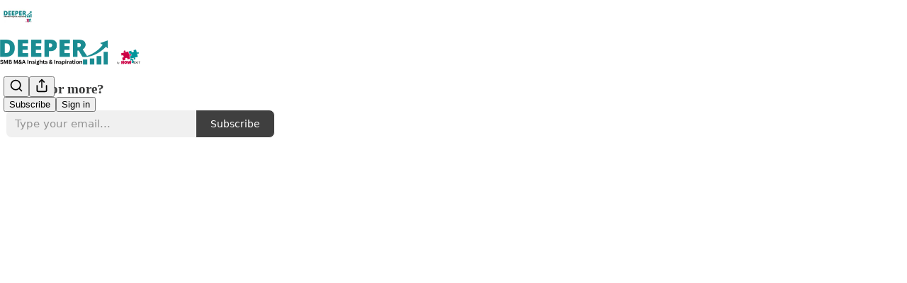

--- FILE ---
content_type: text/html; charset=utf-8
request_url: https://how2exit.substack.com/p/how2exit-episode-57-adam-lyons-acquisition-312
body_size: 40528
content:
<!DOCTYPE html>
<html lang="en">
    <head>
        <meta charset="utf-8" />
        <meta name="norton-safeweb-site-verification" content="24usqpep0ejc5w6hod3dulxwciwp0djs6c6ufp96av3t4whuxovj72wfkdjxu82yacb7430qjm8adbd5ezlt4592dq4zrvadcn9j9n-0btgdzpiojfzno16-fnsnu7xd" />
        
        <link rel="preconnect" href="https://substackcdn.com" />
        

        
            <title data-rh="true">How2Exit Episode 57: Adam Lyons - Acquisition Entrepreneur and CEO of multiple companies.</title>
            
            <meta data-rh="true" name="theme-color" content="#ffffff"/><meta data-rh="true" name="twitter:player" content="https://how2exit.substack.com/embed/podcast/how2exit-episode-57-adam-lyons-acquisition-312?autoplay=1"/><meta data-rh="true" name="twitter:player:width" content="1"/><meta data-rh="true" name="twitter:player:height" content="1"/><meta data-rh="true" name="twitter:text:player_width" content="1"/><meta data-rh="true" name="twitter:text:player_height" content="1"/><meta data-rh="true" property="og:type" content="article"/><meta data-rh="true" property="og:title" content="How2Exit Episode 57: Adam Lyons - Acquisition Entrepreneur and CEO of multiple companies."/><meta data-rh="true" name="twitter:title" content="How2Exit Episode 57: Adam Lyons - Acquisition Entrepreneur and CEO of multiple companies."/><meta data-rh="true" name="description" content="From Main Street to E-commerce, Adam Lyons has saved and scaled over 1800+ small businesses since launching The Smart Blueprint in 2020."/><meta data-rh="true" property="og:description" content="From Main Street to E-commerce, Adam Lyons has saved and scaled over 1800+ small businesses since launching The Smart Blueprint in 2020."/><meta data-rh="true" name="twitter:description" content="From Main Street to E-commerce, Adam Lyons has saved and scaled over 1800+ small businesses since launching The Smart Blueprint in 2020."/><meta data-rh="true" property="og:image" content="https://substackcdn.com/image/fetch/$s_!wxFE!,w_1200,h_600,c_fill,f_jpg,q_auto:good,fl_progressive:steep,g_auto/https%3A%2F%2Fsubstack-post-media.s3.amazonaws.com%2Fpublic%2Fimages%2F7d9039d2-ab27-4382-b0bf-b8bbd7bed479_1400x1400"/><meta data-rh="true" name="twitter:image" content="https://substackcdn.com/image/fetch/$s_!wxFE!,w_1200,h_600,c_fill,f_jpg,q_auto:good,fl_progressive:steep,g_auto/https%3A%2F%2Fsubstack-post-media.s3.amazonaws.com%2Fpublic%2Fimages%2F7d9039d2-ab27-4382-b0bf-b8bbd7bed479_1400x1400"/><meta data-rh="true" name="twitter:card" content="summary_large_image"/>
            
            
        

        

        <style>
          @layer legacy, tailwind, pencraftReset, pencraft;
        </style>

        
        <link rel="preload" as="style" href="https://substackcdn.com/bundle/theme/main.57ec6396ea4b5be03b65.css" />
        
        
        

        
            
                <link rel="stylesheet" type="text/css" href="https://substackcdn.com/bundle/static/css/7276.087307e6.css" />
            
                <link rel="stylesheet" type="text/css" href="https://substackcdn.com/bundle/static/css/7045.3c494d4a.css" />
            
                <link rel="stylesheet" type="text/css" href="https://substackcdn.com/bundle/static/css/852.9cd7f82f.css" />
            
                <link rel="stylesheet" type="text/css" href="https://substackcdn.com/bundle/static/css/8577.8d59a919.css" />
            
                <link rel="stylesheet" type="text/css" href="https://substackcdn.com/bundle/static/css/2967.a39ed2d2.css" />
            
                <link rel="stylesheet" type="text/css" href="https://substackcdn.com/bundle/static/css/5611.463006e7.css" />
            
                <link rel="stylesheet" type="text/css" href="https://substackcdn.com/bundle/static/css/5234.05e42d3b.css" />
            
                <link rel="stylesheet" type="text/css" href="https://substackcdn.com/bundle/static/css/5366.448b38a4.css" />
            
                <link rel="stylesheet" type="text/css" href="https://substackcdn.com/bundle/static/css/3822.95a4038c.css" />
            
                <link rel="stylesheet" type="text/css" href="https://substackcdn.com/bundle/static/css/2124.b664b468.css" />
            
                <link rel="stylesheet" type="text/css" href="https://substackcdn.com/bundle/static/css/main.aba729d8.css" />
            
                <link rel="stylesheet" type="text/css" href="https://substackcdn.com/bundle/static/css/6379.813be60f.css" />
            
                <link rel="stylesheet" type="text/css" href="https://substackcdn.com/bundle/static/css/2124.b664b468.css" />
            
                <link rel="stylesheet" type="text/css" href="https://substackcdn.com/bundle/static/css/3822.95a4038c.css" />
            
                <link rel="stylesheet" type="text/css" href="https://substackcdn.com/bundle/static/css/5366.448b38a4.css" />
            
                <link rel="stylesheet" type="text/css" href="https://substackcdn.com/bundle/static/css/5234.05e42d3b.css" />
            
                <link rel="stylesheet" type="text/css" href="https://substackcdn.com/bundle/static/css/5611.463006e7.css" />
            
                <link rel="stylesheet" type="text/css" href="https://substackcdn.com/bundle/static/css/2967.a39ed2d2.css" />
            
                <link rel="stylesheet" type="text/css" href="https://substackcdn.com/bundle/static/css/8577.8d59a919.css" />
            
                <link rel="stylesheet" type="text/css" href="https://substackcdn.com/bundle/static/css/7045.3c494d4a.css" />
            
        

        
        
        
        
        <meta name="viewport" content="width=device-width, initial-scale=1, maximum-scale=1, user-scalable=0, viewport-fit=cover" />
        <meta name="author" content="Ronald Skelton" />
        <meta property="og:url" content="https://how2exit.substack.com/p/how2exit-episode-57-adam-lyons-acquisition-312" />
        
        
        <link rel="canonical" href="https://how2exit.substack.com/p/how2exit-episode-57-adam-lyons-acquisition-312" />
        

        

        

        

        
            
                <link rel="shortcut icon" href="https://substackcdn.com/image/fetch/$s_!le_M!,f_auto,q_auto:good,fl_progressive:steep/https%3A%2F%2Fsubstack-post-media.s3.amazonaws.com%2Fpublic%2Fimages%2Fba0cca8e-71d4-49dd-a460-98d3eaa6bd1b%2Ffavicon.ico">
            
        
            
                <link rel="icon" type="image/png" sizes="16x16" href="https://substackcdn.com/image/fetch/$s_!luQb!,f_auto,q_auto:good,fl_progressive:steep/https%3A%2F%2Fsubstack-post-media.s3.amazonaws.com%2Fpublic%2Fimages%2Fba0cca8e-71d4-49dd-a460-98d3eaa6bd1b%2Ffavicon-16x16.png">
            
        
            
                <link rel="icon" type="image/png" sizes="32x32" href="https://substackcdn.com/image/fetch/$s_!n3lh!,f_auto,q_auto:good,fl_progressive:steep/https%3A%2F%2Fsubstack-post-media.s3.amazonaws.com%2Fpublic%2Fimages%2Fba0cca8e-71d4-49dd-a460-98d3eaa6bd1b%2Ffavicon-32x32.png">
            
        
            
                <link rel="icon" type="image/png" sizes="48x48" href="https://substackcdn.com/image/fetch/$s_!bio2!,f_auto,q_auto:good,fl_progressive:steep/https%3A%2F%2Fsubstack-post-media.s3.amazonaws.com%2Fpublic%2Fimages%2Fba0cca8e-71d4-49dd-a460-98d3eaa6bd1b%2Ffavicon-48x48.png">
            
        
            
                <link rel="apple-touch-icon" sizes="57x57" href="https://substackcdn.com/image/fetch/$s_!7n7m!,f_auto,q_auto:good,fl_progressive:steep/https%3A%2F%2Fsubstack-post-media.s3.amazonaws.com%2Fpublic%2Fimages%2Fba0cca8e-71d4-49dd-a460-98d3eaa6bd1b%2Fapple-touch-icon-57x57.png">
            
        
            
                <link rel="apple-touch-icon" sizes="60x60" href="https://substackcdn.com/image/fetch/$s_!ydra!,f_auto,q_auto:good,fl_progressive:steep/https%3A%2F%2Fsubstack-post-media.s3.amazonaws.com%2Fpublic%2Fimages%2Fba0cca8e-71d4-49dd-a460-98d3eaa6bd1b%2Fapple-touch-icon-60x60.png">
            
        
            
                <link rel="apple-touch-icon" sizes="72x72" href="https://substackcdn.com/image/fetch/$s_!r412!,f_auto,q_auto:good,fl_progressive:steep/https%3A%2F%2Fsubstack-post-media.s3.amazonaws.com%2Fpublic%2Fimages%2Fba0cca8e-71d4-49dd-a460-98d3eaa6bd1b%2Fapple-touch-icon-72x72.png">
            
        
            
                <link rel="apple-touch-icon" sizes="76x76" href="https://substackcdn.com/image/fetch/$s_!LLlH!,f_auto,q_auto:good,fl_progressive:steep/https%3A%2F%2Fsubstack-post-media.s3.amazonaws.com%2Fpublic%2Fimages%2Fba0cca8e-71d4-49dd-a460-98d3eaa6bd1b%2Fapple-touch-icon-76x76.png">
            
        
            
                <link rel="apple-touch-icon" sizes="114x114" href="https://substackcdn.com/image/fetch/$s_!7L4E!,f_auto,q_auto:good,fl_progressive:steep/https%3A%2F%2Fsubstack-post-media.s3.amazonaws.com%2Fpublic%2Fimages%2Fba0cca8e-71d4-49dd-a460-98d3eaa6bd1b%2Fapple-touch-icon-114x114.png">
            
        
            
                <link rel="apple-touch-icon" sizes="120x120" href="https://substackcdn.com/image/fetch/$s_!eKuI!,f_auto,q_auto:good,fl_progressive:steep/https%3A%2F%2Fsubstack-post-media.s3.amazonaws.com%2Fpublic%2Fimages%2Fba0cca8e-71d4-49dd-a460-98d3eaa6bd1b%2Fapple-touch-icon-120x120.png">
            
        
            
                <link rel="apple-touch-icon" sizes="144x144" href="https://substackcdn.com/image/fetch/$s_!NNa_!,f_auto,q_auto:good,fl_progressive:steep/https%3A%2F%2Fsubstack-post-media.s3.amazonaws.com%2Fpublic%2Fimages%2Fba0cca8e-71d4-49dd-a460-98d3eaa6bd1b%2Fapple-touch-icon-144x144.png">
            
        
            
                <link rel="apple-touch-icon" sizes="152x152" href="https://substackcdn.com/image/fetch/$s_!OlZB!,f_auto,q_auto:good,fl_progressive:steep/https%3A%2F%2Fsubstack-post-media.s3.amazonaws.com%2Fpublic%2Fimages%2Fba0cca8e-71d4-49dd-a460-98d3eaa6bd1b%2Fapple-touch-icon-152x152.png">
            
        
            
                <link rel="apple-touch-icon" sizes="167x167" href="https://substackcdn.com/image/fetch/$s_!KUBW!,f_auto,q_auto:good,fl_progressive:steep/https%3A%2F%2Fsubstack-post-media.s3.amazonaws.com%2Fpublic%2Fimages%2Fba0cca8e-71d4-49dd-a460-98d3eaa6bd1b%2Fapple-touch-icon-167x167.png">
            
        
            
                <link rel="apple-touch-icon" sizes="180x180" href="https://substackcdn.com/image/fetch/$s_!zwCH!,f_auto,q_auto:good,fl_progressive:steep/https%3A%2F%2Fsubstack-post-media.s3.amazonaws.com%2Fpublic%2Fimages%2Fba0cca8e-71d4-49dd-a460-98d3eaa6bd1b%2Fapple-touch-icon-180x180.png">
            
        
            
                <link rel="apple-touch-icon" sizes="1024x1024" href="https://substackcdn.com/image/fetch/$s_!nK1P!,f_auto,q_auto:good,fl_progressive:steep/https%3A%2F%2Fsubstack-post-media.s3.amazonaws.com%2Fpublic%2Fimages%2Fba0cca8e-71d4-49dd-a460-98d3eaa6bd1b%2Fapple-touch-icon-1024x1024.png">
            
        
            
        
            
        
            
        

        

        
            <link rel="alternate" type="application/rss+xml" href="/feed" title="Deeper by How2Exit -has moved"/>
        

        
        
          <style>
            
            @font-face{font-family:'Lora';font-style:italic;font-weight:400;font-display:fallback;src:url(https://fonts.gstatic.com/s/lora/v37/0QI8MX1D_JOuMw_hLdO6T2wV9KnW-MoFoqJ2nPWc3ZyhTjcV.woff2) format('woff2');unicode-range:U+0460-052F,U+1C80-1C8A,U+20B4,U+2DE0-2DFF,U+A640-A69F,U+FE2E-FE2F}@font-face{font-family:'Lora';font-style:italic;font-weight:400;font-display:fallback;src:url(https://fonts.gstatic.com/s/lora/v37/0QI8MX1D_JOuMw_hLdO6T2wV9KnW-MoFoqt2nPWc3ZyhTjcV.woff2) format('woff2');unicode-range:U+0301,U+0400-045F,U+0490-0491,U+04B0-04B1,U+2116}@font-face{font-family:'Lora';font-style:italic;font-weight:400;font-display:fallback;src:url(https://fonts.gstatic.com/s/lora/v37/0QI8MX1D_JOuMw_hLdO6T2wV9KnW-MoFoqB2nPWc3ZyhTjcV.woff2) format('woff2');unicode-range:U+0102-0103,U+0110-0111,U+0128-0129,U+0168-0169,U+01A0-01A1,U+01AF-01B0,U+0300-0301,U+0303-0304,U+0308-0309,U+0323,U+0329,U+1EA0-1EF9,U+20AB}@font-face{font-family:'Lora';font-style:italic;font-weight:400;font-display:fallback;src:url(https://fonts.gstatic.com/s/lora/v37/0QI8MX1D_JOuMw_hLdO6T2wV9KnW-MoFoqF2nPWc3ZyhTjcV.woff2) format('woff2');unicode-range:U+0100-02BA,U+02BD-02C5,U+02C7-02CC,U+02CE-02D7,U+02DD-02FF,U+0304,U+0308,U+0329,U+1D00-1DBF,U+1E00-1E9F,U+1EF2-1EFF,U+2020,U+20A0-20AB,U+20AD-20C0,U+2113,U+2C60-2C7F,U+A720-A7FF}@font-face{font-family:'Lora';font-style:italic;font-weight:400;font-display:fallback;src:url(https://fonts.gstatic.com/s/lora/v37/0QI8MX1D_JOuMw_hLdO6T2wV9KnW-MoFoq92nPWc3ZyhTg.woff2) format('woff2');unicode-range:U+0000-00FF,U+0131,U+0152-0153,U+02BB-02BC,U+02C6,U+02DA,U+02DC,U+0304,U+0308,U+0329,U+2000-206F,U+20AC,U+2122,U+2191,U+2193,U+2212,U+2215,U+FEFF,U+FFFD}@font-face{font-family:'Lora';font-style:normal;font-weight:400;font-display:fallback;src:url(https://fonts.gstatic.com/s/lora/v37/0QIvMX1D_JOuMwf7I_FMl_GW8g.woff2) format('woff2');unicode-range:U+0460-052F,U+1C80-1C8A,U+20B4,U+2DE0-2DFF,U+A640-A69F,U+FE2E-FE2F}@font-face{font-family:'Lora';font-style:normal;font-weight:400;font-display:fallback;src:url(https://fonts.gstatic.com/s/lora/v37/0QIvMX1D_JOuMw77I_FMl_GW8g.woff2) format('woff2');unicode-range:U+0301,U+0400-045F,U+0490-0491,U+04B0-04B1,U+2116}@font-face{font-family:'Lora';font-style:normal;font-weight:400;font-display:fallback;src:url(https://fonts.gstatic.com/s/lora/v37/0QIvMX1D_JOuMwX7I_FMl_GW8g.woff2) format('woff2');unicode-range:U+0102-0103,U+0110-0111,U+0128-0129,U+0168-0169,U+01A0-01A1,U+01AF-01B0,U+0300-0301,U+0303-0304,U+0308-0309,U+0323,U+0329,U+1EA0-1EF9,U+20AB}@font-face{font-family:'Lora';font-style:normal;font-weight:400;font-display:fallback;src:url(https://fonts.gstatic.com/s/lora/v37/0QIvMX1D_JOuMwT7I_FMl_GW8g.woff2) format('woff2');unicode-range:U+0100-02BA,U+02BD-02C5,U+02C7-02CC,U+02CE-02D7,U+02DD-02FF,U+0304,U+0308,U+0329,U+1D00-1DBF,U+1E00-1E9F,U+1EF2-1EFF,U+2020,U+20A0-20AB,U+20AD-20C0,U+2113,U+2C60-2C7F,U+A720-A7FF}@font-face{font-family:'Lora';font-style:normal;font-weight:400;font-display:fallback;src:url(https://fonts.gstatic.com/s/lora/v37/0QIvMX1D_JOuMwr7I_FMl_E.woff2) format('woff2');unicode-range:U+0000-00FF,U+0131,U+0152-0153,U+02BB-02BC,U+02C6,U+02DA,U+02DC,U+0304,U+0308,U+0329,U+2000-206F,U+20AC,U+2122,U+2191,U+2193,U+2212,U+2215,U+FEFF,U+FFFD}@font-face{font-family:'Lora';font-style:normal;font-weight:500;font-display:fallback;src:url(https://fonts.gstatic.com/s/lora/v37/0QIvMX1D_JOuMwf7I_FMl_GW8g.woff2) format('woff2');unicode-range:U+0460-052F,U+1C80-1C8A,U+20B4,U+2DE0-2DFF,U+A640-A69F,U+FE2E-FE2F}@font-face{font-family:'Lora';font-style:normal;font-weight:500;font-display:fallback;src:url(https://fonts.gstatic.com/s/lora/v37/0QIvMX1D_JOuMw77I_FMl_GW8g.woff2) format('woff2');unicode-range:U+0301,U+0400-045F,U+0490-0491,U+04B0-04B1,U+2116}@font-face{font-family:'Lora';font-style:normal;font-weight:500;font-display:fallback;src:url(https://fonts.gstatic.com/s/lora/v37/0QIvMX1D_JOuMwX7I_FMl_GW8g.woff2) format('woff2');unicode-range:U+0102-0103,U+0110-0111,U+0128-0129,U+0168-0169,U+01A0-01A1,U+01AF-01B0,U+0300-0301,U+0303-0304,U+0308-0309,U+0323,U+0329,U+1EA0-1EF9,U+20AB}@font-face{font-family:'Lora';font-style:normal;font-weight:500;font-display:fallback;src:url(https://fonts.gstatic.com/s/lora/v37/0QIvMX1D_JOuMwT7I_FMl_GW8g.woff2) format('woff2');unicode-range:U+0100-02BA,U+02BD-02C5,U+02C7-02CC,U+02CE-02D7,U+02DD-02FF,U+0304,U+0308,U+0329,U+1D00-1DBF,U+1E00-1E9F,U+1EF2-1EFF,U+2020,U+20A0-20AB,U+20AD-20C0,U+2113,U+2C60-2C7F,U+A720-A7FF}@font-face{font-family:'Lora';font-style:normal;font-weight:500;font-display:fallback;src:url(https://fonts.gstatic.com/s/lora/v37/0QIvMX1D_JOuMwr7I_FMl_E.woff2) format('woff2');unicode-range:U+0000-00FF,U+0131,U+0152-0153,U+02BB-02BC,U+02C6,U+02DA,U+02DC,U+0304,U+0308,U+0329,U+2000-206F,U+20AC,U+2122,U+2191,U+2193,U+2212,U+2215,U+FEFF,U+FFFD}@font-face{font-family:'Lora';font-style:normal;font-weight:600;font-display:fallback;src:url(https://fonts.gstatic.com/s/lora/v37/0QIvMX1D_JOuMwf7I_FMl_GW8g.woff2) format('woff2');unicode-range:U+0460-052F,U+1C80-1C8A,U+20B4,U+2DE0-2DFF,U+A640-A69F,U+FE2E-FE2F}@font-face{font-family:'Lora';font-style:normal;font-weight:600;font-display:fallback;src:url(https://fonts.gstatic.com/s/lora/v37/0QIvMX1D_JOuMw77I_FMl_GW8g.woff2) format('woff2');unicode-range:U+0301,U+0400-045F,U+0490-0491,U+04B0-04B1,U+2116}@font-face{font-family:'Lora';font-style:normal;font-weight:600;font-display:fallback;src:url(https://fonts.gstatic.com/s/lora/v37/0QIvMX1D_JOuMwX7I_FMl_GW8g.woff2) format('woff2');unicode-range:U+0102-0103,U+0110-0111,U+0128-0129,U+0168-0169,U+01A0-01A1,U+01AF-01B0,U+0300-0301,U+0303-0304,U+0308-0309,U+0323,U+0329,U+1EA0-1EF9,U+20AB}@font-face{font-family:'Lora';font-style:normal;font-weight:600;font-display:fallback;src:url(https://fonts.gstatic.com/s/lora/v37/0QIvMX1D_JOuMwT7I_FMl_GW8g.woff2) format('woff2');unicode-range:U+0100-02BA,U+02BD-02C5,U+02C7-02CC,U+02CE-02D7,U+02DD-02FF,U+0304,U+0308,U+0329,U+1D00-1DBF,U+1E00-1E9F,U+1EF2-1EFF,U+2020,U+20A0-20AB,U+20AD-20C0,U+2113,U+2C60-2C7F,U+A720-A7FF}@font-face{font-family:'Lora';font-style:normal;font-weight:600;font-display:fallback;src:url(https://fonts.gstatic.com/s/lora/v37/0QIvMX1D_JOuMwr7I_FMl_E.woff2) format('woff2');unicode-range:U+0000-00FF,U+0131,U+0152-0153,U+02BB-02BC,U+02C6,U+02DA,U+02DC,U+0304,U+0308,U+0329,U+2000-206F,U+20AC,U+2122,U+2191,U+2193,U+2212,U+2215,U+FEFF,U+FFFD}@font-face{font-family:'Lora';font-style:normal;font-weight:700;font-display:fallback;src:url(https://fonts.gstatic.com/s/lora/v37/0QIvMX1D_JOuMwf7I_FMl_GW8g.woff2) format('woff2');unicode-range:U+0460-052F,U+1C80-1C8A,U+20B4,U+2DE0-2DFF,U+A640-A69F,U+FE2E-FE2F}@font-face{font-family:'Lora';font-style:normal;font-weight:700;font-display:fallback;src:url(https://fonts.gstatic.com/s/lora/v37/0QIvMX1D_JOuMw77I_FMl_GW8g.woff2) format('woff2');unicode-range:U+0301,U+0400-045F,U+0490-0491,U+04B0-04B1,U+2116}@font-face{font-family:'Lora';font-style:normal;font-weight:700;font-display:fallback;src:url(https://fonts.gstatic.com/s/lora/v37/0QIvMX1D_JOuMwX7I_FMl_GW8g.woff2) format('woff2');unicode-range:U+0102-0103,U+0110-0111,U+0128-0129,U+0168-0169,U+01A0-01A1,U+01AF-01B0,U+0300-0301,U+0303-0304,U+0308-0309,U+0323,U+0329,U+1EA0-1EF9,U+20AB}@font-face{font-family:'Lora';font-style:normal;font-weight:700;font-display:fallback;src:url(https://fonts.gstatic.com/s/lora/v37/0QIvMX1D_JOuMwT7I_FMl_GW8g.woff2) format('woff2');unicode-range:U+0100-02BA,U+02BD-02C5,U+02C7-02CC,U+02CE-02D7,U+02DD-02FF,U+0304,U+0308,U+0329,U+1D00-1DBF,U+1E00-1E9F,U+1EF2-1EFF,U+2020,U+20A0-20AB,U+20AD-20C0,U+2113,U+2C60-2C7F,U+A720-A7FF}@font-face{font-family:'Lora';font-style:normal;font-weight:700;font-display:fallback;src:url(https://fonts.gstatic.com/s/lora/v37/0QIvMX1D_JOuMwr7I_FMl_E.woff2) format('woff2');unicode-range:U+0000-00FF,U+0131,U+0152-0153,U+02BB-02BC,U+02C6,U+02DA,U+02DC,U+0304,U+0308,U+0329,U+2000-206F,U+20AC,U+2122,U+2191,U+2193,U+2212,U+2215,U+FEFF,U+FFFD}
          </style>
        
        

        <style>:root{--color_theme_bg_pop:#000000;--background_pop:#000000;--cover_bg_color:#FFFFFF;--cover_bg_color_secondary:#f0f0f0;--background_pop_darken:#000000;--print_on_pop:#ffffff;--color_theme_bg_pop_darken:#000000;--color_theme_print_on_pop:#ffffff;--color_theme_bg_pop_20:rgba(0, 0, 0, 0.2);--color_theme_bg_pop_30:rgba(0, 0, 0, 0.3);--print_pop:#000000;--color_theme_accent:#000000;--cover_print_primary:#363737;--cover_print_secondary:#757575;--cover_print_tertiary:#b6b6b6;--cover_border_color:#000000;--font_family_headings_preset:Lora,sans-serif;--font_weight_headings_preset:600;--font_family_body_preset:'SF Pro Display', -apple-system, system-ui, BlinkMacSystemFont, 'Inter', 'Segoe UI', Roboto, Helvetica, Arial, sans-serif, 'Apple Color Emoji', 'Segoe UI Emoji', 'Segoe UI Symbol';--font_weight_body_preset:400;--font_preset_heading:fancy_serif;--font_preset_body:sans;--home_hero:newspaper;--home_posts:list;--web_bg_color:#ffffff;--background_contrast_1:#f0f0f0;--background_contrast_2:#dddddd;--background_contrast_3:#b7b7b7;--background_contrast_4:#929292;--background_contrast_5:#515151;--color_theme_bg_contrast_1:#f0f0f0;--color_theme_bg_contrast_2:#dddddd;--color_theme_bg_contrast_3:#b7b7b7;--color_theme_bg_contrast_4:#929292;--color_theme_bg_contrast_5:#515151;--color_theme_bg_elevated:#ffffff;--color_theme_bg_elevated_secondary:#f0f0f0;--color_theme_bg_elevated_tertiary:#dddddd;--color_theme_detail:#e6e6e6;--background_contrast_pop:rgba(0, 0, 0, 0.4);--color_theme_bg_contrast_pop:rgba(0, 0, 0, 0.4);--theme_bg_is_dark:0;--print_on_web_bg_color:#363737;--print_secondary_on_web_bg_color:#868787;--background_pop_rgb:0, 0, 0;--color_theme_bg_pop_rgb:0, 0, 0;--color_theme_accent_rgb:0, 0, 0;}</style>

        
            <link rel="stylesheet" href="https://substackcdn.com/bundle/theme/main.57ec6396ea4b5be03b65.css" />
        

        <style></style>

        

        

        

        
    </head>

    <body class="">
        

        

        

        

        

        

        <div id="entry">
            <div id="main" class="main typography use-theme-bg"><div class="pencraft pc-display-contents pc-reset pubTheme-yiXxQA"><div data-testid="navbar" class="main-menu"><div class="mainMenuContent-DME8DR"><div style="position:relative;height:87px;" class="pencraft pc-display-flex pc-gap-12 pc-paddingLeft-20 pc-paddingRight-20 pc-justifyContent-space-between pc-alignItems-center pc-reset border-bottom-detail-k1F6C4 topBar-pIF0J1"><div style="flex-basis:0px;flex-grow:1;" class="logoContainer-p12gJb"><a href="/" native class="pencraft pc-display-contents pc-reset"><div draggable="false" class="pencraft pc-display-flex pc-position-relative pc-reset"><div style="width:40px;height:40px;" class="pencraft pc-display-flex pc-reset bg-white-ZBV5av pc-borderRadius-sm overflow-hidden-WdpwT6 sizing-border-box-DggLA4"><picture><source type="image/webp" srcset="https://substackcdn.com/image/fetch/$s_!XIrn!,w_80,h_80,c_fill,f_webp,q_auto:good,fl_progressive:steep,g_auto/https%3A%2F%2Fsubstack-post-media.s3.amazonaws.com%2Fpublic%2Fimages%2F7803500a-bd04-4a01-8608-7441c0c61f18_600x600.png"/><img src="https://substackcdn.com/image/fetch/$s_!XIrn!,w_80,h_80,c_fill,f_auto,q_auto:good,fl_progressive:steep,g_auto/https%3A%2F%2Fsubstack-post-media.s3.amazonaws.com%2Fpublic%2Fimages%2F7803500a-bd04-4a01-8608-7441c0c61f18_600x600.png" sizes="100vw" alt="Deeper by How2Exit -has moved" width="80" height="80" style="width:40px;height:40px;" draggable="false" class="img-OACg1c object-fit-cover-u4ReeV pencraft pc-reset"/></picture></div></div></a></div><div style="flex-grow:0;" class="titleContainer-DJYq5v"><h1 class="pencraft pc-reset font-pub-headings-FE5byy reset-IxiVJZ title-oOnUGd titleWithWordmark-GfqxEZ"><a href="/" class="pencraft pc-display-contents pc-reset"><img alt="Deeper by How2Exit -has moved" src="https://substackcdn.com/image/fetch/$s_!mxRH!,e_trim:10:white/e_trim:10:transparent/h_72,c_limit,f_auto,q_auto:good,fl_progressive:steep/https%3A%2F%2Fsubstack-post-media.s3.amazonaws.com%2Fpublic%2Fimages%2F8c12c1c8-923e-40cc-99c4-b53e3f681024_1344x256.png" style="display:block;height:36px;"/></a></h1></div><div style="flex-basis:0px;flex-grow:1;" class="pencraft pc-display-flex pc-justifyContent-flex-end pc-alignItems-center pc-reset"><div class="buttonsContainer-SJBuep"><div class="pencraft pc-display-flex pc-gap-8 pc-justifyContent-flex-end pc-alignItems-center pc-reset navbar-buttons"><div class="pencraft pc-display-flex pc-gap-4 pc-reset"><span data-state="closed"><button tabindex="0" type="button" aria-label="Search" class="pencraft pc-reset pencraft iconButton-mq_Et5 iconButtonBase-dJGHgN buttonBase-GK1x3M buttonStyle-r7yGCK size_md-gCDS3o priority_tertiary-rlke8z"><svg xmlns="http://www.w3.org/2000/svg" width="20" height="20" viewBox="0 0 24 24" fill="none" stroke="currentColor" stroke-width="2" stroke-linecap="round" stroke-linejoin="round" class="lucide lucide-search"><circle cx="11" cy="11" r="8"></circle><path d="m21 21-4.3-4.3"></path></svg></button></span><button tabindex="0" type="button" aria-label="Share Publication" id="headlessui-menu-button-P0-5" aria-haspopup="menu" aria-expanded="false" data-headlessui-state class="pencraft pc-reset pencraft iconButton-mq_Et5 iconButtonBase-dJGHgN buttonBase-GK1x3M buttonStyle-r7yGCK size_md-gCDS3o priority_tertiary-rlke8z"><svg xmlns="http://www.w3.org/2000/svg" width="20" height="20" viewBox="0 0 24 24" fill="none" stroke="currentColor" stroke-width="2" stroke-linecap="round" stroke-linejoin="round" class="lucide lucide-share"><path d="M4 12v8a2 2 0 0 0 2 2h12a2 2 0 0 0 2-2v-8"></path><polyline points="16 6 12 2 8 6"></polyline><line x1="12" x2="12" y1="2" y2="15"></line></svg></button></div><button tabindex="0" type="button" data-testid="noncontributor-cta-button" class="pencraft pc-reset pencraft buttonBase-GK1x3M buttonText-X0uSmG buttonStyle-r7yGCK priority_primary-RfbeYt size_md-gCDS3o">Subscribe</button><button tabindex="0" type="button" native data-href="https://substack.com/sign-in?redirect=%2Fp%2Fhow2exit-episode-57-adam-lyons-acquisition-312&amp;for_pub=how2exit" class="pencraft pc-reset pencraft buttonBase-GK1x3M buttonText-X0uSmG buttonStyle-r7yGCK priority_tertiary-rlke8z size_md-gCDS3o">Sign in</button></div></div></div></div></div><div style="height:88px;"></div></div></div><div><script type="application/ld+json">{"@context":"https://schema.org","@type":"NewsArticle","url":"https://how2exit.substack.com/p/how2exit-episode-57-adam-lyons-acquisition-312","mainEntityOfPage":"https://how2exit.substack.com/p/how2exit-episode-57-adam-lyons-acquisition-312","headline":"How2Exit Episode 57: Adam Lyons - Acquisition Entrepreneur and CEO of multiple companies.","description":"From Main Street to E-commerce, Adam Lyons has saved and scaled over 1800+ small businesses since launching The Smart Blueprint in 2020.","image":[],"datePublished":"2022-08-24T12:06:09+00:00","dateModified":"2022-08-24T12:06:09+00:00","isAccessibleForFree":true,"author":[{"@type":"Person","name":"Ronald Skelton","url":"https://substack.com/@how2exit","description":"SMB M&A podcast host https://How2Exit.com Investor, Acquisition entrepreneur, father of 2 amazing kids, Military Vet, & husband to a wife crazy enough to tolerate me","identifier":"user:8479196","sameAs":["https://twitter.com/ronaldskelton"],"image":{"@type":"ImageObject","contentUrl":"https://substackcdn.com/image/fetch/$s_!ongU!,f_auto,q_auto:good,fl_progressive:steep/https%3A%2F%2Fbucketeer-e05bbc84-baa3-437e-9518-adb32be77984.s3.amazonaws.com%2Fpublic%2Fimages%2F17af1b8c-ea2a-41f6-a053-7d47d44289cf_400x400.jpeg","thumbnailUrl":"https://substackcdn.com/image/fetch/$s_!ongU!,w_128,h_128,c_limit,f_auto,q_auto:good,fl_progressive:steep/https%3A%2F%2Fbucketeer-e05bbc84-baa3-437e-9518-adb32be77984.s3.amazonaws.com%2Fpublic%2Fimages%2F17af1b8c-ea2a-41f6-a053-7d47d44289cf_400x400.jpeg"}}],"publisher":{"@type":"Organization","name":"Deeper by How2Exit -has moved","url":"https://how2exit.substack.com","description":"Deeper by How2Exit has moved - https://how2exit.beehiiv.com/subscribe\n\nWARNING: Direct exposure has been shown to cause deep thought and may impact the way you buy, grow, or sell your business.","interactionStatistic":{"@type":"InteractionCounter","name":"Subscribers","interactionType":"https://schema.org/SubscribeAction","userInteractionCount":100},"identifier":"pub:1231033","logo":{"@type":"ImageObject","url":"https://substackcdn.com/image/fetch/$s_!XIrn!,f_auto,q_auto:good,fl_progressive:steep/https%3A%2F%2Fsubstack-post-media.s3.amazonaws.com%2Fpublic%2Fimages%2F7803500a-bd04-4a01-8608-7441c0c61f18_600x600.png","contentUrl":"https://substackcdn.com/image/fetch/$s_!XIrn!,f_auto,q_auto:good,fl_progressive:steep/https%3A%2F%2Fsubstack-post-media.s3.amazonaws.com%2Fpublic%2Fimages%2F7803500a-bd04-4a01-8608-7441c0c61f18_600x600.png","thumbnailUrl":"https://substackcdn.com/image/fetch/$s_!XIrn!,w_128,h_128,c_limit,f_auto,q_auto:good,fl_progressive:steep/https%3A%2F%2Fsubstack-post-media.s3.amazonaws.com%2Fpublic%2Fimages%2F7803500a-bd04-4a01-8608-7441c0c61f18_600x600.png"},"image":{"@type":"ImageObject","url":"https://substackcdn.com/image/fetch/$s_!XIrn!,f_auto,q_auto:good,fl_progressive:steep/https%3A%2F%2Fsubstack-post-media.s3.amazonaws.com%2Fpublic%2Fimages%2F7803500a-bd04-4a01-8608-7441c0c61f18_600x600.png","contentUrl":"https://substackcdn.com/image/fetch/$s_!XIrn!,f_auto,q_auto:good,fl_progressive:steep/https%3A%2F%2Fsubstack-post-media.s3.amazonaws.com%2Fpublic%2Fimages%2F7803500a-bd04-4a01-8608-7441c0c61f18_600x600.png","thumbnailUrl":"https://substackcdn.com/image/fetch/$s_!XIrn!,w_128,h_128,c_limit,f_auto,q_auto:good,fl_progressive:steep/https%3A%2F%2Fsubstack-post-media.s3.amazonaws.com%2Fpublic%2Fimages%2F7803500a-bd04-4a01-8608-7441c0c61f18_600x600.png"},"sameAs":["https://twitter.com/ronaldskelton"]},"interactionStatistic":[{"@type":"InteractionCounter","interactionType":"https://schema.org/LikeAction","userInteractionCount":0},{"@type":"InteractionCounter","interactionType":"https://schema.org/ShareAction","userInteractionCount":0},{"@type":"InteractionCounter","interactionType":"https://schema.org/CommentAction","userInteractionCount":0}]}</script><div aria-label="Post" role="main" class="single-post-container"><div><div class="single-post"><div class="pencraft pc-display-contents pc-reset pubTheme-yiXxQA"><article class="typography podcast-post post shows-post"><div class="visibility-check"></div><div><div class="player-wrapper-outer-eAOhcD"><div class="player-wrapper-inner-KUdif0"><div class="pencraft pc-display-contents pc-reset dark-theme"><div style="min-height:400px;" class="pencraft pc-position-relative pc-reset"><div style="background-image:url(https://substackcdn.com/image/fetch/$s_!iZs3!,f_auto,q_auto:good,fl_progressive:steep/https%3A%2F%2Fsubstack-post-media.s3.amazonaws.com%2Fpublic%2Fimages%2F5721d232-96bf-46c0-92bf-251068a3d80e_1400x1400);" class="pencraft pc-display-flex pc-position-absolute pc-inset-0 pc-reset pc-borderRadius-md backgroundImage-Eijlhi"></div><div style="backdrop-filter:blur(120px);-webkit-backdrop-filter:blur(120px);-webkit-filter:brightness(0.7);filter:brightness(0.7);background:linear-gradient(180deg, rgba(67,68,68,0.75), rgba(67,68,68,0.75)), var(--color-dark-bg-secondary);" class="pencraft pc-display-flex pc-position-absolute pc-inset-0 pc-reset pc-borderRadius-md"></div><div class="pencraft pc-display-flex pc-flexDirection-column pc-position-absolute pc-inset-0 pc-reset"><div class="pencraft pc-display-flex pc-justifyContent-space-between pc-alignItems-stretch pc-reset flex-grow-rzmknG"><div class="pencraft pc-padding-24 pc-reset flex-grow-rzmknG overflow-hidden-WdpwT6"><div class="pencraft pc-display-flex pc-gap-16 pc-alignItems-center pc-alignSelf-flex-start pc-reset flex-grow-rzmknG header-PjQum5"><a href="https://how2exit.substack.com" native style="width:76px;height:76px;"><img src="https://substackcdn.com/image/fetch/$s_!wxFE!,w_152,h_152,c_fill,f_auto,q_auto:good,fl_progressive:steep,g_auto/https%3A%2F%2Fsubstack-post-media.s3.amazonaws.com%2Fpublic%2Fimages%2F7d9039d2-ab27-4382-b0bf-b8bbd7bed479_1400x1400" width="76" height="76" alt="Deeper by How2Exit -has moved" name="Deeper by How2Exit -has moved" class="pencraft pc-reset outline-detail-vcQLyr pub-logo-m0IFm6 static-XUAQjT"/></a><div class="pencraft pc-display-flex pc-flexDirection-column pc-gap-4 pc-minWidth-0 pc-reset flex-grow-rzmknG"><div class="pencraft pc-reset overflow-hidden-WdpwT6 ellipsis-Jb8om8 color-vibrance-secondary-k5eqjt line-height-20-t4M0El font-text-qe4AeH size-13-hZTUKr weight-regular-mUq6Gb reset-IxiVJZ">How2Exit: Buy, Don't Build - M&amp;A of Small Businesses</div><div style="max-width:460px;" class="pencraft pc-reset overflow-hidden-WdpwT6 ellipsis-Jb8om8 color-vibrance-primary-KHCdqV line-height-20-t4M0El font-text-qe4AeH size-15-Psle70 weight-medium-fw81nC reset-IxiVJZ">How2Exit Episode 57: Adam Lyons - Acquisition Entrepreneur and CEO of multiple companies.</div></div></div></div><div class="pencraft pc-display-flex pc-paddingLeft-24 pc-paddingRight-24 pc-alignItems-center pc-reset"><div class="post-ufi style-large-on-dark themed vertically-stacked"><div class="like-button-container post-ufi-button style-large-on-dark"><button tabindex="0" type="button" aria-label="Like" aria-pressed="false" class="pencraft pc-reset pencraft post-ufi-button style-large-on-dark state-disabled no-label with-border"><svg role="img" style="height:20px;width:20px;" width="20" height="20" viewBox="0 0 24 24" fill="#000000" stroke-width="2" stroke="#000" xmlns="http://www.w3.org/2000/svg" class="icon"><g><title></title><svg xmlns="http://www.w3.org/2000/svg" width="24" height="24" viewBox="0 0 24 24" stroke-width="2" stroke-linecap="round" stroke-linejoin="round" class="lucide lucide-heart"><path d="M19 14c1.49-1.46 3-3.21 3-5.5A5.5 5.5 0 0 0 16.5 3c-1.76 0-3 .5-4.5 2-1.5-1.5-2.74-2-4.5-2A5.5 5.5 0 0 0 2 8.5c0 2.3 1.5 4.05 3 5.5l7 7Z"></path></svg></g></svg></button></div><button tabindex="0" type="button" aria-label="View comments (0)" data-href="https://how2exit.substack.com/p/how2exit-episode-57-adam-lyons-acquisition-312/comments" class="pencraft pc-reset pencraft post-ufi-button style-large-on-dark post-ufi-comment-button no-label with-border"><svg role="img" style="height:20px;width:20px;" width="20" height="20" viewBox="0 0 24 24" fill="#000000" stroke-width="2" stroke="#000" xmlns="http://www.w3.org/2000/svg" class="icon"><g><title></title><svg xmlns="http://www.w3.org/2000/svg" width="24" height="24" viewBox="0 0 24 24" stroke-width="2" stroke-linecap="round" stroke-linejoin="round" class="lucide lucide-message-circle"><path d="M7.9 20A9 9 0 1 0 4 16.1L2 22Z"></path></svg></g></svg></button><button tabindex="0" type="button" class="pencraft pc-reset pencraft post-ufi-button style-large-on-dark no-label with-border"><svg role="img" style="height:20px;width:20px;" width="20" height="20" viewBox="0 0 24 24" fill="none" stroke-width="2" stroke="#000" xmlns="http://www.w3.org/2000/svg" class="icon"><g><title></title><path d="M21 3V8M21 8H16M21 8L18 5.29962C16.7056 4.14183 15.1038 3.38328 13.3879 3.11547C11.6719 2.84766 9.9152 3.08203 8.32951 3.79031C6.74382 4.49858 5.39691 5.65051 4.45125 7.10715C3.5056 8.5638 3.00158 10.2629 3 11.9996M3 21V16M3 16H8M3 16L6 18.7C7.29445 19.8578 8.89623 20.6163 10.6121 20.8841C12.3281 21.152 14.0848 20.9176 15.6705 20.2093C17.2562 19.501 18.6031 18.3491 19.5487 16.8925C20.4944 15.4358 20.9984 13.7367 21 12" stroke-linecap="round" stroke-linejoin="round"></path></g></svg></button><button tabindex="0" type="button" data-href="javascript:void(0)" class="pencraft pc-reset pencraft post-ufi-button style-large-on-dark no-label with-border"><svg xmlns="http://www.w3.org/2000/svg" width="20" height="20" viewBox="0 0 24 24" fill="none" stroke="currentColor" stroke-width="2" stroke-linecap="round" stroke-linejoin="round" class="lucide lucide-share icon"><path d="M4 12v8a2 2 0 0 0 2 2h12a2 2 0 0 0 2-2v-8"></path><polyline points="16 6 12 2 8 6"></polyline><line x1="12" x2="12" y1="2" y2="15"></line></svg></button></div></div></div><div class="pencraft pc-display-flex pc-flexDirection-column pc-paddingLeft-16 pc-paddingRight-16 pc-position-absolute pc-reset controlsCentered-TEIxxh"><div class="pencraft pc-display-flex pc-gap-20 pc-justifyContent-space-between pc-alignItems-center pc-reset"><div style="width:60px;" role="button" aria-label="Change playback speed. Current speed is 1 times" class="pencraft pc-display-flex pc-justifyContent-center pc-reset"><div aria-hidden="true" class="pencraft pc-reset color-vibrance-secondary-k5eqjt line-height-24-jnGwiv font-text-qe4AeH size-17-JHHggF weight-medium-fw81nC reset-IxiVJZ playbackRate-o33VkZ">1×</div></div><div class="pencraft pc-display-flex pc-gap-32 pc-alignItems-center pc-reset"><div role="button" aria-label="Skip backward 15 seconds" class="skip-button-jgLOBO"><svg role="img" style="height:32px;width:29.09090909090909px;" width="29.09090909090909" height="32" viewBox="0 0 20 22" fill="white" stroke-width="1.8" stroke="none" xmlns="http://www.w3.org/2000/svg" class="skip-icon-YsbexL"><g><title></title><path d="M0 11.8557C0 13.2164 0.260417 14.4989 0.78125 15.7034C1.30208 16.9078 2.02148 17.969 2.93945 18.887C3.85742 19.7984 4.91536 20.5146 6.11328 21.0354C7.31771 21.5562 8.60026 21.8166 9.96094 21.8166C11.3216 21.8166 12.6009 21.5562 13.7988 21.0354C15.0033 20.5146 16.0645 19.7984 16.9824 18.887C17.9004 17.969 18.6198 16.9078 19.1406 15.7034C19.6615 14.4989 19.9219 13.2164 19.9219 11.8557C19.9219 10.6578 19.7168 9.51846 19.3066 8.43773C18.8965 7.357 18.3236 6.38044 17.5879 5.50805C16.8587 4.62914 16.0026 3.89672 15.0195 3.31078C14.043 2.71833 12.985 2.30818 11.8457 2.08031V0.693592C11.8457 0.342029 11.7448 0.12393 11.543 0.039295C11.3411 -0.0453404 11.1068 0.00674294 10.8398 0.195545L7.72461 2.37328C7.49674 2.52953 7.38281 2.71182 7.38281 2.92015C7.38281 3.12849 7.49674 3.31403 7.72461 3.47679L10.8301 5.6643C11.097 5.85961 11.3314 5.91495 11.5332 5.83031C11.7415 5.73916 11.8457 5.51781 11.8457 5.16625V3.77953C12.7702 3.98786 13.6198 4.33943 14.3945 4.83422C15.1758 5.32901 15.8529 5.93448 16.4258 6.65062C17.0052 7.36677 17.4544 8.16755 17.7734 9.05297C18.0924 9.93187 18.252 10.8661 18.252 11.8557C18.252 13.008 18.0371 14.0888 17.6074 15.0979C17.1842 16.1005 16.5918 16.9827 15.8301 17.7444C15.0749 18.4996 14.196 19.0888 13.1934 19.512C12.1908 19.9416 11.1133 20.1565 9.96094 20.1565C8.80859 20.1565 7.72786 19.9416 6.71875 19.512C5.71615 19.0888 4.83398 18.4996 4.07227 17.7444C3.31706 16.9827 2.72461 16.1005 2.29492 15.0979C1.87174 14.0888 1.66016 13.008 1.66016 11.8557C1.66016 10.9312 1.80339 10.0523 2.08984 9.21898C2.3763 8.37914 2.77669 7.61416 3.29102 6.92406C3.80534 6.23396 4.40755 5.64151 5.09766 5.14672C5.29948 4.99698 5.42643 4.81469 5.47852 4.59984C5.53711 4.385 5.50456 4.17666 5.38086 3.97484C5.25716 3.77953 5.07812 3.66234 4.84375 3.62328C4.60938 3.57771 4.38477 3.6363 4.16992 3.79906C3.33008 4.40453 2.59766 5.12719 1.97266 5.96703C1.34766 6.80036 0.86263 7.71833 0.517578 8.72094C0.172526 9.71703 0 10.762 0 11.8557ZM7.10938 15.8596C7.29818 15.8596 7.44792 15.801 7.55859 15.6838C7.66927 15.5601 7.72461 15.3941 7.72461 15.1858V9.02367C7.72461 8.76976 7.66602 8.58096 7.54883 8.45726C7.43164 8.32706 7.26237 8.26195 7.04102 8.26195C6.9043 8.26195 6.77734 8.28799 6.66016 8.34008C6.54297 8.38565 6.39648 8.46703 6.2207 8.58422L4.88281 9.49242C4.77214 9.57055 4.6875 9.65844 4.62891 9.75609C4.57682 9.84724 4.55078 9.94815 4.55078 10.0588C4.55078 10.2216 4.60612 10.3616 4.7168 10.4787C4.82747 10.5959 4.96094 10.6545 5.11719 10.6545C5.21484 10.6545 5.29622 10.6415 5.36133 10.6155C5.42643 10.5894 5.5013 10.5406 5.58594 10.469L6.52344 9.78539H6.50391V15.1858C6.50391 15.3876 6.55924 15.5504 6.66992 15.6741C6.7806 15.7978 6.92708 15.8596 7.10938 15.8596ZM12.0703 15.9768C12.8776 15.9768 13.5254 15.7392 14.0137 15.2639C14.5085 14.7821 14.7559 14.1474 14.7559 13.3596C14.7559 12.6435 14.5378 12.0543 14.1016 11.592C13.6654 11.1298 13.099 10.8987 12.4023 10.8987C12.0898 10.8987 11.7839 10.9703 11.4844 11.1135C11.1914 11.2567 10.9798 11.4521 10.8496 11.6995H10.8984L11.0742 9.49242H13.9941C14.1374 9.49242 14.2611 9.44034 14.3652 9.33617C14.4759 9.232 14.5312 9.09528 14.5312 8.92601C14.5312 8.76325 14.4759 8.63305 14.3652 8.53539C14.2611 8.43122 14.1374 8.37914 13.9941 8.37914H10.8789C10.3646 8.37914 10.0846 8.64932 10.0391 9.18969L9.82422 12.0022C9.80469 12.2431 9.85352 12.4254 9.9707 12.5491C10.0879 12.6662 10.2539 12.7248 10.4688 12.7248C10.625 12.7248 10.752 12.7053 10.8496 12.6662C10.9473 12.6272 11.0645 12.5556 11.2012 12.4514C11.39 12.2821 11.5658 12.1617 11.7285 12.0901C11.8913 12.012 12.0703 11.9729 12.2656 11.9729C12.6432 11.9729 12.9492 12.1031 13.1836 12.3635C13.418 12.6174 13.5352 12.956 13.5352 13.3791C13.5352 13.8088 13.4017 14.1636 13.1348 14.4436C12.8678 14.7235 12.5326 14.8635 12.1289 14.8635C11.8359 14.8635 11.5723 14.7886 11.3379 14.6389C11.1035 14.4827 10.9245 14.2776 10.8008 14.0237C10.7292 13.9 10.6478 13.8056 10.5566 13.7405C10.4655 13.6689 10.3581 13.633 10.2344 13.633C10.0716 13.633 9.93815 13.6851 9.83398 13.7893C9.73633 13.8935 9.6875 14.0302 9.6875 14.1995C9.6875 14.2646 9.69401 14.3297 9.70703 14.3948C9.72005 14.4599 9.73958 14.525 9.76562 14.5901C9.89583 14.9416 10.1628 15.2606 10.5664 15.5471C10.9766 15.8336 11.4779 15.9768 12.0703 15.9768Z"></path></g></svg></div><div style="width:72px;height:72px;" role="button" aria-label="Play" aria-pressed="false" class="pencraft pc-display-flex pc-justifyContent-center pc-alignItems-center pc-reset bg-glass-thick-QXWmTV playButton-VfYy0S"><svg role="img" style="height:20px;width:20px;" width="20" height="20" viewBox="0 0 16 16" fill="none" stroke-width="1.8" stroke="none" xmlns="http://www.w3.org/2000/svg" class="playButtonIcon-iVd8T6"><g><title></title><path d="M3.35866 16C2.58101 16 2 15.4101 2 14.4447V1.55531C2 0.598883 2.58101 0 3.35866 0C3.75196 0 4.10056 0.134078 4.54749 0.393296L15.1575 6.54302C15.9531 7.00782 16.3106 7.39218 16.3106 8C16.3106 8.61676 15.9531 9.00112 15.1575 9.45698L4.54749 15.6067C4.10056 15.8659 3.75196 16 3.35866 16Z"></path></g></svg></div><div role="button" aria-label="Skip forward 30 seconds" class="skip-button-jgLOBO"><svg role="img" style="height:32px;width:29.09090909090909px;" width="29.09090909090909" height="32" viewBox="0 0 20 22" fill="white" stroke-width="1.8" stroke="none" xmlns="http://www.w3.org/2000/svg" class="skip-icon-YsbexL"><g><title></title><path d="M13.1738 15.9615C13.7142 15.9615 14.1829 15.802 14.5801 15.483C14.9837 15.1574 15.2962 14.705 15.5176 14.1255C15.7454 13.5461 15.8594 12.8658 15.8594 12.0845C15.8594 11.2968 15.7454 10.6099 15.5176 10.024C15.2962 9.43803 14.9837 8.9823 14.5801 8.65678C14.1829 8.33126 13.7142 8.1685 13.1738 8.1685C12.6335 8.1685 12.1615 8.33126 11.7578 8.65678C11.3542 8.97579 11.0417 9.42827 10.8203 10.0142C10.599 10.6001 10.4883 11.2902 10.4883 12.0845C10.4883 12.8658 10.599 13.5461 10.8203 14.1255C11.0417 14.705 11.3542 15.1574 11.7578 15.483C12.1615 15.802 12.6335 15.9615 13.1738 15.9615ZM6.875 15.9615C7.64323 15.9615 8.27148 15.7531 8.75977 15.3365C9.25456 14.9133 9.50195 14.3729 9.50195 13.7154C9.50195 13.2401 9.35221 12.83 9.05273 12.4849C8.75326 12.1333 8.3724 11.9315 7.91016 11.8794V11.9283C8.28125 11.8632 8.59701 11.6613 8.85742 11.3228C9.12435 10.9843 9.25781 10.5969 9.25781 10.1607C9.25781 9.57475 9.03971 9.09624 8.60352 8.72514C8.17383 8.35405 7.61719 8.1685 6.93359 8.1685C6.34115 8.1685 5.82357 8.3215 5.38086 8.62749C4.93815 8.92697 4.66471 9.31108 4.56055 9.77983C4.54753 9.83842 4.53776 9.89376 4.53125 9.94585C4.52474 9.99793 4.52148 10.05 4.52148 10.1021C4.52148 10.2779 4.57031 10.4211 4.66797 10.5318C4.77214 10.6425 4.90885 10.6978 5.07812 10.6978C5.35156 10.6978 5.54036 10.5448 5.64453 10.2388C5.74219 9.93282 5.89518 9.7017 6.10352 9.54545C6.31185 9.38269 6.57878 9.30131 6.9043 9.30131C7.24935 9.30131 7.52604 9.39572 7.73438 9.58452C7.94922 9.76681 8.05664 10.0077 8.05664 10.3072C8.05664 10.6197 7.94922 10.8801 7.73438 11.0884C7.51953 11.2902 7.23958 11.3912 6.89453 11.3912H6.47461C6.31185 11.3912 6.18164 11.4432 6.08398 11.5474C5.98633 11.6451 5.9375 11.7818 5.9375 11.9576C5.9375 12.1203 5.98633 12.257 6.08398 12.3677C6.18815 12.4719 6.31836 12.524 6.47461 12.524H6.93359C7.35026 12.524 7.67904 12.6281 7.91992 12.8365C8.16081 13.0448 8.28125 13.3215 8.28125 13.6665C8.28125 13.9986 8.14779 14.2785 7.88086 14.5064C7.62044 14.7277 7.28841 14.8384 6.88477 14.8384C6.53971 14.8384 6.25 14.757 6.01562 14.5943C5.78125 14.4315 5.60872 14.1971 5.49805 13.8912C5.43945 13.7284 5.36458 13.6112 5.27344 13.5396C5.18229 13.468 5.07161 13.4322 4.94141 13.4322C4.77865 13.4322 4.64193 13.4875 4.53125 13.5982C4.42708 13.7089 4.375 13.8521 4.375 14.0279C4.375 14.08 4.37826 14.1353 4.38477 14.1939C4.39128 14.246 4.40104 14.2981 4.41406 14.3501C4.51823 14.8059 4.80469 15.19 5.27344 15.5025C5.74219 15.8085 6.27604 15.9615 6.875 15.9615ZM13.1738 14.7798C12.7441 14.7798 12.3991 14.5389 12.1387 14.0572C11.8848 13.5754 11.7578 12.9179 11.7578 12.0845C11.7578 11.2317 11.8848 10.5643 12.1387 10.0826C12.3926 9.59428 12.7376 9.35014 13.1738 9.35014C13.61 9.35014 13.9518 9.59103 14.1992 10.0728C14.4531 10.5546 14.5801 11.2251 14.5801 12.0845C14.5801 12.9179 14.4531 13.5754 14.1992 14.0572C13.9453 14.5389 13.6035 14.7798 13.1738 14.7798ZM9.96094 21.8111C11.3216 21.8111 12.6009 21.5507 13.7988 21.0298C15.0033 20.509 16.0645 19.7928 16.9824 18.8814C17.9004 17.9634 18.6198 16.9022 19.1406 15.6978C19.6615 14.4934 19.9219 13.2108 19.9219 11.8501C19.9219 10.7564 19.7493 9.71147 19.4043 8.71538C19.0592 7.71277 18.5742 6.7948 17.9492 5.96147C17.3242 5.12163 16.5918 4.39897 15.752 3.7935C15.5371 3.63074 15.3125 3.57215 15.0781 3.61772C14.8438 3.65678 14.6647 3.77397 14.541 3.96928C14.4173 4.17111 14.3815 4.37944 14.4336 4.59428C14.4922 4.80913 14.6224 4.99142 14.8242 5.14116C15.5143 5.63595 16.1165 6.2284 16.6309 6.9185C17.1452 7.60861 17.5456 8.37358 17.832 9.21342C18.1185 10.0468 18.2617 10.9257 18.2617 11.8501C18.2617 13.0025 18.0469 14.0832 17.6172 15.0923C17.194 16.0949 16.6016 16.9771 15.8398 17.7388C15.0846 18.494 14.2025 19.0832 13.1934 19.5064C12.1908 19.9361 11.1133 20.1509 9.96094 20.1509C8.80859 20.1509 7.73112 19.9361 6.72852 19.5064C5.72591 19.0832 4.84375 18.494 4.08203 17.7388C3.32682 16.9771 2.73438 16.0949 2.30469 15.0923C1.88151 14.0832 1.66992 13.0025 1.66992 11.8501C1.66992 10.7043 1.88151 9.63009 2.30469 8.62749C2.73438 7.61837 3.32682 6.73621 4.08203 5.981C4.83724 5.21928 5.71615 4.62358 6.71875 4.19389C7.72135 3.7642 8.79883 3.54936 9.95117 3.54936V1.8892C8.59049 1.8892 7.30794 2.14962 6.10352 2.67045C4.9056 3.19129 3.84766 3.91069 2.92969 4.82866C2.01823 5.74663 1.30208 6.80782 0.78125 8.01225C0.260417 9.21017 0 10.4895 0 11.8501C0 13.2108 0.260417 14.4934 0.78125 15.6978C1.30208 16.9022 2.02148 17.9634 2.93945 18.8814C3.85742 19.7928 4.91536 20.509 6.11328 21.0298C7.31771 21.5507 8.60026 21.8111 9.96094 21.8111ZM8.07617 0.697798V5.17045C8.07617 5.51551 8.17708 5.73361 8.37891 5.82475C8.58724 5.90939 8.82487 5.8573 9.0918 5.6685L12.207 3.481C12.4284 3.33126 12.5391 3.15223 12.5391 2.94389C12.5456 2.72905 12.4349 2.5435 12.207 2.38725L9.10156 0.199751C8.82812 0.00443892 8.58724 -0.0476444 8.37891 0.0435014C8.17708 0.128137 8.07617 0.346236 8.07617 0.697798Z"></path></g></svg></div></div><div style="width:60px;" class="pencraft pc-display-flex pc-justifyContent-center pc-alignItems-center pc-reset"><button tabindex="0" type="button" id="headlessui-menu-button-P0-35" aria-haspopup="menu" aria-expanded="false" data-headlessui-state class="pencraft pc-display-flex pc-width-32 pc-height-32 pc-justifyContent-center pc-alignItems-center pc-reset pc-borderRadius-sm pencraft buttonBase-GK1x3M"><svg xmlns="http://www.w3.org/2000/svg" width="24" height="24" viewBox="0 0 24 24" fill="none" stroke="currentColor" stroke-width="2" stroke-linecap="round" stroke-linejoin="round" aria-label="More options" class="lucide lucide-ellipsis icon-vlW9ea"><circle cx="12" cy="12" r="1"></circle><circle cx="19" cy="12" r="1"></circle><circle cx="5" cy="12" r="1"></circle></svg></button></div></div></div><div class="pencraft pc-display-flex pc-gap-16 pc-padding-24 pc-alignItems-center pc-reset track-pNMNGn"><div class="pencraft pc-display-flex pc-gap-12 pc-alignItems-center pc-reset flex-grow-rzmknG"><div class="pencraft pc-reset color-vibrance-primary-KHCdqV line-height-20-t4M0El font-text-qe4AeH size-11-NuY2Zx weight-regular-mUq6Gb reset-IxiVJZ timestamp-FzOPmB">0:00</div><div role="slider" aria-label="Seek progress" aria-valuemin="0" aria-valuemax="100" aria-valuenow="0" aria-valuetext="0:00 with -58:54 remaining" tabindex="0" class="track-container-Ycx4d5"><div aria-hidden="true" class="sr-progress-gt0aLk">Current time: 0:00 / Total time: -58:54</div><div class="track-AtNL73"></div><div style="width:0%;" class="track-played-VpPIlb"></div><div style="left:0%;" aria-hidden="true" class="track-handle-Ko3Wwm"></div></div><div class="pencraft pc-reset color-vibrance-secondary-k5eqjt line-height-20-t4M0El font-text-qe4AeH size-11-NuY2Zx weight-regular-mUq6Gb reset-IxiVJZ timestamp-FzOPmB">-58:54</div></div></div></div></div></div><audio src="https://api.substack.com/api/v1/audio/upload/f9d720b0-e5e4-4367-8a5c-e731dd6612cc/src" preload="auto">Audio playback is not supported on your browser. Please upgrade.</audio></div></div><div class="main-content-and-sidebar-fw1PHW"><div class="main-content-qKkUCg"><div class="pencraft pc-display-flex pc-flexDirection-column pc-gap-16 pc-reset"><div class="pencraft pc-display-contents pc-reset pubTheme-yiXxQA"><div class="pencraft pc-display-flex pc-flexDirection-column pc-gap-16 pc-reset"><div class="pencraft pc-display-flex pc-flexDirection-column pc-gap-8 pc-reset"><h2 dir="auto" class="pencraft pc-reset color-pub-primary-text-NyXPlw line-height-36-XIK16z font-pub-headings-FE5byy size-30-tZAWf_ weight-bold-DmI9lw reset-IxiVJZ title-X77sOw">How2Exit Episode 57: Adam Lyons - Acquisition Entrepreneur and CEO of multiple companies.</h2></div><div class="pencraft pc-display-flex pc-gap-12 pc-alignItems-center pc-reset byline-wrapper byline-wrapper--swap-on-mobile-Cs2Jac"><div class="pencraft pc-display-flex pc-reset byline-faces--swap-on-mobile-ucRXf3"><div class="pencraft pc-display-flex pc-flexDirection-row pc-gap-8 pc-alignItems-center pc-justifyContent-flex-start pc-reset"><div style="--scale:36px;--offset:9px;--border-width:4.5px;" class="pencraft pc-display-flex pc-flexDirection-row pc-alignItems-center pc-justifyContent-flex-start pc-reset ltr-qDBmby"><a href="https://substack.com/@how2exit" aria-label="View Ronald Skelton's profile" class="pencraft pc-display-contents pc-reset"><div style="--scale:36px;" tabindex="0" class="pencraft pc-display-flex pc-width-36 pc-height-36 pc-justifyContent-center pc-alignItems-center pc-position-relative pc-reset bg-secondary-UUD3_J flex-auto-j3S2WA animate-XFJxE4 outline-detail-vcQLyr pc-borderRadius-full overflow-hidden-WdpwT6 sizing-border-box-DggLA4 pressable-sm-YIJFKJ showFocus-sk_vEm container-TAtrWj interactive-UkK0V6 avatar-u8q6xB last-JfNEJ_"><div style="--scale:36px;" title="Ronald Skelton" class="pencraft pc-display-flex pc-width-36 pc-height-36 pc-justifyContent-center pc-alignItems-center pc-position-relative pc-reset bg-secondary-UUD3_J flex-auto-j3S2WA outline-detail-vcQLyr pc-borderRadius-full overflow-hidden-WdpwT6 sizing-border-box-DggLA4 container-TAtrWj"><picture><source type="image/webp" srcset="https://substackcdn.com/image/fetch/$s_!ongU!,w_36,h_36,c_fill,f_webp,q_auto:good,fl_progressive:steep/https%3A%2F%2Fbucketeer-e05bbc84-baa3-437e-9518-adb32be77984.s3.amazonaws.com%2Fpublic%2Fimages%2F17af1b8c-ea2a-41f6-a053-7d47d44289cf_400x400.jpeg 36w, https://substackcdn.com/image/fetch/$s_!ongU!,w_72,h_72,c_fill,f_webp,q_auto:good,fl_progressive:steep/https%3A%2F%2Fbucketeer-e05bbc84-baa3-437e-9518-adb32be77984.s3.amazonaws.com%2Fpublic%2Fimages%2F17af1b8c-ea2a-41f6-a053-7d47d44289cf_400x400.jpeg 72w, https://substackcdn.com/image/fetch/$s_!ongU!,w_108,h_108,c_fill,f_webp,q_auto:good,fl_progressive:steep/https%3A%2F%2Fbucketeer-e05bbc84-baa3-437e-9518-adb32be77984.s3.amazonaws.com%2Fpublic%2Fimages%2F17af1b8c-ea2a-41f6-a053-7d47d44289cf_400x400.jpeg 108w" sizes="36px"/><img src="https://substackcdn.com/image/fetch/$s_!ongU!,w_36,h_36,c_fill,f_auto,q_auto:good,fl_progressive:steep/https%3A%2F%2Fbucketeer-e05bbc84-baa3-437e-9518-adb32be77984.s3.amazonaws.com%2Fpublic%2Fimages%2F17af1b8c-ea2a-41f6-a053-7d47d44289cf_400x400.jpeg" sizes="36px" alt="Ronald Skelton's avatar" srcset="https://substackcdn.com/image/fetch/$s_!ongU!,w_36,h_36,c_fill,f_auto,q_auto:good,fl_progressive:steep/https%3A%2F%2Fbucketeer-e05bbc84-baa3-437e-9518-adb32be77984.s3.amazonaws.com%2Fpublic%2Fimages%2F17af1b8c-ea2a-41f6-a053-7d47d44289cf_400x400.jpeg 36w, https://substackcdn.com/image/fetch/$s_!ongU!,w_72,h_72,c_fill,f_auto,q_auto:good,fl_progressive:steep/https%3A%2F%2Fbucketeer-e05bbc84-baa3-437e-9518-adb32be77984.s3.amazonaws.com%2Fpublic%2Fimages%2F17af1b8c-ea2a-41f6-a053-7d47d44289cf_400x400.jpeg 72w, https://substackcdn.com/image/fetch/$s_!ongU!,w_108,h_108,c_fill,f_auto,q_auto:good,fl_progressive:steep/https%3A%2F%2Fbucketeer-e05bbc84-baa3-437e-9518-adb32be77984.s3.amazonaws.com%2Fpublic%2Fimages%2F17af1b8c-ea2a-41f6-a053-7d47d44289cf_400x400.jpeg 108w" width="36" height="36" draggable="false" class="img-OACg1c object-fit-cover-u4ReeV pencraft pc-reset"/></picture></div></div></a></div></div></div><div class="pencraft pc-display-flex pc-flexDirection-column pc-reset"><div class="pencraft pc-reset color-pub-primary-text-NyXPlw line-height-20-t4M0El font-meta-MWBumP size-11-NuY2Zx weight-medium-fw81nC transform-uppercase-yKDgcq reset-IxiVJZ meta-EgzBVA"><span data-state="closed"><a href="https://substack.com/@how2exit" class="pencraft pc-reset decoration-hover-underline-ClDVRM reset-IxiVJZ">Ronald Skelton</a></span></div><div class="pencraft pc-display-flex pc-gap-4 pc-reset"><div class="pencraft pc-reset color-pub-secondary-text-hGQ02T line-height-20-t4M0El font-meta-MWBumP size-11-NuY2Zx weight-medium-fw81nC transform-uppercase-yKDgcq reset-IxiVJZ meta-EgzBVA">Aug 24, 2022</div></div></div></div><div class="pencraft pc-display-flex pc-gap-16 pc-paddingTop-16 pc-paddingBottom-16 pc-justifyContent-space-between pc-alignItems-center pc-reset flex-grow-rzmknG border-top-detail-themed-k9TZAY border-bottom-detail-themed-Ua9186 post-ufi"><div class="pencraft pc-display-flex pc-gap-8 pc-reset"><div class="like-button-container post-ufi-button style-button"><button tabindex="0" type="button" aria-label="Like" aria-pressed="false" class="pencraft pc-reset pencraft post-ufi-button style-button no-label with-border"><svg role="img" style="height:20px;width:20px;" width="20" height="20" viewBox="0 0 24 24" fill="#000000" stroke-width="2" stroke="#000" xmlns="http://www.w3.org/2000/svg" class="icon"><g><title></title><svg xmlns="http://www.w3.org/2000/svg" width="24" height="24" viewBox="0 0 24 24" stroke-width="2" stroke-linecap="round" stroke-linejoin="round" class="lucide lucide-heart"><path d="M19 14c1.49-1.46 3-3.21 3-5.5A5.5 5.5 0 0 0 16.5 3c-1.76 0-3 .5-4.5 2-1.5-1.5-2.74-2-4.5-2A5.5 5.5 0 0 0 2 8.5c0 2.3 1.5 4.05 3 5.5l7 7Z"></path></svg></g></svg></button></div><button tabindex="0" type="button" aria-label="View comments (0)" data-href="https://how2exit.substack.com/p/how2exit-episode-57-adam-lyons-acquisition-312/comments" class="pencraft pc-reset pencraft post-ufi-button style-button post-ufi-comment-button no-label with-border"><svg role="img" style="height:20px;width:20px;" width="20" height="20" viewBox="0 0 24 24" fill="#000000" stroke-width="2" stroke="#000" xmlns="http://www.w3.org/2000/svg" class="icon"><g><title></title><svg xmlns="http://www.w3.org/2000/svg" width="24" height="24" viewBox="0 0 24 24" stroke-width="2" stroke-linecap="round" stroke-linejoin="round" class="lucide lucide-message-circle"><path d="M7.9 20A9 9 0 1 0 4 16.1L2 22Z"></path></svg></g></svg></button><button tabindex="0" type="button" class="pencraft pc-reset pencraft post-ufi-button style-button no-label with-border"><svg role="img" style="height:20px;width:20px;" width="20" height="20" viewBox="0 0 24 24" fill="none" stroke-width="2" stroke="#000" xmlns="http://www.w3.org/2000/svg" class="icon"><g><title></title><path d="M21 3V8M21 8H16M21 8L18 5.29962C16.7056 4.14183 15.1038 3.38328 13.3879 3.11547C11.6719 2.84766 9.9152 3.08203 8.32951 3.79031C6.74382 4.49858 5.39691 5.65051 4.45125 7.10715C3.5056 8.5638 3.00158 10.2629 3 11.9996M3 21V16M3 16H8M3 16L6 18.7C7.29445 19.8578 8.89623 20.6163 10.6121 20.8841C12.3281 21.152 14.0848 20.9176 15.6705 20.2093C17.2562 19.501 18.6031 18.3491 19.5487 16.8925C20.4944 15.4358 20.9984 13.7367 21 12" stroke-linecap="round" stroke-linejoin="round"></path></g></svg></button></div><div class="pencraft pc-display-flex pc-gap-8 pc-reset"><button tabindex="0" type="button" class="pencraft pc-reset pencraft post-ufi-button style-button has-label with-border"><div class="label">Share</div></button></div></div></div></div><div class="postContentWrapper-MYe7fH"><div class="available-content"><div dir="auto" class="body markup"><p><span>From Main Street to E-commerce, Adam Lyons has saved and scaled over 1800+ small businesses since launching The Smart Blueprint in 2020. How? Well, his magic ingredient isn’t actually magic at all, The Smart Blueprint is a 5-step surefire process for business owners — many of whom came to Lyons during the rough times of 2020, (like the Dungeons and Dragons Hobby Shop in Bastrop, Texas, which grew by 36,000% in the middle of the pandemic!)</span><br/><br/><span>Beyond his own portfolio of growing companies, Lyons is an advisor for over 500 brands across the US and Canada. Lyons has been featured on the Today Show, The Steve Harvey Show, Forbes, and the NY Post. He has been awarded 2 different ‘Wicked Smaht’ Awards due to his innovative business strategies and multiple 2 comma club awards. Companies he has worked with include PepsiCo, Nike, Nescafé, Discovery Digital Networks, and many smaller brands. </span><br/><br/><span>Lyons created and developed his outside-the-box business system out of poverty and frustration. As an English immigrant, he started as a janitor– quickly becoming an accidental serial entrepreneur. Sixteen years later, the business maven and father of five lives with his family outside of Austin, Texas.</span><br/><span>--------------------------------------------------</span><br/><span>Contact Adam on</span><br/><span>Linkedin: </span><a href="https://www.linkedin.com/in/theadamly.." rel>https://www.linkedin.com/in/theadamly..</a><span>.</span><br/><span>Phone: 214-707-5383</span><br/><br/><span>If you’d like additional ways to support this podcast, you can become a patron here: </span><a href="https://www.patreon.com/bePatron?u=66..." rel>https://www.patreon.com/bePatron?u=66...</a><br/><span>--------------------------------------------------</span><br/><span>--------------------------------------------------</span><br/><span>Reach me to sell me your business, be on my podcast or just share some love:</span><br/><span>Linkedin: </span><a href="https://www.linkedin.com/in/ronskelton/" rel>https://www.linkedin.com/in/ronskelton/</a><br/><span>Twitter: </span><a href="https://twitter.com/ronaldskelton" rel>https://twitter.com/ronaldskelton</a><br/><span>Facebook: </span><a href="https://www.facebook.com/How2Exit" rel>https://www.facebook.com/How2Exit</a><br/><span>Instagram: </span><a href="https://www.instagram.com/how2exitpod.." rel>https://www.instagram.com/how2exitpod..</a><span>.</span><br/><br/><span>Have suggestions, comments, or want to tell us about a business for sale call our hotline and leave a message: 918-641-4150</span><br/><span>--------------------------------------------------</span><br/><span>--------------------------------------------------</span><br/><span>Watch it on Youtube: </span><a href="https://www.youtube.com/watch?v=-0zsqy8V-Iw" rel>https://www.youtube.com/watch?v=-0zsqy8V-Iw</a><br/><span>--------------------------------------------------</span><br/><span>--------------------------------------------------</span><br/><span>Other interviews:</span><br/><br/><span>Lane Carrick - serial entrepreneur and sold multiple businesses in his career: </span><a href="https://youtu.be/cAEGiqiieQw" rel>https://youtu.be/cAEGiqiieQw</a><br/><br/><span>Carl Allen - M&amp;A Expert with Over $47 billion in deals: </span><a href="https://youtu.be/VIU2Lqj_FY4" rel>https://youtu.be/VIU2Lqj_FY4</a><br/><br/><span>Walker Deibel - the best-selling author of Buy Then Build: </span><a href="https://youtu.be/xoUH_Ixeook" rel>https://youtu.be/xoUH_Ixeook</a><br/><br/><span>Mike Mausteller - Business Coach, Executive Coach, Trainer, and Speaker: </span><a href="https://youtu.be/yYLEAfafxWc" rel>https://youtu.be/yYLEAfafxWc</a><br/><br/><span>Simon Bedard - Founder and CEO of Exit Advisory Group, M&amp;A firm in Australia: </span><a href="https://youtu.be/obNiIbx5mJ0" rel>https://youtu.be/obNiIbx5mJ0</a><br/><br/><span>Kison Patel - CEO and Founder of DealRoom and and M&amp;A Science Academy: </span><a href="https://youtu.be/VR4nSM8HT18" rel>https://youtu.be/VR4nSM8HT18</a><br/><span>--------------------------------------------------</span></p></div></div><div class="visibility-check"></div><div class="visibility-check"></div><div id="discussion" class="pencraft pc-display-flex pc-flexDirection-column pc-gap-16 pc-paddingTop-32 pc-paddingBottom-32 pc-reset"><div class="pencraft pc-display-flex pc-flexDirection-column pc-gap-32 pc-reset"><h4 class="pencraft pc-reset line-height-24-jnGwiv font-display-nhmvtD size-20-P_cSRT weight-bold-DmI9lw reset-IxiVJZ">Discussion about this episode</h4><div class="pencraft pc-alignSelf-flex-start pc-reset"><div class="pencraft pc-display-flex pc-flexDirection-column pc-position-relative pc-minWidth-0 pc-reset bg-primary-zk6FDl outline-detail-vcQLyr pc-borderRadius-sm overflow-hidden-WdpwT6"><div dir="ltr" data-orientation="horizontal" class="pencraft pc-display-flex pc-flexDirection-column pc-reset flex-grow-rzmknG"><div style="outline:none;" tabindex="-1" aria-label="Select discussion type" role="tablist" aria-orientation="horizontal" data-orientation="horizontal" class="pencraft pc-display-flex pc-gap-4 pc-padding-4 pc-position-relative pc-reset cursor-default-flE2S1 pc-borderRadius-sm overflow-auto-7WTsTi scrollBar-hidden-HcAIpI"><button tabindex="-1" type="button" role="tab" aria-selected="true" aria-controls="radix-P0-62-content-comments" data-state="active" id="radix-P0-62-trigger-comments" data-orientation="horizontal" data-radix-collection-item class="pencraft pc-reset flex-auto-j3S2WA pencraft segment-j4TeZ4 buttonBase-GK1x3M buttonText-X0uSmG buttonStyle-r7yGCK priority_quaternary-kpMibu size_sm-G3LciD">Comments</button><button tabindex="-1" type="button" role="tab" aria-selected="false" aria-controls="radix-P0-62-content-restacks" data-state="inactive" id="radix-P0-62-trigger-restacks" data-orientation="horizontal" data-radix-collection-item class="pencraft pc-reset flex-auto-j3S2WA pencraft segment-j4TeZ4 buttonBase-GK1x3M buttonText-X0uSmG buttonStyle-r7yGCK priority_quaternary-kpMibu size_sm-G3LciD">Restacks</button><div class="pencraft pc-position-absolute pc-height-32 pc-reset bg-secondary-UUD3_J pc-borderRadius-xs sizing-border-box-DggLA4 highlight-U002IP"></div></div></div><div class="pencraft pc-display-flex pc-alignItems-center pc-reset arrowButtonContainer-O4uSiH arrowButtonOverlaidContainer-t10AyH left-Tg8vqp"><div class="overlay-zrMCxn primary-lv_sOW"></div></div><div class="pencraft pc-display-flex pc-alignItems-center pc-reset arrowButtonContainer-O4uSiH arrowButtonOverlaidContainer-t10AyH right-i3oWGi"><div class="overlay-zrMCxn primary-lv_sOW"></div></div></div></div></div><div id="comments-for-scroll"><div class="pencraft pc-display-contents pc-reset pubTheme-yiXxQA"><div class="comments-page"><div class="container"><div data-test-id="comment-input" class="pencraft pc-display-flex pc-reset flex-grow-rzmknG"><form class="form-CkZ7Kt"><div style="--scale:32px;" class="pencraft pc-display-flex pc-width-32 pc-height-32 pc-justifyContent-center pc-alignItems-center pc-position-relative pc-reset bg-secondary-UUD3_J flex-auto-j3S2WA outline-detail-vcQLyr pc-borderRadius-full overflow-hidden-WdpwT6 sizing-border-box-DggLA4 container-TAtrWj"><div style="--scale:32px;" title="User" class="pencraft pc-display-flex pc-width-32 pc-height-32 pc-justifyContent-center pc-alignItems-center pc-position-relative pc-reset bg-secondary-UUD3_J flex-auto-j3S2WA outline-detail-vcQLyr pc-borderRadius-full overflow-hidden-WdpwT6 sizing-border-box-DggLA4 container-TAtrWj"><picture><source type="image/webp" srcset="https://substackcdn.com/image/fetch/$s_!TnFC!,w_32,h_32,c_fill,f_webp,q_auto:good,fl_progressive:steep/https%3A%2F%2Fsubstack.com%2Fimg%2Favatars%2Fdefault-light.png 32w, https://substackcdn.com/image/fetch/$s_!TnFC!,w_64,h_64,c_fill,f_webp,q_auto:good,fl_progressive:steep/https%3A%2F%2Fsubstack.com%2Fimg%2Favatars%2Fdefault-light.png 64w, https://substackcdn.com/image/fetch/$s_!TnFC!,w_96,h_96,c_fill,f_webp,q_auto:good,fl_progressive:steep/https%3A%2F%2Fsubstack.com%2Fimg%2Favatars%2Fdefault-light.png 96w" sizes="32px"/><img src="https://substackcdn.com/image/fetch/$s_!TnFC!,w_32,h_32,c_fill,f_auto,q_auto:good,fl_progressive:steep/https%3A%2F%2Fsubstack.com%2Fimg%2Favatars%2Fdefault-light.png" sizes="32px" alt="User's avatar" srcset="https://substackcdn.com/image/fetch/$s_!TnFC!,w_32,h_32,c_fill,f_auto,q_auto:good,fl_progressive:steep/https%3A%2F%2Fsubstack.com%2Fimg%2Favatars%2Fdefault-light.png 32w, https://substackcdn.com/image/fetch/$s_!TnFC!,w_64,h_64,c_fill,f_auto,q_auto:good,fl_progressive:steep/https%3A%2F%2Fsubstack.com%2Fimg%2Favatars%2Fdefault-light.png 64w, https://substackcdn.com/image/fetch/$s_!TnFC!,w_96,h_96,c_fill,f_auto,q_auto:good,fl_progressive:steep/https%3A%2F%2Fsubstack.com%2Fimg%2Favatars%2Fdefault-light.png 96w" width="32" height="32" draggable="false" class="img-OACg1c object-fit-cover-u4ReeV pencraft pc-reset"/></picture></div></div><div class="pencraft pc-display-flex pc-flexDirection-column pc-gap-8 pc-reset flex-grow-rzmknG"><textarea name="body" placeholder="Write a comment..." aria-label="Write a comment..." rows="4" class="pencraft input-qHk4bN autogrowing-_ipn9Y textarea-GbEjRX inputText-pV_yWb"></textarea><div data-state="closed" class="pencraft pc-display-flex pc-flexDirection-column pc-reset overflow-hidden-WdpwT6"></div></div></form></div></div></div></div></div></div></div></div></div><div class="pencraft pc-display-flex pc-flexDirection-column pc-reset border-left-detail-themed-TuEvbU sidebar-RUDMha"><div aria-label="Sidebar content" role="complementary" class="pencraft pc-display-flex pc-flexDirection-column pc-gap-32 pc-reset"><div class="pencraft pc-display-flex pc-flexDirection-column pc-gap-24 pc-paddingLeft-16 pc-paddingRight-16 pc-paddingTop-24 pc-paddingBottom-24 pc-boxShadow-lg pc-reset border-detail-themed-ofWgVp pc-borderRadius-md container-MuztBl"><div class="pencraft pc-display-flex pc-flexDirection-column pc-gap-8 pc-alignItems-center pc-reset"><a href="https://how2exit.substack.com" native style="width:48px;height:48px;"><img src="https://substackcdn.com/image/fetch/$s_!wxFE!,w_96,h_96,c_fill,f_auto,q_auto:good,fl_progressive:steep,g_auto/https%3A%2F%2Fsubstack-post-media.s3.amazonaws.com%2Fpublic%2Fimages%2F7d9039d2-ab27-4382-b0bf-b8bbd7bed479_1400x1400" width="48" height="48" alt="Deeper by How2Exit -has moved" name="Deeper by How2Exit -has moved" class="pencraft pc-reset outline-detail-vcQLyr pub-logo-m0IFm6 static-XUAQjT"/></a><div class="pencraft pc-reset color-pub-primary-text-NyXPlw align-center-y7ZD4w line-height-24-jnGwiv font-pub-headings-FE5byy size-17-JHHggF weight-bold-DmI9lw reset-IxiVJZ">How2Exit: Buy, Don't Build - M&amp;A of Small Businesses</div><div class="pencraft pc-display-flex pc-flexDirection-column pc-gap-8 pc-reset"><div class="pencraft pc-reset color-pub-secondary-text-hGQ02T align-center-y7ZD4w line-height-20-t4M0El font-text-qe4AeH size-13-hZTUKr weight-regular-mUq6Gb reset-IxiVJZ description-ij0plp">Welcome to How2Exit, the premier podcast for entrepreneurs, advisors, and everyone in between who wants to dive deep into the world of buying, growing, and selling small businesses valued below $20 million. Our mission is to equip you with the insights and strategies you need to succeed in the small business M&amp;amp;A space.&lt;br />&lt;br />Join us as we talk to the best in the industry and explore the full process of buying, growing, and selling businesses. You'll gain invaluable knowledge from interviews with successful entrepreneurs who have navigated the M&amp;amp;A journey and experts who offer their wisdom on sourcing deals, building rapport, conducting due diligence, closing transactions, integrating acquisitions, and preparing for a successful exit. We cover it all, so you can make informed decisions and take calculated risks.&lt;br />&lt;br />At How2Exit, we pride ourselves on providing an unmatched resource for those looking to thrive in the small business M&amp;amp;A world. Whether you're a seasoned entrepreneur, an aspiring business owner, or an advisor helping clients navigate the complex process, our podcast is your go-to source for the latest tips, trends, and real-world case studies.Tune in and discover the secrets to mastering small business M&amp;amp;A and achieving your goals in the world of entrepreneurship. Don't miss a single episode of How2Exit – subscribe now and unlock the full potential of your next business venture!&lt;br />&lt;br />Keywords: small business, M&amp;amp;A, entrepreneurs, advisors, buying businesses, growing businesses, selling businesses, due diligence, sourcing deals, rapport building, closing transactions, integrating acquisitions, preparing to sell, interviews, experts, case studies, How2Exit.</div><span hidden data-testid="podcast-description">Welcome to How2Exit, the premier podcast for entrepreneurs, advisors, and everyone in between who wants to dive deep into the world of buying, growing, and selling small businesses valued below $20 million. Our mission is to equip you with the insights and strategies you need to succeed in the small business M&amp;amp;A space.&lt;br />&lt;br />Join us as we talk to the best in the industry and explore the full process of buying, growing, and selling businesses. You'll gain invaluable knowledge from interviews with successful entrepreneurs who have navigated the M&amp;amp;A journey and experts who offer their wisdom on sourcing deals, building rapport, conducting due diligence, closing transactions, integrating acquisitions, and preparing for a successful exit. We cover it all, so you can make informed decisions and take calculated risks.&lt;br />&lt;br />At How2Exit, we pride ourselves on providing an unmatched resource for those looking to thrive in the small business M&amp;amp;A world. Whether you're a seasoned entrepreneur, an aspiring business owner, or an advisor helping clients navigate the complex process, our podcast is your go-to source for the latest tips, trends, and real-world case studies.Tune in and discover the secrets to mastering small business M&amp;amp;A and achieving your goals in the world of entrepreneurship. Don't miss a single episode of How2Exit – subscribe now and unlock the full potential of your next business venture!&lt;br />&lt;br />Keywords: small business, M&amp;amp;A, entrepreneurs, advisors, buying businesses, growing businesses, selling businesses, due diligence, sourcing deals, rapport building, closing transactions, integrating acquisitions, preparing to sell, interviews, experts, case studies, How2Exit.</span></div></div><div class="subscribe-container-_pmqCv"><div data-component-name="SubscribeWidget" class="subscribe-widget"><div class="pencraft pc-display-flex pc-justifyContent-center pc-reset"><div class="container-IpPqBD"><form action="/api/v1/free?nojs=true" method="post" novalidate class="form form-M5sC90"><input type="hidden" name="first_url" value/><input type="hidden" name="first_referrer" value/><input type="hidden" name="current_url"/><input type="hidden" name="current_referrer"/><input type="hidden" name="first_session_url" value/><input type="hidden" name="first_session_referrer" value/><input type="hidden" name="referral_code"/><input type="hidden" name="source" value="episode-page-sidebar"/><input type="hidden" name="referring_pub_id"/><input type="hidden" name="additional_referring_pub_ids"/><div class="sideBySideWrap-vGXrwP"><div class="emailInputWrapper-QlA86j emailInputWrapperExpectTruncation-w6Fd5V"><div class="pencraft pc-display-flex pc-minWidth-0 pc-position-relative pc-reset flex-auto-j3S2WA"><input name="email" placeholder="Type your email..." type="email" class="pencraft emailInput-OkIMeB emailInputExpectTruncation-VNj17x input-y4v6N4 inputText-pV_yWb"/></div></div><button tabindex="0" type="submit" disabled class="pencraft pc-reset pencraft rightButton primary subscribe-btn button-VFSdkv buttonBase-GK1x3M"><span class="button-text ">Subscribe</span></button></div><div id="error-container"></div></form></div></div></div></div></div><div class="pencraft pc-display-flex pc-flexDirection-column pc-gap-32 pc-reset"><div data-testid="shows-listen-on" role="region" aria-label="Listen on" aria-hidden="true" class="pencraft pc-display-flex pc-flexDirection-column pc-gap-16 pc-reset"><div class="pencraft pc-reset color-pub-primary-text-NyXPlw line-height-24-jnGwiv font-pub-headings-FE5byy size-17-JHHggF weight-bold-DmI9lw reset-IxiVJZ">Listen on</div><div class="pencraft pc-display-flex pc-flexWrap-wrap pc-gap-8 pc-reset"><div class="pencraft pc-display-flex pc-gap-8 pc-paddingLeft-12 pc-paddingRight-12 pc-alignItems-center pc-reset bg-secondary-UUD3_J pc-borderRadius-sm listen-on-item-yiZDJR"><div class="pencraft pc-display-flex pc-opacity-100 pc-reset"><div style="background-image:url(/img/shows_app_icons/substack.svg?v=1);" class="pencraft pc-width-20 pc-height-20 pc-reset image-aVeTJg"></div></div><div class="pencraft pc-opacity-100 pc-reset color-pub-secondary-text-hGQ02T line-height-20-t4M0El font-text-qe4AeH size-13-hZTUKr weight-semibold-uqA4FV nowrap-QngyoB reset-IxiVJZ">Substack App</div></div><div class="pencraft pc-display-flex pc-gap-8 pc-paddingLeft-12 pc-paddingRight-12 pc-alignItems-center pc-reset bg-secondary-UUD3_J pc-borderRadius-sm listen-on-item-yiZDJR"><div class="pencraft pc-display-flex pc-opacity-100 pc-reset"><div style="background-image:url(/img/shows_app_icons/rss.svg?v=1);" class="pencraft pc-width-20 pc-height-20 pc-reset image-aVeTJg"></div></div><div class="pencraft pc-opacity-100 pc-reset color-pub-secondary-text-hGQ02T line-height-20-t4M0El font-text-qe4AeH size-13-hZTUKr weight-semibold-uqA4FV nowrap-QngyoB reset-IxiVJZ">RSS Feed</div></div></div></div><div aria-label="Appears in episode" role="region" class="pencraft pc-display-flex pc-flexDirection-column pc-gap-16 pc-reset"><div class="pencraft pc-reset color-pub-primary-text-NyXPlw line-height-24-jnGwiv font-pub-headings-FE5byy size-17-JHHggF weight-bold-DmI9lw reset-IxiVJZ">Appears in episode</div><div class="pencraft pc-display-flex pc-flexDirection-row pc-flexWrap-wrap pc-gap-12 pc-reset"><div class="pencraft pc-display-flex pc-gap-8 pc-alignItems-center pc-reset"><a href="https://substack.com/@how2exit?utm_source=author-byline-face-podcast" aria-label="View Ronald Skelton's profile" class="pencraft pc-display-contents pc-reset"><div style="--scale:32px;" tabindex="0" class="pencraft pc-display-flex pc-width-32 pc-height-32 pc-justifyContent-center pc-alignItems-center pc-position-relative pc-reset bg-secondary-UUD3_J flex-auto-j3S2WA animate-XFJxE4 outline-detail-vcQLyr pc-borderRadius-full overflow-hidden-WdpwT6 sizing-border-box-DggLA4 pressable-sm-YIJFKJ showFocus-sk_vEm container-TAtrWj interactive-UkK0V6"><div style="--scale:32px;" title="Ronald Skelton" class="pencraft pc-display-flex pc-width-32 pc-height-32 pc-justifyContent-center pc-alignItems-center pc-position-relative pc-reset bg-secondary-UUD3_J flex-auto-j3S2WA outline-detail-vcQLyr pc-borderRadius-full overflow-hidden-WdpwT6 sizing-border-box-DggLA4 container-TAtrWj"><picture><source type="image/webp" srcset="https://substackcdn.com/image/fetch/$s_!ongU!,w_32,h_32,c_fill,f_webp,q_auto:good,fl_progressive:steep/https%3A%2F%2Fbucketeer-e05bbc84-baa3-437e-9518-adb32be77984.s3.amazonaws.com%2Fpublic%2Fimages%2F17af1b8c-ea2a-41f6-a053-7d47d44289cf_400x400.jpeg 32w, https://substackcdn.com/image/fetch/$s_!ongU!,w_64,h_64,c_fill,f_webp,q_auto:good,fl_progressive:steep/https%3A%2F%2Fbucketeer-e05bbc84-baa3-437e-9518-adb32be77984.s3.amazonaws.com%2Fpublic%2Fimages%2F17af1b8c-ea2a-41f6-a053-7d47d44289cf_400x400.jpeg 64w, https://substackcdn.com/image/fetch/$s_!ongU!,w_96,h_96,c_fill,f_webp,q_auto:good,fl_progressive:steep/https%3A%2F%2Fbucketeer-e05bbc84-baa3-437e-9518-adb32be77984.s3.amazonaws.com%2Fpublic%2Fimages%2F17af1b8c-ea2a-41f6-a053-7d47d44289cf_400x400.jpeg 96w" sizes="32px"/><img src="https://substackcdn.com/image/fetch/$s_!ongU!,w_32,h_32,c_fill,f_auto,q_auto:good,fl_progressive:steep/https%3A%2F%2Fbucketeer-e05bbc84-baa3-437e-9518-adb32be77984.s3.amazonaws.com%2Fpublic%2Fimages%2F17af1b8c-ea2a-41f6-a053-7d47d44289cf_400x400.jpeg" sizes="32px" alt="Ronald Skelton's avatar" srcset="https://substackcdn.com/image/fetch/$s_!ongU!,w_32,h_32,c_fill,f_auto,q_auto:good,fl_progressive:steep/https%3A%2F%2Fbucketeer-e05bbc84-baa3-437e-9518-adb32be77984.s3.amazonaws.com%2Fpublic%2Fimages%2F17af1b8c-ea2a-41f6-a053-7d47d44289cf_400x400.jpeg 32w, https://substackcdn.com/image/fetch/$s_!ongU!,w_64,h_64,c_fill,f_auto,q_auto:good,fl_progressive:steep/https%3A%2F%2Fbucketeer-e05bbc84-baa3-437e-9518-adb32be77984.s3.amazonaws.com%2Fpublic%2Fimages%2F17af1b8c-ea2a-41f6-a053-7d47d44289cf_400x400.jpeg 64w, https://substackcdn.com/image/fetch/$s_!ongU!,w_96,h_96,c_fill,f_auto,q_auto:good,fl_progressive:steep/https%3A%2F%2Fbucketeer-e05bbc84-baa3-437e-9518-adb32be77984.s3.amazonaws.com%2Fpublic%2Fimages%2F17af1b8c-ea2a-41f6-a053-7d47d44289cf_400x400.jpeg 96w" width="32" height="32" draggable="false" class="img-OACg1c object-fit-cover-u4ReeV pencraft pc-reset"/></picture></div></div></a><div class="pencraft pc-display-flex pc-flexDirection-column pc-reset"><div class="pencraft pc-reset color-pub-primary-text-NyXPlw line-height-20-t4M0El font-text-qe4AeH size-13-hZTUKr weight-regular-mUq6Gb reset-IxiVJZ">Ronald Skelton</div></div></div></div></div><div aria-label="Recent episodes" role="region" class="pencraft pc-display-flex pc-flexDirection-column pc-gap-8 pc-reset"><div class="pencraft pc-reset color-pub-primary-text-NyXPlw line-height-24-jnGwiv font-pub-headings-FE5byy size-17-JHHggF weight-bold-DmI9lw reset-IxiVJZ">Recent Episodes</div><div style="margin:0 -8px;" aria-label="Recent episodes" role="region" class="pencraft pc-display-flex pc-flexDirection-column pc-gap-12 pc-reset"><div tabindex="0" aria-label="Post preview for E140: Building A Diverse And Resilient Holding Company: Lessons From Trish Higgins" role="article" class="pencraft pc-display-flex pc-flexDirection-column pc-padding-8 pc-position-relative pc-reset pc-borderRadius-sm container-H2dyKk"><div class="pencraft pc-display-flex pc-gap-16 pc-reset"><div style="aspect-ratio: 1" class="image-UySkN_ container-XxSyR3"><div style="transition:opacity var(--animation-timing-fast) var(--animation-smooth);" class="pencraft pc-display-flex pc-opacity-100 pc-justifyContent-center pc-alignItems-center pc-position-absolute pc-inset-0 pc-reset"><button style="width:32px;height:32px;" tabindex="0" type="button" aria-label="r" class="pencraft pc-reset pencraft media-XfKJl4 size_md-gCDS3o priority_primary-RfbeYt iconButton-mq_Et5 iconButtonBase-dJGHgN buttonBase-GK1x3M buttonStyle-r7yGCK size_md-gCDS3o priority_primary-RfbeYt rounded-SYxRdz"><svg role="img" style="stroke:none;" width="10" height="10" viewBox="0 0 16 16" fill="none" stroke-width="1.8" stroke="none" xmlns="http://www.w3.org/2000/svg" aria-label="Play" class="videoIcon-pEKkgy"><g><title></title><path d="M3.35866 16C2.58101 16 2 15.4101 2 14.4447V1.55531C2 0.598883 2.58101 0 3.35866 0C3.75196 0 4.10056 0.134078 4.54749 0.393296L15.1575 6.54302C15.9531 7.00782 16.3106 7.39218 16.3106 8C16.3106 8.61676 15.9531 9.00112 15.1575 9.45698L4.54749 15.6067C4.10056 15.8659 3.75196 16 3.35866 16Z"></path></g></svg></button></div><picture><source type="image/webp" srcset="https://substackcdn.com/image/fetch/$s_!vRwI!,w_150,h_150,c_fill,f_webp,q_auto:good,fl_progressive:steep,g_center/https%3A%2F%2Fsubstack-post-media.s3.amazonaws.com%2Fpublic%2Fimages%2F428b9f6a-b5e4-4f4f-bb77-6d4d673ad452_1280x720.png"/><img src="https://substackcdn.com/image/fetch/$s_!vRwI!,w_150,h_150,c_fill,f_auto,q_auto:good,fl_progressive:steep,g_center/https%3A%2F%2Fsubstack-post-media.s3.amazonaws.com%2Fpublic%2Fimages%2F428b9f6a-b5e4-4f4f-bb77-6d4d673ad452_1280x720.png" sizes="(min-width:768px) 50vw, 100vw" alt width="150" height="150" style="aspect-ratio:1;" class="img-OACg1c image-nBNbRY pencraft pc-reset"/></picture></div><div class="pencraft pc-display-flex pc-flexDirection-column pc-reset flex-grow-rzmknG"><div class="pencraft pc-display-flex pc-flexDirection-column pc-paddingBottom-4 pc-reset"><a style="font-size:15px;line-height:20px;" tabindex="-1" href="https://how2exit.substack.com/p/e140-building-a-diverse-and-resilient" data-testid="post-preview-title" class="pencraft pc-reset color-pub-primary-text-NyXPlw font-pub-headings-FE5byy clamp-y7pNm8 clamp-2-kM02pu reset-IxiVJZ">E140: Building A Diverse And Resilient Holding Company: Lessons From Trish Higgins</a></div><div class="pencraft pc-display-inline pc-reset color-pub-secondary-text-hGQ02T line-height-20-t4M0El font-meta-MWBumP size-11-NuY2Zx weight-medium-fw81nC transform-uppercase-yKDgcq clamp-y7pNm8 clamp-1-eSN73l reset-IxiVJZ meta-EgzBVA"><time datetime="2023-09-08T14:04:23.199Z" class="date-rtYe1v">Sep 8, 2023</time> <span class="dividerChar-SbAJEi">•</span> <span class="pencraft pc-reset reset-IxiVJZ"><a href="https://substack.com/@how2exit" class="link-HFGLqU">Ronald Skelton</a></span></div></div></div></div><div tabindex="0" aria-label="Post preview for E139: Krystof Bartos Shares His Journey From Financial Advisory And Real Estate To The World Of M&amp;A" role="article" class="pencraft pc-display-flex pc-flexDirection-column pc-padding-8 pc-position-relative pc-reset pc-borderRadius-sm container-H2dyKk"><div class="pencraft pc-display-flex pc-gap-16 pc-reset"><div style="aspect-ratio: 1" class="image-UySkN_ container-XxSyR3"><div style="transition:opacity var(--animation-timing-fast) var(--animation-smooth);" class="pencraft pc-display-flex pc-opacity-100 pc-justifyContent-center pc-alignItems-center pc-position-absolute pc-inset-0 pc-reset"><button style="width:32px;height:32px;" tabindex="0" type="button" aria-label="r" class="pencraft pc-reset pencraft media-XfKJl4 size_md-gCDS3o priority_primary-RfbeYt iconButton-mq_Et5 iconButtonBase-dJGHgN buttonBase-GK1x3M buttonStyle-r7yGCK size_md-gCDS3o priority_primary-RfbeYt rounded-SYxRdz"><svg role="img" style="stroke:none;" width="10" height="10" viewBox="0 0 16 16" fill="none" stroke-width="1.8" stroke="none" xmlns="http://www.w3.org/2000/svg" aria-label="Play" class="videoIcon-pEKkgy"><g><title></title><path d="M3.35866 16C2.58101 16 2 15.4101 2 14.4447V1.55531C2 0.598883 2.58101 0 3.35866 0C3.75196 0 4.10056 0.134078 4.54749 0.393296L15.1575 6.54302C15.9531 7.00782 16.3106 7.39218 16.3106 8C16.3106 8.61676 15.9531 9.00112 15.1575 9.45698L4.54749 15.6067C4.10056 15.8659 3.75196 16 3.35866 16Z"></path></g></svg></button></div><picture><source type="image/webp" srcset="https://substackcdn.com/image/fetch/$s_!r0lv!,w_150,h_150,c_fill,f_webp,q_auto:good,fl_progressive:steep,g_center/https%3A%2F%2Fsubstack-post-media.s3.amazonaws.com%2Fpublic%2Fimages%2F9c9d11af-2b77-4c3e-acd9-2a133274f078_1400x1400"/><img src="https://substackcdn.com/image/fetch/$s_!r0lv!,w_150,h_150,c_fill,f_auto,q_auto:good,fl_progressive:steep,g_center/https%3A%2F%2Fsubstack-post-media.s3.amazonaws.com%2Fpublic%2Fimages%2F9c9d11af-2b77-4c3e-acd9-2a133274f078_1400x1400" sizes="(min-width:768px) 50vw, 100vw" alt width="150" height="150" style="aspect-ratio:1;" class="img-OACg1c image-nBNbRY pencraft pc-reset"/></picture></div><div class="pencraft pc-display-flex pc-flexDirection-column pc-reset flex-grow-rzmknG"><div class="pencraft pc-display-flex pc-flexDirection-column pc-paddingBottom-4 pc-reset"><a style="font-size:15px;line-height:20px;" tabindex="-1" href="https://how2exit.substack.com/p/e139-krystof-bartos-shares-his-journey-a51" data-testid="post-preview-title" class="pencraft pc-reset color-pub-primary-text-NyXPlw font-pub-headings-FE5byy clamp-y7pNm8 clamp-2-kM02pu reset-IxiVJZ">E139: Krystof Bartos Shares His Journey From Financial Advisory And Real Estate To The World Of M&amp;A</a></div><div class="pencraft pc-display-inline pc-reset color-pub-secondary-text-hGQ02T line-height-20-t4M0El font-meta-MWBumP size-11-NuY2Zx weight-medium-fw81nC transform-uppercase-yKDgcq clamp-y7pNm8 clamp-1-eSN73l reset-IxiVJZ meta-EgzBVA"><time datetime="2023-09-06T12:00:02.000Z" class="date-rtYe1v">Sep 6, 2023</time> <span class="dividerChar-SbAJEi">•</span> <span class="pencraft pc-reset reset-IxiVJZ"><a href="https://substack.com/@how2exit" class="link-HFGLqU">Ronald Skelton</a></span></div></div></div></div><div tabindex="0" aria-label="Post preview for E138: Seasoned M&amp;A Professional Jay Rodgers Shares Insights on Buying and Selling Businesses" role="article" class="pencraft pc-display-flex pc-flexDirection-column pc-padding-8 pc-position-relative pc-reset pc-borderRadius-sm container-H2dyKk"><div class="pencraft pc-display-flex pc-gap-16 pc-reset"><div style="aspect-ratio: 1" class="image-UySkN_ container-XxSyR3"><div style="transition:opacity var(--animation-timing-fast) var(--animation-smooth);" class="pencraft pc-display-flex pc-opacity-100 pc-justifyContent-center pc-alignItems-center pc-position-absolute pc-inset-0 pc-reset"><button style="width:32px;height:32px;" tabindex="0" type="button" aria-label="r" class="pencraft pc-reset pencraft media-XfKJl4 size_md-gCDS3o priority_primary-RfbeYt iconButton-mq_Et5 iconButtonBase-dJGHgN buttonBase-GK1x3M buttonStyle-r7yGCK size_md-gCDS3o priority_primary-RfbeYt rounded-SYxRdz"><svg role="img" style="stroke:none;" width="10" height="10" viewBox="0 0 16 16" fill="none" stroke-width="1.8" stroke="none" xmlns="http://www.w3.org/2000/svg" aria-label="Play" class="videoIcon-pEKkgy"><g><title></title><path d="M3.35866 16C2.58101 16 2 15.4101 2 14.4447V1.55531C2 0.598883 2.58101 0 3.35866 0C3.75196 0 4.10056 0.134078 4.54749 0.393296L15.1575 6.54302C15.9531 7.00782 16.3106 7.39218 16.3106 8C16.3106 8.61676 15.9531 9.00112 15.1575 9.45698L4.54749 15.6067C4.10056 15.8659 3.75196 16 3.35866 16Z"></path></g></svg></button></div><picture><source type="image/webp" srcset="https://substackcdn.com/image/fetch/$s_!eDYk!,w_150,h_150,c_fill,f_webp,q_auto:good,fl_progressive:steep,g_center/https%3A%2F%2Fsubstack-post-media.s3.amazonaws.com%2Fpublic%2Fimages%2F2c1b7ba5-7137-4fca-974b-c1074610653f_1400x1400"/><img src="https://substackcdn.com/image/fetch/$s_!eDYk!,w_150,h_150,c_fill,f_auto,q_auto:good,fl_progressive:steep,g_center/https%3A%2F%2Fsubstack-post-media.s3.amazonaws.com%2Fpublic%2Fimages%2F2c1b7ba5-7137-4fca-974b-c1074610653f_1400x1400" sizes="(min-width:768px) 50vw, 100vw" alt width="150" height="150" style="aspect-ratio:1;" class="img-OACg1c image-nBNbRY pencraft pc-reset"/></picture></div><div class="pencraft pc-display-flex pc-flexDirection-column pc-reset flex-grow-rzmknG"><div class="pencraft pc-display-flex pc-flexDirection-column pc-paddingBottom-4 pc-reset"><a style="font-size:15px;line-height:20px;" tabindex="-1" href="https://how2exit.substack.com/p/e138-seasoned-m-and-a-professional-e6c" data-testid="post-preview-title" class="pencraft pc-reset color-pub-primary-text-NyXPlw font-pub-headings-FE5byy clamp-y7pNm8 clamp-2-kM02pu reset-IxiVJZ">E138: Seasoned M&amp;A Professional Jay Rodgers Shares Insights on Buying and Selling Businesses</a></div><div class="pencraft pc-display-inline pc-reset color-pub-secondary-text-hGQ02T line-height-20-t4M0El font-meta-MWBumP size-11-NuY2Zx weight-medium-fw81nC transform-uppercase-yKDgcq clamp-y7pNm8 clamp-1-eSN73l reset-IxiVJZ meta-EgzBVA"><time datetime="2023-09-01T12:00:04.000Z" class="date-rtYe1v">Sep 1, 2023</time> <span class="dividerChar-SbAJEi">•</span> <span class="pencraft pc-reset reset-IxiVJZ"><a href="https://substack.com/@how2exit" class="link-HFGLqU">Ronald Skelton</a></span></div></div></div></div><div tabindex="0" aria-label="Post preview for E137: Richard Parker Shares His 30 Years Of Experience In Mergers And Acquisitions" role="article" class="pencraft pc-display-flex pc-flexDirection-column pc-padding-8 pc-position-relative pc-reset pc-borderRadius-sm container-H2dyKk"><div class="pencraft pc-display-flex pc-gap-16 pc-reset"><div style="aspect-ratio: 1" class="image-UySkN_ container-XxSyR3"><div style="transition:opacity var(--animation-timing-fast) var(--animation-smooth);" class="pencraft pc-display-flex pc-opacity-100 pc-justifyContent-center pc-alignItems-center pc-position-absolute pc-inset-0 pc-reset"><button style="width:32px;height:32px;" tabindex="0" type="button" aria-label="r" class="pencraft pc-reset pencraft media-XfKJl4 size_md-gCDS3o priority_primary-RfbeYt iconButton-mq_Et5 iconButtonBase-dJGHgN buttonBase-GK1x3M buttonStyle-r7yGCK size_md-gCDS3o priority_primary-RfbeYt rounded-SYxRdz"><svg role="img" style="stroke:none;" width="10" height="10" viewBox="0 0 16 16" fill="none" stroke-width="1.8" stroke="none" xmlns="http://www.w3.org/2000/svg" aria-label="Play" class="videoIcon-pEKkgy"><g><title></title><path d="M3.35866 16C2.58101 16 2 15.4101 2 14.4447V1.55531C2 0.598883 2.58101 0 3.35866 0C3.75196 0 4.10056 0.134078 4.54749 0.393296L15.1575 6.54302C15.9531 7.00782 16.3106 7.39218 16.3106 8C16.3106 8.61676 15.9531 9.00112 15.1575 9.45698L4.54749 15.6067C4.10056 15.8659 3.75196 16 3.35866 16Z"></path></g></svg></button></div><picture><source type="image/webp" srcset="https://substackcdn.com/image/fetch/$s_!JAue!,w_150,h_150,c_fill,f_webp,q_auto:good,fl_progressive:steep,g_center/https%3A%2F%2Fsubstack-post-media.s3.amazonaws.com%2Fpublic%2Fimages%2F0c19ccbf-cbcf-4b97-ba72-f2ee6922d806_1400x1400"/><img src="https://substackcdn.com/image/fetch/$s_!JAue!,w_150,h_150,c_fill,f_auto,q_auto:good,fl_progressive:steep,g_center/https%3A%2F%2Fsubstack-post-media.s3.amazonaws.com%2Fpublic%2Fimages%2F0c19ccbf-cbcf-4b97-ba72-f2ee6922d806_1400x1400" sizes="(min-width:768px) 50vw, 100vw" alt width="150" height="150" style="aspect-ratio:1;" class="img-OACg1c image-nBNbRY pencraft pc-reset"/></picture></div><div class="pencraft pc-display-flex pc-flexDirection-column pc-reset flex-grow-rzmknG"><div class="pencraft pc-display-flex pc-flexDirection-column pc-paddingBottom-4 pc-reset"><a style="font-size:15px;line-height:20px;" tabindex="-1" href="https://how2exit.substack.com/p/e137-richard-parker-shares-his-30-289" data-testid="post-preview-title" class="pencraft pc-reset color-pub-primary-text-NyXPlw font-pub-headings-FE5byy clamp-y7pNm8 clamp-2-kM02pu reset-IxiVJZ">E137: Richard Parker Shares His 30 Years Of Experience In Mergers And Acquisitions</a></div><div class="pencraft pc-display-inline pc-reset color-pub-secondary-text-hGQ02T line-height-20-t4M0El font-meta-MWBumP size-11-NuY2Zx weight-medium-fw81nC transform-uppercase-yKDgcq clamp-y7pNm8 clamp-1-eSN73l reset-IxiVJZ meta-EgzBVA"><time datetime="2023-08-30T12:00:03.000Z" class="date-rtYe1v">Aug 30, 2023</time> <span class="dividerChar-SbAJEi">•</span> <span class="pencraft pc-reset reset-IxiVJZ"><a href="https://substack.com/@how2exit" class="link-HFGLqU">Ronald Skelton</a></span></div></div></div></div><div tabindex="0" aria-label="Post preview for E136: Roman Beylin Discusses DueDilio And The Importance Of Due Diligence In M&amp;A" role="article" class="pencraft pc-display-flex pc-flexDirection-column pc-padding-8 pc-position-relative pc-reset pc-borderRadius-sm container-H2dyKk"><div class="pencraft pc-display-flex pc-gap-16 pc-reset"><div style="aspect-ratio: 1" class="image-UySkN_ container-XxSyR3"><div style="transition:opacity var(--animation-timing-fast) var(--animation-smooth);" class="pencraft pc-display-flex pc-opacity-100 pc-justifyContent-center pc-alignItems-center pc-position-absolute pc-inset-0 pc-reset"><button style="width:32px;height:32px;" tabindex="0" type="button" aria-label="r" class="pencraft pc-reset pencraft media-XfKJl4 size_md-gCDS3o priority_primary-RfbeYt iconButton-mq_Et5 iconButtonBase-dJGHgN buttonBase-GK1x3M buttonStyle-r7yGCK size_md-gCDS3o priority_primary-RfbeYt rounded-SYxRdz"><svg role="img" style="stroke:none;" width="10" height="10" viewBox="0 0 16 16" fill="none" stroke-width="1.8" stroke="none" xmlns="http://www.w3.org/2000/svg" aria-label="Play" class="videoIcon-pEKkgy"><g><title></title><path d="M3.35866 16C2.58101 16 2 15.4101 2 14.4447V1.55531C2 0.598883 2.58101 0 3.35866 0C3.75196 0 4.10056 0.134078 4.54749 0.393296L15.1575 6.54302C15.9531 7.00782 16.3106 7.39218 16.3106 8C16.3106 8.61676 15.9531 9.00112 15.1575 9.45698L4.54749 15.6067C4.10056 15.8659 3.75196 16 3.35866 16Z"></path></g></svg></button></div><picture><source type="image/webp" srcset="https://substackcdn.com/image/fetch/$s_!MFjE!,w_150,h_150,c_fill,f_webp,q_auto:good,fl_progressive:steep,g_center/https%3A%2F%2Fsubstack-post-media.s3.amazonaws.com%2Fpublic%2Fimages%2F87db57dc-582e-4cb6-9f2d-c0e05f4c4de2_1400x1400"/><img src="https://substackcdn.com/image/fetch/$s_!MFjE!,w_150,h_150,c_fill,f_auto,q_auto:good,fl_progressive:steep,g_center/https%3A%2F%2Fsubstack-post-media.s3.amazonaws.com%2Fpublic%2Fimages%2F87db57dc-582e-4cb6-9f2d-c0e05f4c4de2_1400x1400" sizes="(min-width:768px) 50vw, 100vw" alt width="150" height="150" style="aspect-ratio:1;" class="img-OACg1c image-nBNbRY pencraft pc-reset"/></picture></div><div class="pencraft pc-display-flex pc-flexDirection-column pc-reset flex-grow-rzmknG"><div class="pencraft pc-display-flex pc-flexDirection-column pc-paddingBottom-4 pc-reset"><a style="font-size:15px;line-height:20px;" tabindex="-1" href="https://how2exit.substack.com/p/e136-roman-beylin-discusses-duedilio-54c" data-testid="post-preview-title" class="pencraft pc-reset color-pub-primary-text-NyXPlw font-pub-headings-FE5byy clamp-y7pNm8 clamp-2-kM02pu reset-IxiVJZ">E136: Roman Beylin Discusses DueDilio And The Importance Of Due Diligence In M&amp;A</a></div><div class="pencraft pc-display-inline pc-reset color-pub-secondary-text-hGQ02T line-height-20-t4M0El font-meta-MWBumP size-11-NuY2Zx weight-medium-fw81nC transform-uppercase-yKDgcq clamp-y7pNm8 clamp-1-eSN73l reset-IxiVJZ meta-EgzBVA"><time datetime="2023-08-25T12:00:03.000Z" class="date-rtYe1v">Aug 25, 2023</time> <span class="dividerChar-SbAJEi">•</span> <span class="pencraft pc-reset reset-IxiVJZ"><a href="https://substack.com/@how2exit" class="link-HFGLqU">Ronald Skelton</a></span></div></div></div></div><div tabindex="0" aria-label="Post preview for E135: Sam Rosati On His Journey From Being A Lawyer To Becoming An Entrepreneur In The ETA Space" role="article" class="pencraft pc-display-flex pc-flexDirection-column pc-padding-8 pc-position-relative pc-reset pc-borderRadius-sm container-H2dyKk"><div class="pencraft pc-display-flex pc-gap-16 pc-reset"><div style="aspect-ratio: 1" class="image-UySkN_ container-XxSyR3"><div style="transition:opacity var(--animation-timing-fast) var(--animation-smooth);" class="pencraft pc-display-flex pc-opacity-100 pc-justifyContent-center pc-alignItems-center pc-position-absolute pc-inset-0 pc-reset"><button style="width:32px;height:32px;" tabindex="0" type="button" aria-label="r" class="pencraft pc-reset pencraft media-XfKJl4 size_md-gCDS3o priority_primary-RfbeYt iconButton-mq_Et5 iconButtonBase-dJGHgN buttonBase-GK1x3M buttonStyle-r7yGCK size_md-gCDS3o priority_primary-RfbeYt rounded-SYxRdz"><svg role="img" style="stroke:none;" width="10" height="10" viewBox="0 0 16 16" fill="none" stroke-width="1.8" stroke="none" xmlns="http://www.w3.org/2000/svg" aria-label="Play" class="videoIcon-pEKkgy"><g><title></title><path d="M3.35866 16C2.58101 16 2 15.4101 2 14.4447V1.55531C2 0.598883 2.58101 0 3.35866 0C3.75196 0 4.10056 0.134078 4.54749 0.393296L15.1575 6.54302C15.9531 7.00782 16.3106 7.39218 16.3106 8C16.3106 8.61676 15.9531 9.00112 15.1575 9.45698L4.54749 15.6067C4.10056 15.8659 3.75196 16 3.35866 16Z"></path></g></svg></button></div><picture><source type="image/webp" srcset="https://substackcdn.com/image/fetch/$s_!VJsx!,w_150,h_150,c_fill,f_webp,q_auto:good,fl_progressive:steep,g_center/https%3A%2F%2Fsubstack-post-media.s3.amazonaws.com%2Fpublic%2Fimages%2Fd1f95185-b509-4abd-ae78-48304fb1ec4b_1400x1400"/><img src="https://substackcdn.com/image/fetch/$s_!VJsx!,w_150,h_150,c_fill,f_auto,q_auto:good,fl_progressive:steep,g_center/https%3A%2F%2Fsubstack-post-media.s3.amazonaws.com%2Fpublic%2Fimages%2Fd1f95185-b509-4abd-ae78-48304fb1ec4b_1400x1400" sizes="(min-width:768px) 50vw, 100vw" alt width="150" height="150" style="aspect-ratio:1;" class="img-OACg1c image-nBNbRY pencraft pc-reset"/></picture></div><div class="pencraft pc-display-flex pc-flexDirection-column pc-reset flex-grow-rzmknG"><div class="pencraft pc-display-flex pc-flexDirection-column pc-paddingBottom-4 pc-reset"><a style="font-size:15px;line-height:20px;" tabindex="-1" href="https://how2exit.substack.com/p/e135-sam-rosati-on-his-journey-from-0ff" data-testid="post-preview-title" class="pencraft pc-reset color-pub-primary-text-NyXPlw font-pub-headings-FE5byy clamp-y7pNm8 clamp-2-kM02pu reset-IxiVJZ">E135: Sam Rosati On His Journey From Being A Lawyer To Becoming An Entrepreneur In The ETA Space</a></div><div class="pencraft pc-display-inline pc-reset color-pub-secondary-text-hGQ02T line-height-20-t4M0El font-meta-MWBumP size-11-NuY2Zx weight-medium-fw81nC transform-uppercase-yKDgcq clamp-y7pNm8 clamp-1-eSN73l reset-IxiVJZ meta-EgzBVA"><time datetime="2023-08-23T12:00:03.000Z" class="date-rtYe1v">Aug 23, 2023</time> <span class="dividerChar-SbAJEi">•</span> <span class="pencraft pc-reset reset-IxiVJZ"><a href="https://substack.com/@how2exit" class="link-HFGLqU">Ronald Skelton</a></span></div></div></div></div><div tabindex="0" aria-label="Post preview for E134: Daniel Sweet Teaches The Importance Of Focus When Acquiring Businesses - 2nd Interview" role="article" class="pencraft pc-display-flex pc-flexDirection-column pc-padding-8 pc-position-relative pc-reset pc-borderRadius-sm container-H2dyKk"><div class="pencraft pc-display-flex pc-gap-16 pc-reset"><div style="aspect-ratio: 1" class="image-UySkN_ container-XxSyR3"><div style="transition:opacity var(--animation-timing-fast) var(--animation-smooth);" class="pencraft pc-display-flex pc-opacity-100 pc-justifyContent-center pc-alignItems-center pc-position-absolute pc-inset-0 pc-reset"><button style="width:32px;height:32px;" tabindex="0" type="button" aria-label="r" class="pencraft pc-reset pencraft media-XfKJl4 size_md-gCDS3o priority_primary-RfbeYt iconButton-mq_Et5 iconButtonBase-dJGHgN buttonBase-GK1x3M buttonStyle-r7yGCK size_md-gCDS3o priority_primary-RfbeYt rounded-SYxRdz"><svg role="img" style="stroke:none;" width="10" height="10" viewBox="0 0 16 16" fill="none" stroke-width="1.8" stroke="none" xmlns="http://www.w3.org/2000/svg" aria-label="Play" class="videoIcon-pEKkgy"><g><title></title><path d="M3.35866 16C2.58101 16 2 15.4101 2 14.4447V1.55531C2 0.598883 2.58101 0 3.35866 0C3.75196 0 4.10056 0.134078 4.54749 0.393296L15.1575 6.54302C15.9531 7.00782 16.3106 7.39218 16.3106 8C16.3106 8.61676 15.9531 9.00112 15.1575 9.45698L4.54749 15.6067C4.10056 15.8659 3.75196 16 3.35866 16Z"></path></g></svg></button></div><picture><source type="image/webp" srcset="https://substackcdn.com/image/fetch/$s_!wIkT!,w_150,h_150,c_fill,f_webp,q_auto:good,fl_progressive:steep,g_center/https%3A%2F%2Fsubstack-post-media.s3.amazonaws.com%2Fpublic%2Fimages%2Faab52e4b-cfa5-4498-ad6a-a55073c6deae_1400x1400"/><img src="https://substackcdn.com/image/fetch/$s_!wIkT!,w_150,h_150,c_fill,f_auto,q_auto:good,fl_progressive:steep,g_center/https%3A%2F%2Fsubstack-post-media.s3.amazonaws.com%2Fpublic%2Fimages%2Faab52e4b-cfa5-4498-ad6a-a55073c6deae_1400x1400" sizes="(min-width:768px) 50vw, 100vw" alt width="150" height="150" style="aspect-ratio:1;" class="img-OACg1c image-nBNbRY pencraft pc-reset"/></picture></div><div class="pencraft pc-display-flex pc-flexDirection-column pc-reset flex-grow-rzmknG"><div class="pencraft pc-display-flex pc-flexDirection-column pc-paddingBottom-4 pc-reset"><a style="font-size:15px;line-height:20px;" tabindex="-1" href="https://how2exit.substack.com/p/e134-daniel-sweet-teaches-the-importance-2eb" data-testid="post-preview-title" class="pencraft pc-reset color-pub-primary-text-NyXPlw font-pub-headings-FE5byy clamp-y7pNm8 clamp-2-kM02pu reset-IxiVJZ">E134: Daniel Sweet Teaches The Importance Of Focus When Acquiring Businesses - 2nd Interview</a></div><div class="pencraft pc-display-inline pc-reset color-pub-secondary-text-hGQ02T line-height-20-t4M0El font-meta-MWBumP size-11-NuY2Zx weight-medium-fw81nC transform-uppercase-yKDgcq clamp-y7pNm8 clamp-1-eSN73l reset-IxiVJZ meta-EgzBVA"><time datetime="2023-08-16T12:00:02.000Z" class="date-rtYe1v">Aug 16, 2023</time> <span class="dividerChar-SbAJEi">•</span> <span class="pencraft pc-reset reset-IxiVJZ"><a href="https://substack.com/@how2exit" class="link-HFGLqU">Ronald Skelton</a></span></div></div></div></div><div tabindex="0" aria-label="Post preview for E133: Learn The Five Stages Of Raising Capital And How To Find The Right Investors With Will Sacks" role="article" class="pencraft pc-display-flex pc-flexDirection-column pc-padding-8 pc-position-relative pc-reset pc-borderRadius-sm container-H2dyKk"><div class="pencraft pc-display-flex pc-gap-16 pc-reset"><div style="aspect-ratio: 1" class="image-UySkN_ container-XxSyR3"><div style="transition:opacity var(--animation-timing-fast) var(--animation-smooth);" class="pencraft pc-display-flex pc-opacity-100 pc-justifyContent-center pc-alignItems-center pc-position-absolute pc-inset-0 pc-reset"><button style="width:32px;height:32px;" tabindex="0" type="button" aria-label="r" class="pencraft pc-reset pencraft media-XfKJl4 size_md-gCDS3o priority_primary-RfbeYt iconButton-mq_Et5 iconButtonBase-dJGHgN buttonBase-GK1x3M buttonStyle-r7yGCK size_md-gCDS3o priority_primary-RfbeYt rounded-SYxRdz"><svg role="img" style="stroke:none;" width="10" height="10" viewBox="0 0 16 16" fill="none" stroke-width="1.8" stroke="none" xmlns="http://www.w3.org/2000/svg" aria-label="Play" class="videoIcon-pEKkgy"><g><title></title><path d="M3.35866 16C2.58101 16 2 15.4101 2 14.4447V1.55531C2 0.598883 2.58101 0 3.35866 0C3.75196 0 4.10056 0.134078 4.54749 0.393296L15.1575 6.54302C15.9531 7.00782 16.3106 7.39218 16.3106 8C16.3106 8.61676 15.9531 9.00112 15.1575 9.45698L4.54749 15.6067C4.10056 15.8659 3.75196 16 3.35866 16Z"></path></g></svg></button></div><picture><source type="image/webp" srcset="https://substackcdn.com/image/fetch/$s_!WPht!,w_150,h_150,c_fill,f_webp,q_auto:good,fl_progressive:steep,g_center/https%3A%2F%2Fsubstack-post-media.s3.amazonaws.com%2Fpublic%2Fimages%2Fc50b7d0a-01ab-43c9-93b7-ee591686a6a3_1400x1400"/><img src="https://substackcdn.com/image/fetch/$s_!WPht!,w_150,h_150,c_fill,f_auto,q_auto:good,fl_progressive:steep,g_center/https%3A%2F%2Fsubstack-post-media.s3.amazonaws.com%2Fpublic%2Fimages%2Fc50b7d0a-01ab-43c9-93b7-ee591686a6a3_1400x1400" sizes="(min-width:768px) 50vw, 100vw" alt width="150" height="150" style="aspect-ratio:1;" class="img-OACg1c image-nBNbRY pencraft pc-reset"/></picture></div><div class="pencraft pc-display-flex pc-flexDirection-column pc-reset flex-grow-rzmknG"><div class="pencraft pc-display-flex pc-flexDirection-column pc-paddingBottom-4 pc-reset"><a style="font-size:15px;line-height:20px;" tabindex="-1" href="https://how2exit.substack.com/p/e133-learn-the-five-stages-of-raising-6ea" data-testid="post-preview-title" class="pencraft pc-reset color-pub-primary-text-NyXPlw font-pub-headings-FE5byy clamp-y7pNm8 clamp-2-kM02pu reset-IxiVJZ">E133: Learn The Five Stages Of Raising Capital And How To Find The Right Investors With Will Sacks</a></div><div class="pencraft pc-display-inline pc-reset color-pub-secondary-text-hGQ02T line-height-20-t4M0El font-meta-MWBumP size-11-NuY2Zx weight-medium-fw81nC transform-uppercase-yKDgcq clamp-y7pNm8 clamp-1-eSN73l reset-IxiVJZ meta-EgzBVA"><time datetime="2023-08-09T00:00:02.000Z" class="date-rtYe1v">Aug 9, 2023</time> <span class="dividerChar-SbAJEi">•</span> <span class="pencraft pc-reset reset-IxiVJZ"><a href="https://substack.com/@how2exit" class="link-HFGLqU">Ronald Skelton</a></span></div></div></div></div></div></div></div></div></div></div></div></article></div></div></div><div class="pencraft pc-display-contents pc-reset pubTheme-yiXxQA"><div class="visibility-check"></div><div class="pencraft pc-display-contents pc-reset pubInvertedTheme-U483dz"><div class="pencraft pc-display-flex pc-flexDirection-column pc-alignItems-center pc-justifyContent-center pc-padding-48 pc-mobile-padding-24 pc-reset bg-primary-zk6FDl container-jsOc9L"><div class="pencraft pc-display-flex pc-flexDirection-column pc-alignItems-center pc-gap-24 pc-flexWrap-wrap pc-reset content-jLbYeh"><h3 class="pencraft pc-reset color-primary-zABazT align-center-y7ZD4w line-height-28-s562kJ font-display-nhmvtD size-24-lFU3ly weight-semibold-uqA4FV reset-IxiVJZ">Ready for more?</h3><div class="container-IpPqBD"><form action="/api/v1/free?nojs=true" method="post" novalidate class="form form-M5sC90"><input type="hidden" name="first_url" value/><input type="hidden" name="first_referrer" value/><input type="hidden" name="current_url"/><input type="hidden" name="current_referrer"/><input type="hidden" name="first_session_url" value/><input type="hidden" name="first_session_referrer" value/><input type="hidden" name="referral_code"/><input type="hidden" name="source" value="subscribe_footer"/><input type="hidden" name="referring_pub_id"/><input type="hidden" name="additional_referring_pub_ids"/><div class="sideBySideWrap-vGXrwP"><div class="emailInputWrapper-QlA86j"><div class="pencraft pc-display-flex pc-minWidth-0 pc-position-relative pc-reset flex-auto-j3S2WA"><input name="email" placeholder="Type your email..." type="email" class="pencraft emailInput-OkIMeB emailInputOnAccentBackground-TfaCGr input-y4v6N4 inputText-pV_yWb"/></div></div><button tabindex="0" type="submit" disabled class="pencraft pc-reset pencraft rightButton primary subscribe-btn button-VFSdkv buttonOnAccentBackground-vmEt94 buttonBase-GK1x3M"><span class="button-text ">Subscribe</span></button></div><div id="error-container"></div></form></div></div></div></div></div></div></div><div class="footer-wrap publication-footer"><div class="visibility-check"></div><div class="footer themed-background"><div class="container"><div class="footer-terms"><span>© 2026 Ronald Skelton</span><span> · </span><a href="https://substack.com/privacy" target="_blank" rel="noopener" class="pencraft pc-reset decoration-underline-ClTkYc">Privacy</a><span> ∙ </span><a href="https://substack.com/tos" target="_blank" rel="noopener" class="pencraft pc-reset decoration-underline-ClTkYc">Terms</a><span> ∙ </span><a href="https://substack.com/ccpa#personal-data-collected" target="_blank" rel="noopener" class="pencraft pc-reset decoration-underline-ClTkYc">Collection notice</a></div><div class="pencraft pc-display-flex pc-gap-8 pc-justifyContent-center pc-alignItems-center pc-reset footerButtons-ap9Sk7"><a native href="https://substack.com/signup?utm_source=substack&amp;utm_medium=web&amp;utm_content=footer" class="footerSubstackCta-v5HWfj"><svg role="img" width="1000" height="1000" viewBox="0 0 1000 1000" fill="#ff6719" stroke-width="1.8" stroke="none" xmlns="http://www.w3.org/2000/svg"><g><title></title><path d="M764.166 348.371H236.319V419.402H764.166V348.371Z"></path><path d="M236.319 483.752V813.999L500.231 666.512L764.19 813.999V483.752H236.319Z"></path><path d="M764.166 213H236.319V284.019H764.166V213Z"></path></g></svg> Start your Substack</a><a native href="https://substack.com/app/app-store-redirect?utm_campaign=app-marketing&amp;utm_content=web-footer-button" class="footerSubstackCta-v5HWfj getTheApp-Yk3w1O noIcon-z7v9D8">Get the app</a></div><div translated class="pencraft pc-reset reset-IxiVJZ footer-slogan-blurb"><a href="https://substack.com" native>Substack</a> is the home for great culture</div></div></div></div></div><div role="region" aria-label="Notifications (F8)" tabindex="-1" style="pointer-events:none;"><ol tabindex="-1" style="--offset:0px;z-index:1001;" class="viewport-_BM4Bg"></ol></div><div></div>
        </div>

        
            <script src="https://js.sentry-cdn.com/6c2ff3e3828e4017b7faf7b63e24cdf8.min.js" crossorigin="anonymous"></script>
            <script>
                window.Sentry && window.Sentry.onLoad(function() {
                    window.Sentry.init({
                        environment: window._preloads.sentry_environment,
                        dsn: window._preloads.sentry_dsn,
                    })
                })
            </script>
        


        
        
        
        
        <script>window._preloads        = JSON.parse("{\"isEU\":false,\"language\":\"en\",\"country\":\"US\",\"userLocale\":{\"language\":\"en\",\"region\":\"US\",\"source\":\"default\"},\"base_url\":\"https://how2exit.substack.com\",\"stripe_publishable_key\":\"pk_live_51QfnARLDSWi1i85FBpvw6YxfQHljOpWXw8IKi5qFWEzvW8HvoD8cqTulR9UWguYbYweLvA16P7LN6WZsGdZKrNkE00uGbFaOE3\",\"captcha_site_key\":\"6LdYbsYZAAAAAIFIRh8X_16GoFRLIReh-e-q6qSa\",\"pub\":{\"apple_pay_disabled\":false,\"apex_domain\":null,\"author_id\":8479196,\"byline_images_enabled\":true,\"bylines_enabled\":true,\"chartable_token\":null,\"community_enabled\":true,\"copyright\":\"Ronald Skelton\",\"cover_photo_url\":\"https://substack-post-media.s3.amazonaws.com/public/images/3f16e6a3-3f7d-4249-bf36-ce71ae0d4291_600x600.png\",\"created_at\":\"2022-12-07T15:55:56.729Z\",\"custom_domain_optional\":false,\"custom_domain\":null,\"default_comment_sort\":\"best_first\",\"default_coupon\":null,\"default_group_coupon\":\"cd951ebe\",\"default_show_guest_bios\":true,\"email_banner_url\":\"https://substack-post-media.s3.amazonaws.com/public/images/a5e065d2-697a-4735-8ad0-8ddf2f4dfbca_1344x256.png\",\"email_from_name\":\"Deeper by How2Exit\",\"email_from\":null,\"embed_tracking_disabled\":false,\"explicit\":false,\"expose_paywall_content_to_search_engines\":true,\"fb_pixel_id\":null,\"fb_site_verification_token\":null,\"flagged_as_spam\":false,\"founding_subscription_benefits\":[\"Shout Out on the podcast and Logo at the bottom of the newsletter and under sponsors area of How2Exit.com\"],\"free_subscription_benefits\":[\"Weekly Show Notes and Transcripts\"],\"ga_pixel_id\":null,\"google_site_verification_token\":null,\"google_tag_manager_token\":null,\"hero_image\":null,\"hero_text\":\"Deeper by How2Exit has moved - https://how2exit.beehiiv.com/subscribe\\n\\nWARNING: Direct exposure has been shown to cause deep thought and may impact the way you buy, grow, or sell your business.\",\"hide_intro_subtitle\":null,\"hide_intro_title\":null,\"hide_podcast_feed_link\":false,\"homepage_type\":\"newspaper\",\"id\":1231033,\"image_thumbnails_always_enabled\":false,\"invite_only\":false,\"hide_podcast_from_pub_listings\":false,\"language\":\"en\",\"logo_url_wide\":\"https://substackcdn.com/image/fetch/$s_!mxRH!,f_auto,q_auto:good,fl_progressive:steep/https%3A%2F%2Fsubstack-post-media.s3.amazonaws.com%2Fpublic%2Fimages%2F8c12c1c8-923e-40cc-99c4-b53e3f681024_1344x256.png\",\"logo_url\":\"https://substackcdn.com/image/fetch/$s_!XIrn!,f_auto,q_auto:good,fl_progressive:steep/https%3A%2F%2Fsubstack-post-media.s3.amazonaws.com%2Fpublic%2Fimages%2F7803500a-bd04-4a01-8608-7441c0c61f18_600x600.png\",\"minimum_group_size\":2,\"moderation_enabled\":true,\"name\":\"Deeper by How2Exit -has moved\",\"paid_subscription_benefits\":[\"Subscriber-only Deep Dive posts and full archive\",\"Access to Interviewed Guest via Contact lists and Quarterly Q&A\",\"Upcoming - Private facebook group to discuss shows - All guests have been/will be invited.\"],\"parsely_pixel_id\":null,\"chartbeat_domain\":null,\"payments_state\":\"enabled\",\"paywall_free_trial_enabled\":false,\"podcast_art_url\":\"https://substack-post-media.s3.amazonaws.com/public/images/5721d232-96bf-46c0-92bf-251068a3d80e_1400x1400\",\"paid_podcast_episode_art_url\":null,\"podcast_byline\":null,\"podcast_description\":\"Welcome to How2Exit, the premier podcast for entrepreneurs, advisors, and everyone in between who wants to dive deep into the world of buying, growing, and selling small businesses valued below $20 million. Our mission is to equip you with the insights and strategies you need to succeed in the small business M&amp;A space.<br /><br />Join us as we talk to the best in the industry and explore the full process of buying, growing, and selling businesses. You'll gain invaluable knowledge from interviews with successful entrepreneurs who have navigated the M&amp;A journey and experts who offer their wisdom on sourcing deals, building rapport, conducting due diligence, closing transactions, integrating acquisitions, and preparing for a successful exit. We cover it all, so you can make informed decisions and take calculated risks.<br /><br />At How2Exit, we pride ourselves on providing an unmatched resource for those looking to thrive in the small business M&amp;A world. Whether you're a seasoned entrepreneur, an aspiring business owner, or an advisor helping clients navigate the complex process, our podcast is your go-to source for the latest tips, trends, and real-world case studies.Tune in and discover the secrets to mastering small business M&amp;A and achieving your goals in the world of entrepreneurship. Don't miss a single episode of How2Exit \u2013 subscribe now and unlock the full potential of your next business venture!<br /><br />Keywords: small business, M&amp;A, entrepreneurs, advisors, buying businesses, growing businesses, selling businesses, due diligence, sourcing deals, rapport building, closing transactions, integrating acquisitions, preparing to sell, interviews, experts, case studies, How2Exit.\",\"podcast_enabled\":true,\"podcast_feed_url\":null,\"podcast_title\":\"How2Exit: Buy, Don't Build - M&A of Small Businesses\",\"post_preview_limit\":null,\"primary_user_id\":8479196,\"require_clickthrough\":false,\"show_pub_podcast_tab\":false,\"show_recs_on_homepage\":true,\"subdomain\":\"how2exit\",\"subscriber_invites\":0,\"support_email\":null,\"theme_var_background_pop\":\"#67BDFC\",\"theme_var_color_links\":false,\"theme_var_cover_bg_color\":null,\"trial_end_override\":null,\"twitter_pixel_id\":null,\"type\":\"newsletter\",\"post_reaction_faces_enabled\":true,\"is_personal_mode\":false,\"plans\":[{\"id\":\"yearly495_95usd\",\"object\":\"plan\",\"active\":true,\"aggregate_usage\":null,\"amount\":49595,\"amount_decimal\":\"49595\",\"billing_scheme\":\"per_unit\",\"created\":1697065224,\"currency\":\"usd\",\"interval\":\"year\",\"interval_count\":1,\"livemode\":true,\"metadata\":{\"substack\":\"yes\"},\"meter\":null,\"nickname\":\"$495.95 a year\",\"product\":\"prod_Onmy06JfERs25j\",\"tiers\":null,\"tiers_mode\":null,\"transform_usage\":null,\"trial_period_days\":null,\"usage_type\":\"licensed\",\"currency_options\":{\"aud\":{\"custom_unit_amount\":null,\"tax_behavior\":\"unspecified\",\"unit_amount\":74500,\"unit_amount_decimal\":\"74500\"},\"brl\":{\"custom_unit_amount\":null,\"tax_behavior\":\"unspecified\",\"unit_amount\":274000,\"unit_amount_decimal\":\"274000\"},\"cad\":{\"custom_unit_amount\":null,\"tax_behavior\":\"unspecified\",\"unit_amount\":68500,\"unit_amount_decimal\":\"68500\"},\"chf\":{\"custom_unit_amount\":null,\"tax_behavior\":\"unspecified\",\"unit_amount\":39500,\"unit_amount_decimal\":\"39500\"},\"dkk\":{\"custom_unit_amount\":null,\"tax_behavior\":\"unspecified\",\"unit_amount\":316000,\"unit_amount_decimal\":\"316000\"},\"eur\":{\"custom_unit_amount\":null,\"tax_behavior\":\"unspecified\",\"unit_amount\":42500,\"unit_amount_decimal\":\"42500\"},\"gbp\":{\"custom_unit_amount\":null,\"tax_behavior\":\"unspecified\",\"unit_amount\":37000,\"unit_amount_decimal\":\"37000\"},\"mxn\":{\"custom_unit_amount\":null,\"tax_behavior\":\"unspecified\",\"unit_amount\":894000,\"unit_amount_decimal\":\"894000\"},\"nok\":{\"custom_unit_amount\":null,\"tax_behavior\":\"unspecified\",\"unit_amount\":500500,\"unit_amount_decimal\":\"500500\"},\"nzd\":{\"custom_unit_amount\":null,\"tax_behavior\":\"unspecified\",\"unit_amount\":86500,\"unit_amount_decimal\":\"86500\"},\"pln\":{\"custom_unit_amount\":null,\"tax_behavior\":\"unspecified\",\"unit_amount\":178500,\"unit_amount_decimal\":\"178500\"},\"sek\":{\"custom_unit_amount\":null,\"tax_behavior\":\"unspecified\",\"unit_amount\":458000,\"unit_amount_decimal\":\"458000\"},\"usd\":{\"custom_unit_amount\":null,\"tax_behavior\":\"unspecified\",\"unit_amount\":49595,\"unit_amount_decimal\":\"49595\"}}},{\"id\":\"monthly49_95usd\",\"object\":\"plan\",\"active\":true,\"aggregate_usage\":null,\"amount\":4995,\"amount_decimal\":\"4995\",\"billing_scheme\":\"per_unit\",\"created\":1697065223,\"currency\":\"usd\",\"interval\":\"month\",\"interval_count\":1,\"livemode\":true,\"metadata\":{\"substack\":\"yes\"},\"meter\":null,\"nickname\":\"$49.95 a month\",\"product\":\"prod_Onmyc40h1Kq8aI\",\"tiers\":null,\"tiers_mode\":null,\"transform_usage\":null,\"trial_period_days\":null,\"usage_type\":\"licensed\",\"currency_options\":{\"aud\":{\"custom_unit_amount\":null,\"tax_behavior\":\"unspecified\",\"unit_amount\":7500,\"unit_amount_decimal\":\"7500\"},\"brl\":{\"custom_unit_amount\":null,\"tax_behavior\":\"unspecified\",\"unit_amount\":28000,\"unit_amount_decimal\":\"28000\"},\"cad\":{\"custom_unit_amount\":null,\"tax_behavior\":\"unspecified\",\"unit_amount\":7000,\"unit_amount_decimal\":\"7000\"},\"chf\":{\"custom_unit_amount\":null,\"tax_behavior\":\"unspecified\",\"unit_amount\":4000,\"unit_amount_decimal\":\"4000\"},\"dkk\":{\"custom_unit_amount\":null,\"tax_behavior\":\"unspecified\",\"unit_amount\":32000,\"unit_amount_decimal\":\"32000\"},\"eur\":{\"custom_unit_amount\":null,\"tax_behavior\":\"unspecified\",\"unit_amount\":4300,\"unit_amount_decimal\":\"4300\"},\"gbp\":{\"custom_unit_amount\":null,\"tax_behavior\":\"unspecified\",\"unit_amount\":3800,\"unit_amount_decimal\":\"3800\"},\"mxn\":{\"custom_unit_amount\":null,\"tax_behavior\":\"unspecified\",\"unit_amount\":90500,\"unit_amount_decimal\":\"90500\"},\"nok\":{\"custom_unit_amount\":null,\"tax_behavior\":\"unspecified\",\"unit_amount\":50500,\"unit_amount_decimal\":\"50500\"},\"nzd\":{\"custom_unit_amount\":null,\"tax_behavior\":\"unspecified\",\"unit_amount\":9000,\"unit_amount_decimal\":\"9000\"},\"pln\":{\"custom_unit_amount\":null,\"tax_behavior\":\"unspecified\",\"unit_amount\":18000,\"unit_amount_decimal\":\"18000\"},\"sek\":{\"custom_unit_amount\":null,\"tax_behavior\":\"unspecified\",\"unit_amount\":46500,\"unit_amount_decimal\":\"46500\"},\"usd\":{\"custom_unit_amount\":null,\"tax_behavior\":\"unspecified\",\"unit_amount\":4995,\"unit_amount_decimal\":\"4995\"}}},{\"id\":\"founding80000usd\",\"name\":\"founding80000usd\",\"nickname\":\"founding80000usd\",\"active\":true,\"amount\":80000,\"currency\":\"usd\",\"interval\":\"year\",\"interval_count\":1,\"metadata\":{\"substack\":\"yes\",\"founding\":\"yes\",\"no_coupons\":\"yes\",\"short_description\":\"Founding Member\",\"short_description_english\":\"Founding Member\",\"minimum\":\"80000\",\"minimum_local\":{\"aud\":119000,\"brl\":430500,\"cad\":111000,\"chf\":63500,\"dkk\":510500,\"eur\":68500,\"gbp\":60000,\"mxn\":1408500,\"nok\":800000,\"nzd\":137500,\"pln\":289000,\"sek\":731000,\"usd\":80000}},\"currency_options\":{\"aud\":{\"unit_amount\":119000,\"tax_behavior\":\"unspecified\"},\"brl\":{\"unit_amount\":430500,\"tax_behavior\":\"unspecified\"},\"cad\":{\"unit_amount\":111000,\"tax_behavior\":\"unspecified\"},\"chf\":{\"unit_amount\":63500,\"tax_behavior\":\"unspecified\"},\"dkk\":{\"unit_amount\":510500,\"tax_behavior\":\"unspecified\"},\"eur\":{\"unit_amount\":68500,\"tax_behavior\":\"unspecified\"},\"gbp\":{\"unit_amount\":60000,\"tax_behavior\":\"unspecified\"},\"mxn\":{\"unit_amount\":1408500,\"tax_behavior\":\"unspecified\"},\"nok\":{\"unit_amount\":800000,\"tax_behavior\":\"unspecified\"},\"nzd\":{\"unit_amount\":137500,\"tax_behavior\":\"unspecified\"},\"pln\":{\"unit_amount\":289000,\"tax_behavior\":\"unspecified\"},\"sek\":{\"unit_amount\":731000,\"tax_behavior\":\"unspecified\"},\"usd\":{\"unit_amount\":80000,\"tax_behavior\":\"unspecified\"}}}],\"stripe_user_id\":\"acct_1MDKmQIS9o2YmOrk\",\"stripe_country\":\"US\",\"stripe_publishable_key\":\"pk_live_51MDKmQIS9o2YmOrklNtcKDDlbFT3MicQt3AFgT6bnWKs28TlZN9gaOQ6G6ybBvLqkYnqIoDlZE07cI2aBUF1f5mF00CxgCbkUW\",\"stripe_platform_account\":\"US\",\"automatic_tax_enabled\":false,\"author_name\":\"Ronald Skelton\",\"author_handle\":\"how2exit\",\"author_photo_url\":\"https://substackcdn.com/image/fetch/$s_!ongU!,f_auto,q_auto:good,fl_progressive:steep/https%3A%2F%2Fbucketeer-e05bbc84-baa3-437e-9518-adb32be77984.s3.amazonaws.com%2Fpublic%2Fimages%2F17af1b8c-ea2a-41f6-a053-7d47d44289cf_400x400.jpeg\",\"author_bio\":\"SMB M&A podcast host https://How2Exit.com Investor, Acquisition entrepreneur, father of 2 amazing kids, Military Vet, & husband to a wife crazy enough to tolerate me\",\"twitter_screen_name\":\"ronaldskelton\",\"has_custom_tos\":false,\"has_custom_privacy\":false,\"theme\":{\"background_pop_color\":\"#000000\",\"web_bg_color\":\"#ffffff\",\"cover_bg_color\":null,\"publication_id\":1231033,\"color_links\":null,\"font_preset_heading\":\"fancy_serif\",\"font_preset_body\":\"sans\",\"font_family_headings\":null,\"font_family_body\":null,\"font_family_ui\":null,\"font_size_body_desktop\":null,\"print_secondary\":null,\"custom_css_web\":null,\"custom_css_email\":null,\"home_hero\":\"newspaper\",\"home_posts\":\"list\",\"home_show_top_posts\":false,\"hide_images_from_list\":false,\"home_hero_alignment\":\"left\",\"home_hero_show_podcast_links\":true,\"default_post_header_variant\":null,\"custom_header\":null,\"custom_footer\":null,\"social_media_links\":null,\"font_options\":null,\"section_template\":null},\"threads_v2_settings\":{\"photo_replies_enabled\":true,\"first_thread_email_sent_at\":null,\"create_thread_minimum_role\":\"contributor\",\"activated_at\":null,\"reader_thread_notifications_enabled\":false,\"boost_free_subscriber_chat_preview_enabled\":true,\"push_suppression_enabled\":false},\"default_group_coupon_percent_off\":\"25.00\",\"pause_return_date\":null,\"has_posts\":true,\"has_recommendations\":true,\"first_post_date\":\"2021-03-31T18:57:42.000Z\",\"has_podcast\":true,\"has_free_podcast\":true,\"has_subscriber_only_podcast\":false,\"has_community_content\":false,\"rankingDetail\":\"Launched 3 years ago\",\"rankingDetailFreeIncluded\":\"Hundreds of subscribers\",\"rankingDetailOrderOfMagnitude\":1,\"rankingDetailFreeIncludedOrderOfMagnitude\":100,\"rankingDetailFreeSubscriberCount\":null,\"rankingDetailByLanguage\":{\"de\":{\"rankingDetail\":\"Vor vor 3 Jahren gelauncht\",\"rankingDetailFreeIncluded\":\"Hunderte von Abonnenten\",\"rankingDetailOrderOfMagnitude\":1,\"rankingDetailFreeIncludedOrderOfMagnitude\":100,\"rankingDetailFreeSubscriberCount\":null,\"freeSubscriberCount\":null,\"freeSubscriberCountOrderOfMagnitude\":\"321\"},\"es\":{\"rankingDetail\":\"Lanzado hace 3 a\u00F1os\",\"rankingDetailFreeIncluded\":\"Cientos de suscriptores\",\"rankingDetailOrderOfMagnitude\":1,\"rankingDetailFreeIncludedOrderOfMagnitude\":100,\"rankingDetailFreeSubscriberCount\":null,\"freeSubscriberCount\":null,\"freeSubscriberCountOrderOfMagnitude\":\"321\"},\"fr\":{\"rankingDetail\":\"Lanc\u00E9 il y a 3 ann\u00E9es\",\"rankingDetailFreeIncluded\":\"Des centaines d'abonn\u00E9s\",\"rankingDetailOrderOfMagnitude\":1,\"rankingDetailFreeIncludedOrderOfMagnitude\":100,\"rankingDetailFreeSubscriberCount\":null,\"freeSubscriberCount\":null,\"freeSubscriberCountOrderOfMagnitude\":\"321\"},\"pt\":{\"rankingDetail\":\"Lan\u00E7ado 3 anos\",\"rankingDetailFreeIncluded\":\"Centenas de subscritores\",\"rankingDetailOrderOfMagnitude\":1,\"rankingDetailFreeIncludedOrderOfMagnitude\":100,\"rankingDetailFreeSubscriberCount\":null,\"freeSubscriberCount\":null,\"freeSubscriberCountOrderOfMagnitude\":\"321\"},\"pt-br\":{\"rankingDetail\":\"Lan\u00E7ado 3 anos\",\"rankingDetailFreeIncluded\":\"Centenas de assinantes\",\"rankingDetailOrderOfMagnitude\":1,\"rankingDetailFreeIncludedOrderOfMagnitude\":100,\"rankingDetailFreeSubscriberCount\":null,\"freeSubscriberCount\":null,\"freeSubscriberCountOrderOfMagnitude\":\"321\"},\"it\":{\"rankingDetail\":\"Lanciato 3 anni\",\"rankingDetailFreeIncluded\":\"Centinaia di abbonati\",\"rankingDetailOrderOfMagnitude\":1,\"rankingDetailFreeIncludedOrderOfMagnitude\":100,\"rankingDetailFreeSubscriberCount\":null,\"freeSubscriberCount\":null,\"freeSubscriberCountOrderOfMagnitude\":\"321\"},\"tr\":{\"rankingDetail\":\"3 y\u0131l ba\u015Flat\u0131ld\u0131\",\"rankingDetailFreeIncluded\":\"Y\u00FCzlerce abone\",\"rankingDetailOrderOfMagnitude\":1,\"rankingDetailFreeIncludedOrderOfMagnitude\":100,\"rankingDetailFreeSubscriberCount\":null,\"freeSubscriberCount\":null,\"freeSubscriberCountOrderOfMagnitude\":\"321\"},\"nl\":{\"rankingDetail\":\"Gelanceerd 3 jaar geleden\",\"rankingDetailFreeIncluded\":\"Honderden abonnees\",\"rankingDetailOrderOfMagnitude\":1,\"rankingDetailFreeIncludedOrderOfMagnitude\":100,\"rankingDetailFreeSubscriberCount\":null,\"freeSubscriberCount\":null,\"freeSubscriberCountOrderOfMagnitude\":\"321\"},\"sv\":{\"rankingDetail\":\"Lanserad 3 \u00E5r sedan\",\"rankingDetailFreeIncluded\":\"Hundratals prenumeranter\",\"rankingDetailOrderOfMagnitude\":1,\"rankingDetailFreeIncludedOrderOfMagnitude\":100,\"rankingDetailFreeSubscriberCount\":null,\"freeSubscriberCount\":null,\"freeSubscriberCountOrderOfMagnitude\":\"321\"},\"en\":{\"rankingDetail\":\"Launched 3 years ago\",\"rankingDetailFreeIncluded\":\"Hundreds of subscribers\",\"rankingDetailOrderOfMagnitude\":1,\"rankingDetailFreeIncludedOrderOfMagnitude\":100,\"rankingDetailFreeSubscriberCount\":null,\"freeSubscriberCount\":null,\"freeSubscriberCountOrderOfMagnitude\":\"321\"}},\"freeSubscriberCount\":null,\"freeSubscriberCountOrderOfMagnitude\":\"321\",\"author_bestseller_tier\":0,\"author_badge\":null,\"disable_monthly_subscriptions\":false,\"disable_annual_subscriptions\":false,\"hide_post_restacks\":false,\"notes_feed_enabled\":false,\"showIntroModule\":false,\"isPortraitLayout\":false,\"last_chat_post_at\":null,\"primary_profile_name\":\"Ronald Skelton\",\"primary_profile_photo_url\":\"https://substackcdn.com/image/fetch/$s_!ongU!,f_auto,q_auto:good,fl_progressive:steep/https%3A%2F%2Fbucketeer-e05bbc84-baa3-437e-9518-adb32be77984.s3.amazonaws.com%2Fpublic%2Fimages%2F17af1b8c-ea2a-41f6-a053-7d47d44289cf_400x400.jpeg\",\"no_follow\":false,\"paywall_chat\":\"free\",\"sections\":[],\"multipub_migration\":null,\"navigationBarItems\":[{\"id\":\"9304049d-cc49-42fb-ae02-1a7d0f082cf2\",\"publication_id\":1231033,\"sibling_rank\":0,\"link_title\":null,\"link_url\":null,\"section_id\":null,\"post_id\":null,\"is_hidden\":false,\"standard_key\":\"archive\",\"post_tag_id\":null,\"parent_id\":null,\"is_group\":false,\"section\":null,\"postTag\":null,\"post\":null,\"children\":[]},{\"id\":\"4440972e-48f2-4d15-9fd1-2d1d4b86f3f9\",\"publication_id\":1231033,\"sibling_rank\":0,\"link_title\":null,\"link_url\":null,\"section_id\":null,\"post_id\":null,\"is_hidden\":false,\"standard_key\":\"chat\",\"post_tag_id\":null,\"parent_id\":null,\"is_group\":false,\"section\":null,\"postTag\":null,\"post\":null,\"children\":[]},{\"id\":\"84628c4d-330e-45ef-adc7-f0189c0ac6b6\",\"publication_id\":1231033,\"sibling_rank\":2,\"link_title\":\"Paid Subs Treasure Trove:\",\"link_url\":\"\",\"section_id\":null,\"post_id\":137880898,\"is_hidden\":null,\"standard_key\":null,\"post_tag_id\":null,\"parent_id\":null,\"is_group\":false,\"section\":null,\"postTag\":null,\"post\":{\"id\":137880898,\"publication_id\":1231033,\"is_published\":true,\"title\":\"Paid Subs Treasure Trove:\",\"body\":\"s3://substack-content/post/137880898/2023-10-11T22-55-44-005Z/8479196/8c6c41b07daf57f445fae91368646a5b457420ed\",\"slug\":\"paid-subs-treasure-trove\",\"post_date\":\"2023-10-11T22:50:45.055Z\",\"draft_title\":\"Paid Subs Treasure Trove:\",\"draft_body\":\"s3://substack-content/post/137880898/2023-10-11T22-55-44-005Z/8479196/8c6c41b07daf57f445fae91368646a5b457420ed\",\"draft_updated_at\":\"2023-10-11T22:55:44.341Z\",\"subtitle\":\"\",\"draft_subtitle\":\"\",\"email_sent_at\":null,\"audience\":\"only_paid\",\"type\":\"page\",\"podcast_url\":\"\",\"draft_podcast_url\":\"\",\"podcast_duration\":null,\"draft_podcast_duration\":null,\"podcast_art_url\":null,\"podcast_description\":null,\"podcast_subtitle\":null,\"explicit\":null,\"podcast_content\":null,\"podcast_guid\":null,\"social_title\":null,\"description\":null,\"cover_image\":null,\"imported_podcast_url\":null,\"imported_podcast_art_url\":null,\"uuid\":\"5aba1fa4-d4d7-4d38-b54d-ddf1bba12392\",\"write_comment_permissions\":\"only_paid\",\"should_send_email\":false,\"default_comment_sort\":null,\"search_engine_title\":null,\"search_engine_description\":null,\"updated_at\":\"2023-10-11T22:56:07.518Z\",\"canonical_url\":null,\"subscriber_set_id\":null,\"section_id\":null,\"section_chosen\":false,\"draft_section_id\":null,\"show_guest_bios\":true,\"reply_to_post_id\":null,\"should_send_free_preview\":false,\"word_count\":577,\"video_upload_id\":null,\"draft_video_upload_id\":null,\"draft_created_at\":\"2023-10-11T21:53:17.923Z\",\"podcast_upload_id\":null,\"draft_podcast_upload_id\":null,\"voiceover_upload_id\":null,\"draft_voiceover_upload_id\":null,\"free_unlock_required\":false,\"podcast_preview_upload_id\":null,\"draft_podcast_preview_upload_id\":null,\"legacy_podcast_file_size\":null,\"syndicate_voiceover_to_rss\":false,\"audience_before_archived\":null,\"should_send_stats_email\":true,\"exempt_from_archive_paywall\":false,\"has_explicit_paywall\":true,\"inbox_sent_at\":null,\"editor_v2\":false,\"teaser_post_eligible\":true,\"has_dismissed_tk_warning\":false,\"live_stream_id\":null,\"is_draft_hidden\":false,\"meter_type\":\"none\"},\"children\":[]}],\"contributors\":[{\"name\":\"Ronald Skelton\",\"handle\":\"how2exit\",\"role\":\"admin\",\"owner\":true,\"user_id\":8479196,\"photo_url\":\"https://bucketeer-e05bbc84-baa3-437e-9518-adb32be77984.s3.amazonaws.com/public/images/17af1b8c-ea2a-41f6-a053-7d47d44289cf_400x400.jpeg\",\"bio\":\"SMB M&A podcast host https://How2Exit.com Investor, Acquisition entrepreneur, father of 2 amazing kids, Military Vet, & husband to a wife crazy enough to tolerate me\"}],\"threads_v2_enabled\":true,\"viralGiftsConfig\":{\"id\":\"31f54653-3a1f-4584-aafe-a48e0337ea3b\",\"publication_id\":1231033,\"enabled\":true,\"gifts_per_user\":5,\"gift_length_months\":1,\"send_extra_gifts\":true,\"message\":\"A deeper dive into our interviews of world-leading experts on Buying, Growing and Exiting Small to Medium Businesses\",\"created_at\":\"2022-12-10T04:59:42.979735+00:00\",\"updated_at\":\"2022-12-10T04:59:42.979735+00:00\",\"days_til_invite\":14,\"send_emails\":true,\"show_link\":null,\"grant_email_body\":null,\"grant_email_subject\":null},\"tier\":2,\"no_index\":false,\"can_set_google_site_verification\":true,\"can_have_sitemap\":true,\"draft_iap_advanced_plans\":[{\"sku\":\"uIpyRJe6lNl7AnltQM\",\"publication_id\":\"1231033\",\"is_active\":true,\"price_base_units\":68000,\"currency_alpha3\":\"usd\",\"period\":\"year\",\"created_at\":\"2025-08-18T14:26:43.361Z\",\"updated_at\":\"2025-08-18T14:26:43.361Z\",\"id\":\"203797\",\"payout_amount_base_units\":4960,\"alternate_currencies\":{\"aud\":104500,\"brl\":367500,\"cad\":94000,\"chf\":55000,\"dkk\":433500,\"eur\":58500,\"gbp\":50500,\"mxn\":1273500,\"nok\":691500,\"nzd\":115000,\"pln\":247500,\"sek\":649000},\"display_name\":\"Deeper by How2Exit -has moved (Yearly)\",\"display_price\":\"$680\"},{\"sku\":\"REP97OC8iplXROvVvh\",\"publication_id\":\"1231033\",\"is_active\":true,\"price_base_units\":7000,\"currency_alpha3\":\"usd\",\"period\":\"month\",\"created_at\":\"2025-08-18T14:26:43.350Z\",\"updated_at\":\"2025-08-18T14:26:43.350Z\",\"id\":\"203796\",\"payout_amount_base_units\":500,\"alternate_currencies\":{\"aud\":11000,\"brl\":38000,\"cad\":10000,\"chf\":6000,\"dkk\":45000,\"eur\":6000,\"gbp\":5500,\"mxn\":131500,\"nok\":71500,\"nzd\":12000,\"pln\":25500,\"sek\":67000},\"display_name\":\"Deeper by How2Exit -has moved (Monthly)\",\"display_price\":\"$70\"}],\"iap_advanced_plans\":[{\"sku\":\"uIpyRJe6lNl7AnltQM\",\"publication_id\":\"1231033\",\"is_active\":true,\"price_base_units\":68000,\"currency_alpha3\":\"usd\",\"period\":\"year\",\"created_at\":\"2025-08-18T14:26:43.361Z\",\"updated_at\":\"2025-08-18T14:26:43.361Z\",\"id\":\"203797\",\"payout_amount_base_units\":4960,\"alternate_currencies\":{\"aud\":104500,\"brl\":367500,\"cad\":94000,\"chf\":55000,\"dkk\":433500,\"eur\":58500,\"gbp\":50500,\"mxn\":1273500,\"nok\":691500,\"nzd\":115000,\"pln\":247500,\"sek\":649000},\"display_name\":\"Deeper by How2Exit -has moved (Yearly)\",\"display_price\":\"$680\"},{\"sku\":\"REP97OC8iplXROvVvh\",\"publication_id\":\"1231033\",\"is_active\":true,\"price_base_units\":7000,\"currency_alpha3\":\"usd\",\"period\":\"month\",\"created_at\":\"2025-08-18T14:26:43.350Z\",\"updated_at\":\"2025-08-18T14:26:43.350Z\",\"id\":\"203796\",\"payout_amount_base_units\":500,\"alternate_currencies\":{\"aud\":11000,\"brl\":38000,\"cad\":10000,\"chf\":6000,\"dkk\":45000,\"eur\":6000,\"gbp\":5500,\"mxn\":131500,\"nok\":71500,\"nzd\":12000,\"pln\":25500,\"sek\":67000},\"display_name\":\"Deeper by How2Exit -has moved (Monthly)\",\"display_price\":\"$70\"}],\"founding_plan_name_english\":\"Founding Member\",\"draft_plans\":[{\"id\":\"yearly495_95usd\",\"object\":\"plan\",\"active\":true,\"aggregate_usage\":null,\"amount\":49595,\"amount_decimal\":\"49595\",\"billing_scheme\":\"per_unit\",\"created\":1697065224,\"currency\":\"usd\",\"interval\":\"year\",\"interval_count\":1,\"livemode\":true,\"metadata\":{\"substack\":\"yes\"},\"meter\":null,\"nickname\":\"$495.95 a year\",\"product\":\"prod_Onmy06JfERs25j\",\"tiers\":null,\"tiers_mode\":null,\"transform_usage\":null,\"trial_period_days\":null,\"usage_type\":\"licensed\",\"currency_options\":{\"aud\":{\"custom_unit_amount\":null,\"tax_behavior\":\"unspecified\",\"unit_amount\":74500,\"unit_amount_decimal\":\"74500\"},\"brl\":{\"custom_unit_amount\":null,\"tax_behavior\":\"unspecified\",\"unit_amount\":274000,\"unit_amount_decimal\":\"274000\"},\"cad\":{\"custom_unit_amount\":null,\"tax_behavior\":\"unspecified\",\"unit_amount\":68500,\"unit_amount_decimal\":\"68500\"},\"chf\":{\"custom_unit_amount\":null,\"tax_behavior\":\"unspecified\",\"unit_amount\":39500,\"unit_amount_decimal\":\"39500\"},\"dkk\":{\"custom_unit_amount\":null,\"tax_behavior\":\"unspecified\",\"unit_amount\":316000,\"unit_amount_decimal\":\"316000\"},\"eur\":{\"custom_unit_amount\":null,\"tax_behavior\":\"unspecified\",\"unit_amount\":42500,\"unit_amount_decimal\":\"42500\"},\"gbp\":{\"custom_unit_amount\":null,\"tax_behavior\":\"unspecified\",\"unit_amount\":37000,\"unit_amount_decimal\":\"37000\"},\"mxn\":{\"custom_unit_amount\":null,\"tax_behavior\":\"unspecified\",\"unit_amount\":894000,\"unit_amount_decimal\":\"894000\"},\"nok\":{\"custom_unit_amount\":null,\"tax_behavior\":\"unspecified\",\"unit_amount\":500500,\"unit_amount_decimal\":\"500500\"},\"nzd\":{\"custom_unit_amount\":null,\"tax_behavior\":\"unspecified\",\"unit_amount\":86500,\"unit_amount_decimal\":\"86500\"},\"pln\":{\"custom_unit_amount\":null,\"tax_behavior\":\"unspecified\",\"unit_amount\":178500,\"unit_amount_decimal\":\"178500\"},\"sek\":{\"custom_unit_amount\":null,\"tax_behavior\":\"unspecified\",\"unit_amount\":458000,\"unit_amount_decimal\":\"458000\"},\"usd\":{\"custom_unit_amount\":null,\"tax_behavior\":\"unspecified\",\"unit_amount\":49595,\"unit_amount_decimal\":\"49595\"}}},{\"id\":\"monthly49_95usd\",\"object\":\"plan\",\"active\":true,\"aggregate_usage\":null,\"amount\":4995,\"amount_decimal\":\"4995\",\"billing_scheme\":\"per_unit\",\"created\":1697065223,\"currency\":\"usd\",\"interval\":\"month\",\"interval_count\":1,\"livemode\":true,\"metadata\":{\"substack\":\"yes\"},\"meter\":null,\"nickname\":\"$49.95 a month\",\"product\":\"prod_Onmyc40h1Kq8aI\",\"tiers\":null,\"tiers_mode\":null,\"transform_usage\":null,\"trial_period_days\":null,\"usage_type\":\"licensed\",\"currency_options\":{\"aud\":{\"custom_unit_amount\":null,\"tax_behavior\":\"unspecified\",\"unit_amount\":7500,\"unit_amount_decimal\":\"7500\"},\"brl\":{\"custom_unit_amount\":null,\"tax_behavior\":\"unspecified\",\"unit_amount\":28000,\"unit_amount_decimal\":\"28000\"},\"cad\":{\"custom_unit_amount\":null,\"tax_behavior\":\"unspecified\",\"unit_amount\":7000,\"unit_amount_decimal\":\"7000\"},\"chf\":{\"custom_unit_amount\":null,\"tax_behavior\":\"unspecified\",\"unit_amount\":4000,\"unit_amount_decimal\":\"4000\"},\"dkk\":{\"custom_unit_amount\":null,\"tax_behavior\":\"unspecified\",\"unit_amount\":32000,\"unit_amount_decimal\":\"32000\"},\"eur\":{\"custom_unit_amount\":null,\"tax_behavior\":\"unspecified\",\"unit_amount\":4300,\"unit_amount_decimal\":\"4300\"},\"gbp\":{\"custom_unit_amount\":null,\"tax_behavior\":\"unspecified\",\"unit_amount\":3800,\"unit_amount_decimal\":\"3800\"},\"mxn\":{\"custom_unit_amount\":null,\"tax_behavior\":\"unspecified\",\"unit_amount\":90500,\"unit_amount_decimal\":\"90500\"},\"nok\":{\"custom_unit_amount\":null,\"tax_behavior\":\"unspecified\",\"unit_amount\":50500,\"unit_amount_decimal\":\"50500\"},\"nzd\":{\"custom_unit_amount\":null,\"tax_behavior\":\"unspecified\",\"unit_amount\":9000,\"unit_amount_decimal\":\"9000\"},\"pln\":{\"custom_unit_amount\":null,\"tax_behavior\":\"unspecified\",\"unit_amount\":18000,\"unit_amount_decimal\":\"18000\"},\"sek\":{\"custom_unit_amount\":null,\"tax_behavior\":\"unspecified\",\"unit_amount\":46500,\"unit_amount_decimal\":\"46500\"},\"usd\":{\"custom_unit_amount\":null,\"tax_behavior\":\"unspecified\",\"unit_amount\":4995,\"unit_amount_decimal\":\"4995\"}}},{\"id\":\"founding80000usd\",\"name\":\"founding80000usd\",\"nickname\":\"founding80000usd\",\"active\":true,\"amount\":80000,\"currency\":\"usd\",\"interval\":\"year\",\"interval_count\":1,\"metadata\":{\"substack\":\"yes\",\"founding\":\"yes\",\"no_coupons\":\"yes\",\"short_description\":\"Founding Member\",\"short_description_english\":\"Founding Member\",\"minimum\":\"80000\",\"minimum_local\":{\"aud\":119000,\"brl\":430500,\"cad\":111000,\"chf\":63500,\"dkk\":510500,\"eur\":68500,\"gbp\":60000,\"mxn\":1408500,\"nok\":800000,\"nzd\":137500,\"pln\":289000,\"sek\":731000,\"usd\":80000}},\"currency_options\":{\"aud\":{\"unit_amount\":119000,\"tax_behavior\":\"unspecified\"},\"brl\":{\"unit_amount\":430500,\"tax_behavior\":\"unspecified\"},\"cad\":{\"unit_amount\":111000,\"tax_behavior\":\"unspecified\"},\"chf\":{\"unit_amount\":63500,\"tax_behavior\":\"unspecified\"},\"dkk\":{\"unit_amount\":510500,\"tax_behavior\":\"unspecified\"},\"eur\":{\"unit_amount\":68500,\"tax_behavior\":\"unspecified\"},\"gbp\":{\"unit_amount\":60000,\"tax_behavior\":\"unspecified\"},\"mxn\":{\"unit_amount\":1408500,\"tax_behavior\":\"unspecified\"},\"nok\":{\"unit_amount\":800000,\"tax_behavior\":\"unspecified\"},\"nzd\":{\"unit_amount\":137500,\"tax_behavior\":\"unspecified\"},\"pln\":{\"unit_amount\":289000,\"tax_behavior\":\"unspecified\"},\"sek\":{\"unit_amount\":731000,\"tax_behavior\":\"unspecified\"},\"usd\":{\"unit_amount\":80000,\"tax_behavior\":\"unspecified\"}}}],\"bundles\":[],\"base_url\":\"https://how2exit.substack.com\",\"hostname\":\"how2exit.substack.com\",\"is_on_substack\":false,\"spotify_podcast_settings\":null,\"podcastPalette\":{\"Vibrant\":{\"rgb\":[204,4,68],\"population\":570},\"DarkVibrant\":{\"rgb\":[5,148,156],\"population\":532},\"LightVibrant\":{\"rgb\":[228,148,180],\"population\":3},\"Muted\":{\"rgb\":[124,124,124],\"population\":47},\"DarkMuted\":{\"rgb\":[67,68,68],\"population\":43},\"LightMuted\":{\"rgb\":[197,180,186],\"population\":146}},\"pageThemes\":{\"podcast\":null},\"appTheme\":{\"colors\":{\"accent\":{\"name\":\"#000000\",\"primary\":{\"r\":0,\"g\":0,\"b\":0,\"a\":1},\"primary_hover\":{\"r\":0,\"g\":0,\"b\":0,\"a\":1},\"primary_elevated\":{\"r\":0,\"g\":0,\"b\":0,\"a\":1},\"secondary\":{\"r\":0,\"g\":0,\"b\":0,\"a\":0.2},\"contrast\":{\"r\":255,\"g\":255,\"b\":255,\"a\":1},\"bg\":{\"r\":0,\"g\":0,\"b\":0,\"a\":0.2},\"bg_hover\":{\"r\":0,\"g\":0,\"b\":0,\"a\":0.3},\"dark\":{\"primary\":{\"r\":75,\"g\":75,\"b\":75,\"a\":1},\"primary_hover\":{\"r\":92,\"g\":92,\"b\":92,\"a\":1},\"primary_elevated\":{\"r\":92,\"g\":92,\"b\":92,\"a\":1},\"secondary\":{\"r\":75,\"g\":75,\"b\":75,\"a\":0.2},\"contrast\":{\"r\":255,\"g\":255,\"b\":255,\"a\":1},\"bg\":{\"r\":75,\"g\":75,\"b\":75,\"a\":0.2},\"bg_hover\":{\"r\":75,\"g\":75,\"b\":75,\"a\":0.3}}},\"fg\":{\"primary\":{\"r\":0,\"g\":0,\"b\":0,\"a\":0.8},\"secondary\":{\"r\":0,\"g\":0,\"b\":0,\"a\":0.6},\"tertiary\":{\"r\":0,\"g\":0,\"b\":0,\"a\":0.4},\"accent\":{\"r\":0,\"g\":0,\"b\":0,\"a\":1},\"dark\":{\"primary\":{\"r\":255,\"g\":255,\"b\":255,\"a\":0.9},\"secondary\":{\"r\":255,\"g\":255,\"b\":255,\"a\":0.6},\"tertiary\":{\"r\":255,\"g\":255,\"b\":255,\"a\":0.4},\"accent\":{\"r\":129,\"g\":129,\"b\":129,\"a\":1}}},\"bg\":{\"name\":\"#fdf4ff\",\"hue\":{\"r\":253,\"g\":244,\"b\":255,\"a\":0},\"tint\":{\"r\":253,\"g\":244,\"b\":255,\"a\":0},\"primary\":{\"r\":255,\"g\":255,\"b\":255,\"a\":1},\"primary_hover\":{\"r\":250,\"g\":250,\"b\":250,\"a\":1},\"primary_elevated\":{\"r\":250,\"g\":250,\"b\":250,\"a\":1},\"secondary\":{\"r\":238,\"g\":238,\"b\":238,\"a\":1},\"secondary_elevated\":{\"r\":206.90096477355226,\"g\":206.90096477355175,\"b\":206.9009647735519,\"a\":1},\"tertiary\":{\"r\":219,\"g\":219,\"b\":219,\"a\":1},\"quaternary\":{\"r\":182,\"g\":182,\"b\":182,\"a\":1},\"dark\":{\"primary\":{\"r\":22,\"g\":23,\"b\":24,\"a\":1},\"primary_hover\":{\"r\":27,\"g\":28,\"b\":29,\"a\":1},\"primary_elevated\":{\"r\":27,\"g\":28,\"b\":29,\"a\":1},\"secondary\":{\"r\":35,\"g\":37,\"b\":37,\"a\":1},\"secondary_elevated\":{\"r\":41.35899397549579,\"g\":43.405356429195315,\"b\":43.40489285041963,\"a\":1},\"tertiary\":{\"r\":54,\"g\":55,\"b\":55,\"a\":1},\"quaternary\":{\"r\":90,\"g\":91,\"b\":91,\"a\":1}}}},\"cover_image\":{\"url\":\"https://substackcdn.com/image/fetch/$s_!H5eQ!,w_1200,h_400,c_pad,f_auto,q_auto:best,fl_progressive:steep,b_auto:border,b_rgb:FFFFFF/https%3A%2F%2Fsubstack-post-media.s3.amazonaws.com%2Fpublic%2Fimages%2F3f16e6a3-3f7d-4249-bf36-ce71ae0d4291_600x600.png\",\"height\":600,\"width\":1800}},\"portalAppTheme\":{\"colors\":{\"accent\":{\"name\":\"#000000\",\"primary\":{\"r\":0,\"g\":0,\"b\":0,\"a\":1},\"primary_hover\":{\"r\":0,\"g\":0,\"b\":0,\"a\":1},\"primary_elevated\":{\"r\":0,\"g\":0,\"b\":0,\"a\":1},\"secondary\":{\"r\":0,\"g\":0,\"b\":0,\"a\":1},\"contrast\":{\"r\":255,\"g\":255,\"b\":255,\"a\":1},\"bg\":{\"r\":255,\"g\":103,\"b\":25,\"a\":0.2},\"bg_hover\":{\"r\":255,\"g\":103,\"b\":25,\"a\":0.3},\"dark\":{\"primary\":{\"r\":75,\"g\":75,\"b\":75,\"a\":1},\"primary_hover\":{\"r\":92,\"g\":92,\"b\":92,\"a\":1},\"primary_elevated\":{\"r\":92,\"g\":92,\"b\":92,\"a\":1},\"secondary\":{\"r\":75,\"g\":75,\"b\":75,\"a\":0.2},\"contrast\":{\"r\":255,\"g\":255,\"b\":255,\"a\":1},\"bg\":{\"r\":75,\"g\":75,\"b\":75,\"a\":0.2},\"bg_hover\":{\"r\":75,\"g\":75,\"b\":75,\"a\":0.3}}},\"fg\":{\"primary\":{\"r\":54,\"g\":55,\"b\":55,\"a\":1},\"secondary\":{\"r\":134,\"g\":135,\"b\":135,\"a\":1},\"tertiary\":{\"r\":146,\"g\":146,\"b\":146,\"a\":1},\"accent\":{\"r\":0,\"g\":0,\"b\":0,\"a\":1},\"dark\":{\"primary\":{\"r\":255,\"g\":255,\"b\":255,\"a\":0.9},\"secondary\":{\"r\":255,\"g\":255,\"b\":255,\"a\":0.6},\"tertiary\":{\"r\":255,\"g\":255,\"b\":255,\"a\":0.4},\"accent\":{\"r\":129,\"g\":129,\"b\":129,\"a\":1}}},\"bg\":{\"name\":\"#ffffff\",\"hue\":{\"r\":255,\"g\":255,\"b\":255,\"a\":1},\"tint\":{\"r\":255,\"g\":255,\"b\":255,\"a\":1},\"primary\":{\"r\":255,\"g\":255,\"b\":255,\"a\":1},\"primary_hover\":{\"r\":240,\"g\":240,\"b\":240,\"a\":1},\"primary_elevated\":{\"r\":255,\"g\":255,\"b\":255,\"a\":1},\"secondary\":{\"r\":240,\"g\":240,\"b\":240,\"a\":1},\"secondary_elevated\":{\"r\":240,\"g\":240,\"b\":240,\"a\":1},\"tertiary\":{\"r\":221,\"g\":221,\"b\":221,\"a\":1},\"quaternary\":{\"r\":183,\"g\":183,\"b\":183,\"a\":1},\"dark\":{\"primary\":{\"r\":22,\"g\":23,\"b\":24,\"a\":1},\"primary_hover\":{\"r\":27,\"g\":28,\"b\":29,\"a\":1},\"primary_elevated\":{\"r\":27,\"g\":28,\"b\":29,\"a\":1},\"secondary\":{\"r\":35,\"g\":37,\"b\":37,\"a\":1},\"secondary_elevated\":{\"r\":41.35899397549579,\"g\":43.405356429195315,\"b\":43.40489285041963,\"a\":1},\"tertiary\":{\"r\":54,\"g\":55,\"b\":55,\"a\":1},\"quaternary\":{\"r\":90,\"g\":91,\"b\":91,\"a\":1}}}}},\"live_subscriber_counts\":false,\"supports_ip_content_unlock\":false,\"logoPalette\":{\"Vibrant\":{\"rgb\":[209,28,86],\"population\":30},\"DarkVibrant\":{\"rgb\":[28,140,148],\"population\":426},\"LightVibrant\":{\"rgb\":[229,143,173],\"population\":8},\"Muted\":{\"rgb\":[85,171,175],\"population\":51},\"DarkMuted\":{\"rgb\":[60,60,60],\"population\":1},\"LightMuted\":{\"rgb\":[163,209,211],\"population\":102}}},\"confirmedLogin\":false,\"hide_intro_popup\":false,\"block_auto_login\":false,\"domainInfo\":{\"isSubstack\":true,\"customDomain\":null},\"experimentFeatures\":{},\"experimentExposures\":{},\"siteConfigs\":{\"score_upsell_email\":\"control\",\"first_chat_email_enabled\":true,\"notes_video_max_duration_minutes\":5,\"reader-onboarding-promoted-pub\":737237,\"new_commenter_approval\":false,\"pub_update_opennode_api_key\":false,\"show_content_label_age_gating_in_feed\":false,\"zendesk_automation_cancellations\":false,\"hide_book_a_meeting_button\":false,\"mfa_action_box_enabled\":false,\"publication_max_bylines\":35,\"no_contest_charge_disputes\":false,\"feed_posts_previously_seen_weight\":0.1,\"publication_tabs_reorder\":false,\"comp_expiry_email_new_copy\":\"NONE\",\"free_unlock_required\":false,\"traffic_rule_check_enabled\":false,\"amp_emails_enabled\":false,\"enable_post_summarization\":false,\"live_stream_host_warning_message\":\"\",\"bitcoin_enabled\":false,\"minimum_ios_os_version\":\"17.0.0\",\"show_entire_square_image\":false,\"hide_subscriber_count\":false,\"ios_feed_item_hide_button\":\"control\",\"publication_author_display_override\":\"\",\"ios_webview_payments_enabled\":\"control\",\"generate_pdf_tax_report\":false,\"use_platform_document_editor_fn_component\":false,\"show_generic_post_importer\":false,\"enable_pledges_modal\":true,\"include_pdf_invoice\":false,\"web_gutterless_feed\":\"control\",\"notes_weight_watch_video\":5,\"enable_react_dashboard\":false,\"meetings_v1\":false,\"enable_videos_page\":false,\"exempt_from_gtm_filter\":false,\"group_sections_and_podcasts_in_menu\":false,\"boost_optin_modal_enabled\":true,\"standards_and_enforcement_features_enabled\":false,\"pub_creation_captcha_behavior\":\"risky_pubs_or_rate_limit\",\"post_blogspot_importer\":false,\"notes_weight_short_item_boost\":0.15,\"pub_tts_override\":\"default\",\"disable_monthly_subscriptions\":false,\"skip_welcome_email\":false,\"chat_reader_thread_notification_default\":false,\"scheduled_pinned_posts\":false,\"disable_redirect_outbound_utm_params\":false,\"reader_gift_referrals_enabled\":true,\"dont_show_guest_byline\":false,\"like_comments_enabled\":true,\"temporal_livestream_ended_draft\":true,\"enable_author_note_email_toggle\":false,\"meetings_embed_publication_name\":false,\"fallback_to_archive_search_on_section_pages\":false,\"livekit_track_egress_custom_base_url\":\"http://livekit-egress-custom-recorder-participant-test.s3-website-us-east-1.amazonaws.com\",\"people_you_may_know_algorithm\":\"experiment\",\"welcome_screen_blurb_override\":\"\",\"notes_weight_low_impression_boost\":0.3,\"like_posts_enabled\":true,\"feed_promoted_video_boost\":1.5,\"suppress_leaderboard_for_tags\":\"\",\"twitter_player_card_enabled\":true,\"feed_promoted_user\":false,\"use_theme_editor_v3\":false,\"show_note_stats_for_all_notes\":false,\"section_specific_csv_imports_enabled\":false,\"disable_podcast_feed_description_cta\":false,\"bypass_profile_substack_logo_detection\":false,\"use_preloaded_player_sources\":false,\"enable_tiktok_oauth\":false,\"list_pruning_enabled\":false,\"facebook_connect\":false,\"opt_in_to_sections_during_subscribe\":false,\"dpn_weight_share\":2,\"underlined_colored_links\":false,\"enable_efficient_digest_embed\":false,\"extract_stripe_receipt_url\":false,\"enable_aligned_images\":false,\"max_image_upload_mb\":64,\"enable_android_dms_writer_beta\":false,\"threads_suggested_ios_version\":null,\"pledges_disabled\":false,\"threads_minimum_ios_version\":812,\"hide_podcast_email_setup_link\":false,\"subscribe_captcha_behavior\":\"default\",\"publication_ban_sample_rate\":0,\"ios_enable_publication_activity_tab\":false,\"custom_themes_substack_subscribe_modal\":false,\"ios_post_share_assets_screenshot_trigger\":\"control\",\"opt_in_to_sections_during_subscribe_include_main_pub_newsletter\":false,\"continue_support_cta_in_newsletter_emails\":false,\"bloomberg_syndication_enabled\":false,\"welcome_page_app_button\":true,\"lists_enabled\":false,\"generated_database_maintenance_mode\":false,\"allow_document_freeze\":false,\"test_age_gate_user\":false,\"podcast_main_feed_is_firehose\":false,\"pub_app_incentive_gift\":\"\",\"no_embed_redirect\":false,\"translate_mobile_app\":false,\"customized_email_from_name_for_new_follow_emails\":\"treatment\",\"spotify_open_access_sandbox_mode\":false,\"use_video_watermark_for_livestream_drafts\":true,\"fullstory_enabled\":false,\"chat_reply_poll_interval\":3,\"dpn_weight_follow_or_subscribe\":3,\"force_pub_links_to_use_subdomain\":false,\"always_show_cookie_banner\":false,\"enable_image_viewer_ufi\":true,\"mobile_email_instructions_title\":\"experiment\",\"hide_media_download_option\":false,\"hide_post_restacks\":false,\"feed_item_source_debug_mode\":false,\"android_live_stream_scheduling\":false,\"thefp_enable_account_menu\":false,\"enable_user_status_ui\":false,\"publication_homepage_title_display_override\":\"\",\"pub_banned_word_list\":\"raydium,rewards,claim available,claim notification,trading activity update\",\"post_preview_highlight_byline\":false,\"4k_video\":false,\"enable_islands_section_intent_screen\":false,\"post_metering_enabled\":false,\"notifications_disabled\":\"\",\"cross_post_notification_threshold\":1000,\"facebook_connect_prod_app\":true,\"feed_enable_live_streams\":false,\"force_into_pymk_ranking\":false,\"minimum_android_version\":756,\"ios_remove_live_stream_invite_acceptance_on_broken_build\":true,\"live_stream_krisp_noise_suppression_enabled\":false,\"enable_transcription_translations\":false,\"nav_group_items\":false,\"use_og_image_as_twitter_image_for_post_previews\":false,\"always_use_podcast_channel_art_as_episode_art_in_rss\":false,\"enable_sponsorship_perks\":false,\"seo_tier_override\":\"NONE\",\"editor_role_enabled\":false,\"no_follow_links\":false,\"publisher_api_enabled\":false,\"zendesk_support_priority\":\"default\",\"enable_post_clips_stats\":false,\"enable_subscriber_referrals_awards\":true,\"ios_profile_themes_feed_permalink_enabled\":false,\"use_publication_language_for_transcription\":false,\"show_substack_funded_gifts_tooltip\":true,\"disable_ai_transcription\":false,\"thread_permalink_preview_min_ios_version\":4192,\"live_stream_founding_audience_enabled\":false,\"android_toggle_on_website_enabled\":false,\"internal_android_enable_post_editor\":false,\"updated_inbox_ui\":false,\"web_reader_podcasts_tab\":false,\"use_temporal_thumbnail_selection_workflow\":false,\"live_stream_creation_enabled\":true,\"disable_card_element_in_europe\":false,\"web_growth_item_promotion_threshold\":0,\"use_progressive_editor_rollout\":true,\"enable_web_typing_indicators\":false,\"web_vitals_sample_rate\":0,\"allow_live_stream_auto_takedown\":\"true\",\"search_ranker_variant\":\"control\",\"ios_enable_live_stream_highlight_trailer_toggle\":false,\"ai_image_generation_enabled\":true,\"disable_personal_substack_initialization\":false,\"section_specific_welcome_pages\":false,\"local_payment_methods\":\"control\",\"private_live_streaming_enabled\":false,\"posts_in_rss_feed\":20,\"post_rec_endpoint\":\"\",\"publisher_dashboard_section_selector\":false,\"reader_surveys_platform_question_order\":\"36,1,4,2,3,5,6,8,9,10,11,12,13,14,15,16,17,18,19,20,21,22,23,24,25,26,27,28,29,30,31,32,33,34,35\",\"developer_api_enabled\":false,\"login_guard_app_link_in_email\":true,\"community_moderators_enabled\":false,\"media_feed_prepend_inbox_limit\":10,\"monthly_sub_is_one_off\":false,\"unread_notes_activity_digest\":\"control\",\"display_cookie_settings\":false,\"welcome_page_query_params\":false,\"enable_free_podcast_urls\":false,\"email_post_stats_v2\":false,\"comp_expiry_emails_disabled\":false,\"enable_description_on_polls\":false,\"use_microlink_for_instagram_embeds\":false,\"post_notification_batch_delay_ms\":30000,\"free_signup_confirmation_behavior\":\"with_email_validation\",\"ios_post_stats_for_admins\":false,\"live_stream_concurrent_viewer_count_drawer\":false,\"use_livestream_post_media_composition\":true,\"section_specific_preambles\":false,\"pub_export_temp_disable\":false,\"show_menu_on_posts\":false,\"ios_post_subscribe_web_routing\":true,\"opt_into_all_trending_topics\":false,\"ios_writer_stats_public_launch_v2\":false,\"min_size_for_phishing_check\":1,\"enable_android_post_stats\":false,\"ios_chat_revamp_enabled\":false,\"app_onboarding_survey_email\":false,\"thefp_enable_pullquote_alignment\":false,\"thefp_enable_pullquote_color\":false,\"republishing_enabled\":false,\"app_mode\":false,\"show_phone_banner\":false,\"live_stream_video_enhancer\":\"internal\",\"minimum_ios_version\":2200,\"enable_author_pages\":false,\"enable_decagon_chat\":true,\"first_month_upsell\":\"control\",\"recipes_enabled\":true,\"new_user_checklist_enabled\":\"use_follower_count\",\"ios_feed_note_status_polling_enabled\":false,\"show_attached_profile_for_pub_setting\":false,\"rss_verification_code\":\"\",\"notification_post_emails\":\"experiment\",\"notes_weight_follow\":3.8,\"chat_suppress_contributor_push_option_enabled\":false,\"live_stream_invite_ttl_seconds\":600,\"age_verification_au_enabled\":true,\"export_hooks_enabled\":false,\"audio_encoding_bitrate\":null,\"bestseller_pub_override\":false,\"extra_seats_coupon_type\":false,\"post_subdomain_universal_links\":false,\"post_import_max_file_size\":26214400,\"feed_promoted_video_publication\":false,\"use_og_image_asset_variant\":\"\",\"livekit_reconnect_slate_url\":\"https://mux-livestream-assets.s3.us-east-1.amazonaws.com/custom-disconnect-slate-tall.png\",\"exclude_from_pymk_suggestions\":false,\"publication_ranking_variant\":\"experiment\",\"disable_annual_subscriptions\":false,\"enable_react_marketing\":false,\"android_enable_auto_gain_control\":true,\"enable_android_dms\":false,\"allow_coupons_on_upgrade\":false,\"test_au_age_gate_user\":false,\"pub_auto_moderation_enabled\":false,\"disable_live_stream_ai_trimming_by_default\":false,\"thefp_custom_password_flow\":false,\"disable_deletion\":false,\"ios_default_coupon_enabled\":false,\"notes_weight_read_post\":5,\"notes_weight_reply\":3,\"livekit_egress_custom_base_url\":\"http://livekit-egress-custom-recorder.s3-website-us-east-1.amazonaws.com\",\"clip_focused_video_upload_flow\":false,\"live_stream_max_guest_users\":2,\"android_upgrade_alert_dialog_reincarnated\":true,\"enable_video_seo_data\":false,\"can_reimport_unsubscribed_users_with_2x_optin\":false,\"feed_posts_weight_subscribed\":0,\"live_event_mixin\":\"\",\"review_incoming_email\":\"default\",\"media_feed_subscribed_posts_weight\":0.5,\"enable_founding_gifts\":false,\"ios_chat_uikit\":false,\"enable_sponsorship_campaigns\":false,\"thread_permalink_preview_min_android_version\":2037,\"enable_drafts_from_live_streams_status_in_dashboard\":true,\"thefp_enable_embed_media_links\":false,\"thumbnail_selection_max_frames\":300,\"sort_modal_search_results\":false,\"default_thumbnail_time\":10,\"pub_ranking_weight_immediate_engagement\":1,\"pub_ranking_weight_retained_engagement\":1,\"load_test_unichat\":false,\"import_email_app_upsell\":\"experiment\",\"notes_read_post_baseline\":0,\"live_stream_head_alignment_guide\":false,\"show_open_post_as_pdf_button\":false,\"free_press_combo_subscribe_flow_enabled\":false,\"desktop_live_streaming_enabled\":true,\"mobile_welcome_signup_button_text\":\"experiment\",\"gifts_from_substack_feature_available\":true,\"disable_ai_clips\":false,\"thefp_enable_web_livestream_kicking\":false,\"enable_elevenlabs_voiceovers\":false,\"growth_sources_all_time\":false,\"ios_profile_share_enabled\":false,\"android_note_auto_share_assets\":\"experiment\",\"translated_notifications_enabled\":false,\"show_simple_post_editor\":false,\"enable_publication_podcasts_page\":false,\"android_profile_share_assets_experiment\":\"treatment\",\"mobile_suggestions_skip_button\":\"experiment\",\"thefp_enable_dynamic_toaster\":false,\"ios_note_composer_settings_enabled\":false,\"android_v2_post_video_player_enabled\":false,\"enable_direct_message_request_bypass\":false,\"enable_apple_news_sync\":false,\"postsById_batch_size\":20,\"free_press_newsletter_promo_enabled\":false,\"enable_ios_livestream_stats\":false,\"disable_live_stream_reactions\":false,\"prefer_direct_device_push_notifications\":true,\"ios_welcome_video_profile_prompt\":false,\"clip_generation_3rd_party_vendor\":\"internal\",\"ios_notification_settings_enabled\":false,\"thefp_paywall_with_plans\":\"treatment\",\"notes_weight_negative\":1,\"ios_discover_tab_min_installed_date\":\"2025-06-09T16:56:58+0000\",\"notes_weight_click_see_more\":2,\"subscription_bar_prioritize_completed_posts\":false,\"edit_profile_theme_colors\":false,\"notes_weight_like\":2.4,\"disable_clipping_for_readers\":false,\"apple_fee_percent\":15,\"enable_high_follower_dm\":false,\"feed_posts_weight_reply\":3,\"feed_posts_weight_negative\":5,\"feed_posts_weight_like\":1.5,\"feed_posts_weight_share\":3,\"feed_posts_weight_save\":3,\"enable_press_kit_preview_modal\":false,\"dpn_weight_tap_clickbait_penalty\":0.5,\"feed_posts_weight_sign_up\":4,\"live_stream_desktop_video_codec\":\"vp9\",\"live_stream_video_degradation_preference\":\"maintainFramerate\",\"pause_app_badges\":false,\"android_enable_publication_activity_tab\":false,\"profile_feed_expanded_inventory\":false,\"phone_verification_fallback_to_twilio\":false,\"livekit_mux_latency_mode\":\"low\",\"feed_posts_weight_long_click\":1,\"feed_juiced_user\":0,\"show_branded_intro_setting\":true,\"free_press_single_screen_subscribe_flow_enabled\":false,\"notes_click_see_more_baseline\":0.35,\"reader_onboarding_modal_v2\":\"experiment\",\"publication_onboarding_weight_std_dev\":0,\"can_see_fast_subscriber_counts\":true,\"android_enable_user_status_ui\":false,\"use_advanced_commerce_api_for_iap\":false,\"skip_free_preview_language_in_podcast_notes\":false,\"larger_wordmark_on_publication_homepage\":false,\"video_editor_full_screen\":false,\"enable_mobile_stats_for_admins\":false,\"ios_profile_themes_note_composer_enabled\":false,\"enable_persona_sandbox_environment\":false,\"notes_weight_click_item\":3,\"notes_weight_long_visit\":1,\"bypass_single_unlock_token_limit\":false,\"notes_watch_video_baseline\":0.08,\"twitter_api_enabled\":true,\"add_section_and_tag_metadata\":false,\"daily_promoted_notes_enabled\":true,\"enable_islands_cms\":false,\"enable_livestream_combined_stats\":false,\"ios_social_subgroups_enabled\":false,\"android_enable_unified_composer_four\":true,\"enable_drip_campaigns\":false,\"thefp_free_trial_experiment\":\"control\",\"ios_offline_mode_enabled\":false,\"mobile_suggestions_title\":\"experiment\",\"post_management_search_engine\":\"elasticsearch\",\"new_bestseller_leaderboard_feed_item_enabled\":false,\"feed_main_disabled\":false,\"enable_account_settings_revamp\":false,\"allowed_email_domains\":\"one\",\"thefp_enable_fp_recirc_block\":false,\"enable_fedcm\":true,\"enable_debug_logs_ios\":false,\"show_pub_content_on_profile_for_pub_id\":0,\"show_pub_content_on_profile\":false,\"livekit_track_egress\":true,\"video_tab_mixture_pattern\":\"npnnnn\",\"enable_theme_contexts\":false,\"onboarding_suggestions_search\":\"experiment\",\"feed_tuner_enabled\":false,\"livekit_mux_latency_mode_rtmp\":\"low\",\"subscription_bar_top_selection_strategy_v3\":\"destination_wau_pub_score\",\"thefp_homepage_portrait_layout\":false,\"age_verification_uk_enabled\":true,\"fcm_high_priority\":false,\"android_activity_share_nudge\":\"control\",\"dpn_weight_tap_bonus_subscribed\":0,\"iap_announcement_blog_url\":\"\",\"android_onboarding_progress_persistence\":\"control\",\"use_theme_editor_v2\":false,\"ios_custom_buttons_enabled\":true,\"ios_livestream_feedback\":false,\"founding_plan_upgrade_warning\":false,\"dpn_weight_like\":3,\"dpn_weight_short_session\":1,\"ios_iap_opt_out_enabled\":false,\"thefp_email_paywall_with_plans\":\"treatment\",\"ios_mediaplayer_reply_bar_v2\":false,\"android_view_post_share_assets_employees_only\":false,\"experiment_exposures_read_rollout\":0,\"thefp_show_fixed_footer_paywall\":false,\"ios_pog_post_content_truncation\":false,\"notes_weight_follow_boost\":10,\"mobile_handle_title\":\"experiment\",\"enable_polymarket_post_embeds\":false,\"portals_include_preview_posts\":false,\"follow_upsell_rollout_percentage\":0,\"ios_share_from_post_stats\":\"control\",\"ios_share_assets_download_overlay\":\"control\",\"android_activity_item_sharing_experiment\":\"control\",\"thumbnail_selection_engine\":\"rekognition\",\"include_founding_plans_coupon_option\":false,\"use_elasticsearch_for_category_tabs\":\"control\",\"dpn_weight_reply\":2,\"android_enable_edit_profile_theme\":false,\"android_enable_view_profile_theme\":false,\"dpn_weight_follow\":3,\"ios_new_post_sharing_flow_enabled\":false,\"notes_weight_author_low_impression_boost\":0.2,\"ignore_video_in_notes_length_limit\":false,\"web_show_scores_on_sports_tab\":false,\"notes_weight_click_share\":3,\"allow_long_videos\":true,\"dpn_score_threshold\":0,\"thefp_enable_follow_module\":false,\"dpn_weight_follow_bonus\":0.5,\"platform_search_variant\":\"experiment\",\"use_intro_clip_and_branded_intro_by_default\":false,\"ios_post_bottom_share_v2\":\"control\",\"use_enhanced_video_embed_player\":true,\"community_profile_activity_feed\":false,\"article_attachments_v2\":\"control\",\"android_reader_share_assets_3\":\"control\",\"web_post_above_facepile_nudge\":\"control\",\"mobile_age_verification_learn_more_link\":\"https://on.substack.com/p/our-position-on-the-online-safety\",\"enable_viewing_all_livestream_viewers\":false,\"tabbed_notes_search\":\"control\",\"enable_clip_prompt_variant_filtering\":true,\"chartbeat_enabled\":false,\"artie_shadow_percentage\":1,\"dpn_ranking_enabled\":true,\"reply_flags_enabled\":true,\"enable_custom_email_css\":false,\"dpn_model_variant\":\"experiment\",\"android_og_tag_post_sharing_experiment\":\"control\",\"stripe_link_in_payment_element_v2\":\"experiment\",\"enable_apple_podcast_auto_publish\":false,\"dpn_weight_disable\":10,\"linkedin_profile_search_enabled\":true,\"dpn_weight_open\":2.5,\"direct_device_push_notifications\":false,\"search_retrieval_variant\":\"control\",\"live_stream_in_trending_topic_overrides\":\"\",\"post_search_v2\":\"control\",\"enable_notes_admins\":false,\"trending_topics_module_long_term_experiment\":\"control\",\"enable_suggested_searches\":true,\"thefp_enable_login_codes\":false,\"android_synchronous_push_notif_handling\":\"control\",\"a24_redemption_link\":\"\",\"ios_pogs_stories\":\"control\",\"ios_handle_at_symbol\":\"control\",\"ios_live_stream_auto_gain_enabled\":true,\"dpn_weight_restack\":2,\"dpn_weight_negative\":40,\"use_thumbnail_selection_workflow\":true,\"portal_post_limit\":1,\"session_version_invalidation_enabled\":false,\"direct_device_push_notifications_ios\":\"control\",\"dpn_weight_tap\":2.5,\"forced_featured_topic_id\":\"\",\"use_live_stream_end_trimming\":true,\"related_posts_enabled\":false,\"ios_live_stream_pip_dismiss_v4\":\"control\",\"ios_onboarding_flow_reorder\":\"control\",\"android_rank_share_destinations_experiment\":\"control\",\"publisher_banner\":\"\",\"client_support_for_image_quote_feed_item_type\":true,\"suggested_search_metadata_web_ui\":true,\"feed_weight_language_mismatch_penalty\":0.6,\"ios_mid_read_post_reminder_v2\":\"control\",\"community_activity_feed_author_to_community_content_ratio\":0.5,\"enable_sponsorship_profile\":false,\"android_note_share_assets\":\"control\",\"use_accelerated_draft_generation\":true,\"android_vertical_post_player_3\":\"control\",\"ios_screenshot_marketing_enabled\":false,\"permalink_reply_ranking_variant\":\"control\",\"dpn_weight_long_session\":2,\"ios_note_sharing_assets\":\"control\",\"android_post_like_share_nudge\":\"treatment\",\"android_post_bottom_share_experiment\":\"treatment\",\"android_reader_share_assets_4\":\"treatment_double_row\",\"notes_category_spacing_variant\":\"experiment\"},\"publicationSettings\":{\"block_ai_crawlers\":false,\"credit_token_enabled\":true,\"custom_tos_and_privacy\":false,\"did_identity\":null,\"disable_optimistic_bank_payments\":false,\"display_welcome_page_details\":true,\"enable_meetings\":false,\"payment_pledges_enabled\":false,\"enable_post_page_conversion\":true,\"enable_prev_next_nav\":false,\"enable_restacking\":true,\"gifts_from_substack_disabled\":false,\"google_analytics_4_token\":null,\"group_sections_and_podcasts_in_menu_enabled\":false,\"live_stream_homepage_visibility\":\"contributorsAndAdmins\",\"live_stream_homepage_style\":\"autoPlay\",\"medium_length_description\":\"\",\"notes_feed_enabled\":false,\"paywall_unlock_tokens\":false,\"post_preview_crop_gravity\":\"center\",\"reader_referrals_enabled\":false,\"reader_referrals_leaderboard_enabled\":false,\"seen_coming_soon_explainer\":false,\"seen_google_analytics_migration_modal\":false,\"local_currency_modal_seen\":true,\"local_payment_methods_modal_seen\":true,\"twitter_pixel_signup_event_id\":null,\"twitter_pixel_subscribe_event_id\":null,\"use_local_currency\":true,\"welcome_page_opt_out_text\":\"No thanks\",\"cookie_settings\":\"\",\"show_restacks_below_posts\":true,\"holiday_gifting_post_header\":true,\"homepage_message_text\":\"\",\"homepage_message_link\":\"\",\"about_us_author_ids\":\"\",\"archived_section_ids\":\"\",\"column_section_ids\":\"\",\"fp_primary_column_section_ids\":\"\",\"event_section_ids\":\"\",\"podcasts_metadata\":\"\",\"video_section_ids\":\"\",\"post_metering_enabled\":false},\"publicationUserSettings\":null,\"userSettings\":{\"user_id\":null,\"activity_likes_enabled\":true,\"dashboard_nav_refresh_enabled\":false,\"hasDismissedSectionToNewsletterRename\":false,\"is_guest_post_enabled\":true,\"feed_web_nux_seen_at\":null,\"has_seen_select_to_restack_tooltip_nux\":false,\"invite_friends_nux_dismissed_at\":null,\"suggestions_feed_item_last_shown_at\":null,\"has_seen_select_to_restack_modal\":false,\"last_home_tab\":null,\"last_notification_alert_shown_at\":null,\"disable_reply_hiding\":false,\"newest_seen_chat_item_published_at\":null,\"explicitContentEnabled\":false,\"contactMatchingEnabled\":false,\"messageRequestLevel\":\"everyone\",\"liveStreamAcceptableInviteLevel\":\"everyone\",\"liveStreamAcceptableChatLevel\":\"everyone\",\"creditTokensTreatmentExposed\":false,\"appBadgeIncludesChat\":false,\"autoPlayVideo\":true,\"smart_delivery_enabled\":false,\"chatbotTermsLastAcceptedAt\":null,\"has_seen_notes_post_app_upsell\":false,\"substack_summer_nux_dismissed_at\":null,\"first_note_id\":null,\"show_concurrent_live_stream_viewers\":false,\"has_dismissed_fp_download_pdf_nux\":false,\"edit_profile_feed_item_dismissed_at\":null,\"mobile_permalink_app_upsell_seen_at\":null,\"new_user_checklist_enabled\":false,\"new_user_follow_subscribe_prompt_dismissed_at\":null,\"has_seen_youtube_shorts_auto_publish_announcement\":false,\"has_seen_publish_youtube_connect_upsell\":false,\"notificationQualityFilterEnabled\":true,\"hasSeenOnboardingNewslettersScreen\":false,\"bestsellerBadgeEnabled\":true},\"subscriberCountDetails\":\"hundreds of subscribers\",\"mux_env_key\":\"u42pci814i6011qg3segrcpp9\",\"persona_environment_id\":\"env_o1Lbk4JhpY4PmvNkwaBdYwe5Fzkt\",\"sentry_environment\":\"production\",\"launchWelcomePage\":false,\"pendingInviteForActiveLiveStream\":null,\"noIndex\":false,\"post\":{\"audience\":\"everyone\",\"audience_before_archived\":null,\"canonical_url\":\"https://how2exit.substack.com/p/how2exit-episode-57-adam-lyons-acquisition-312\",\"default_comment_sort\":null,\"editor_v2\":false,\"exempt_from_archive_paywall\":false,\"free_unlock_required\":false,\"id\":136793294,\"podcast_art_url\":\"https://substack-post-media.s3.amazonaws.com/public/images/7d9039d2-ab27-4382-b0bf-b8bbd7bed479_1400x1400\",\"podcast_duration\":3534.6025,\"podcast_preview_upload_id\":null,\"podcast_upload_id\":\"f9d720b0-e5e4-4367-8a5c-e731dd6612cc\",\"podcast_url\":\"https://api.substack.com/api/v1/audio/upload/f9d720b0-e5e4-4367-8a5c-e731dd6612cc/src\",\"post_date\":\"2022-08-24T12:06:09.000Z\",\"updated_at\":\"2023-09-06T17:28:54.242Z\",\"publication_id\":1231033,\"search_engine_description\":null,\"search_engine_title\":null,\"section_id\":null,\"should_send_free_preview\":false,\"show_guest_bios\":true,\"slug\":\"how2exit-episode-57-adam-lyons-acquisition-312\",\"social_title\":null,\"subtitle\":null,\"teaser_post_eligible\":true,\"title\":\"How2Exit Episode 57: Adam Lyons - Acquisition Entrepreneur and CEO of multiple companies.\",\"type\":\"podcast\",\"video_upload_id\":null,\"write_comment_permissions\":\"only_paid\",\"meter_type\":\"none\",\"live_stream_id\":null,\"is_published\":true,\"restacks\":0,\"reactions\":{\"\u2764\":0},\"top_exclusions\":[],\"pins\":[],\"section_pins\":[],\"has_shareable_clips\":false,\"previous_post_slug\":\"how2exit-episode-56-cliff-spolander-dd1\",\"next_post_slug\":\"how2exit-episode-58-reg-zeller-founder-b1a\",\"cover_image\":null,\"cover_image_is_square\":false,\"cover_image_is_explicit\":false,\"podcast_episode_image_url\":\"https://substack-post-media.s3.amazonaws.com/public/images/7d9039d2-ab27-4382-b0bf-b8bbd7bed479_1400x1400\",\"podcast_episode_image_info\":{\"url\":\"https://substack-post-media.s3.amazonaws.com/public/images/7d9039d2-ab27-4382-b0bf-b8bbd7bed479_1400x1400\",\"isDefaultArt\":false,\"isDefault\":false},\"videoUpload\":null,\"podcastFields\":null,\"podcastUpload\":{\"id\":\"f9d720b0-e5e4-4367-8a5c-e731dd6612cc\",\"name\":null,\"created_at\":\"2023-09-06T17:23:06.860Z\",\"uploaded_at\":\"2023-09-06T17:25:20.603Z\",\"publication_id\":1231033,\"state\":\"transcoded\",\"post_id\":136793294,\"user_id\":8479196,\"duration\":3534.6025,\"height\":null,\"width\":null,\"thumbnail_id\":1,\"preview_start\":null,\"preview_duration\":null,\"media_type\":\"audio\",\"primary_file_size\":56554204,\"is_mux\":null,\"mux_asset_id\":null,\"mux_playback_id\":null,\"mux_preview_asset_id\":null,\"mux_preview_playback_id\":null,\"mux_rendition_quality\":null,\"mux_preview_rendition_quality\":null,\"explicit\":false,\"copyright_infringement\":null,\"src_media_upload_id\":null,\"live_stream_id\":null,\"transcription\":null},\"podcastPreviewUpload\":null,\"voiceover_upload_id\":null,\"voiceoverUpload\":null,\"has_voiceover\":false,\"description\":\"From Main Street to E-commerce, Adam Lyons has saved and scaled over 1800+ small businesses since launching The Smart Blueprint in 2020.\",\"body_html\":\"<p>From Main Street to E-commerce, Adam Lyons has saved and scaled over 1800+ small businesses since launching The Smart Blueprint in 2020. How? Well, his magic ingredient isn\u2019t actually magic at all, The Smart Blueprint is a 5-step surefire process for business owners \u2014 many of whom came to Lyons during the rough times of 2020, (like the Dungeons and Dragons Hobby Shop in Bastrop, Texas, which grew by 36,000% in the middle of the pandemic!)<br><br>Beyond his own portfolio of growing companies, Lyons is an advisor for over 500 brands across the US and Canada. Lyons has been featured on the Today Show, The Steve Harvey Show, Forbes, and the NY Post. He has been awarded 2 different \u2018Wicked Smaht\u2019 Awards due to his innovative business strategies and multiple 2 comma club awards. Companies he has worked with include PepsiCo, Nike, Nescaf\u00E9, Discovery Digital Networks, and many smaller brands. <br><br>Lyons created and developed his outside-the-box business system out of poverty and frustration. As an English immigrant, he started as a janitor\u2013 quickly becoming an accidental serial entrepreneur. Sixteen years later, the business maven and father of five lives with his family outside of Austin, Texas.<br>--------------------------------------------------<br>Contact Adam on<br>Linkedin: <a href=\\\"https://www.linkedin.com/in/theadamly..\\\">https://www.linkedin.com/in/theadamly..</a>.<br>Phone: 214-707-5383<br><br>If you\u2019d like additional ways to support this podcast, you can become a patron here: <a href=\\\"https://www.patreon.com/bePatron?u=66...\\\">https://www.patreon.com/bePatron?u=66...</a><br>--------------------------------------------------<br>--------------------------------------------------<br>Reach me to sell me your business, be on my podcast or just share some love:<br>Linkedin: <a href=\\\"https://www.linkedin.com/in/ronskelton/\\\">https://www.linkedin.com/in/ronskelton/</a><br>Twitter: <a href=\\\"https://twitter.com/ronaldskelton\\\">https://twitter.com/ronaldskelton</a><br>Facebook: <a href=\\\"https://www.facebook.com/How2Exit\\\">https://www.facebook.com/How2Exit</a><br>Instagram: <a href=\\\"https://www.instagram.com/how2exitpod..\\\">https://www.instagram.com/how2exitpod..</a>.<br><br>Have suggestions, comments, or want to tell us about a business for sale call our hotline and leave a message: 918-641-4150<br>--------------------------------------------------<br>--------------------------------------------------<br>Watch it on Youtube: <a href=\\\"https://www.youtube.com/watch?v=-0zsqy8V-Iw\\\">https://www.youtube.com/watch?v=-0zsqy8V-Iw</a><br>--------------------------------------------------<br>--------------------------------------------------<br>Other interviews:<br><br>Lane Carrick - serial entrepreneur and sold multiple businesses in his career: <a href=\\\"https://youtu.be/cAEGiqiieQw\\\">https://youtu.be/cAEGiqiieQw</a><br><br>Carl Allen - M&amp;A Expert with Over $47 billion in deals: <a href=\\\"https://youtu.be/VIU2Lqj_FY4\\\">https://youtu.be/VIU2Lqj_FY4</a><br><br>Walker Deibel - the best-selling author of Buy Then Build: <a href=\\\"https://youtu.be/xoUH_Ixeook\\\">https://youtu.be/xoUH_Ixeook</a><br><br>Mike Mausteller - Business Coach, Executive Coach, Trainer, and Speaker: <a href=\\\"https://youtu.be/yYLEAfafxWc\\\">https://youtu.be/yYLEAfafxWc</a><br><br>Simon Bedard - Founder and CEO of Exit Advisory Group, M&amp;A firm in Australia: <a href=\\\"https://youtu.be/obNiIbx5mJ0\\\">https://youtu.be/obNiIbx5mJ0</a><br><br>Kison Patel - CEO and Founder of DealRoom and and M&amp;A Science Academy: <a href=\\\"https://youtu.be/VR4nSM8HT18\\\">https://youtu.be/VR4nSM8HT18</a><br>--------------------------------------------------</p>\",\"truncated_body_text\":\"From Main Street to E-commerce, Adam Lyons has saved and scaled over 1800+ small businesses since launching The Smart Blueprint in 2020. How? Well, his magic ingredient isn\u2019t actually magic at all, The Smart Blueprint is a 5-step surefire process for business owners \u2014 many of whom came to Lyons during the rough times of 2020, (like the Dungeons and Drag\u2026\",\"wordcount\":355,\"postTags\":[],\"postCountryBlocks\":[],\"headlineTest\":null,\"publishedBylines\":[{\"id\":8479196,\"name\":\"Ronald Skelton\",\"handle\":\"how2exit\",\"previous_name\":null,\"photo_url\":\"https://bucketeer-e05bbc84-baa3-437e-9518-adb32be77984.s3.amazonaws.com/public/images/17af1b8c-ea2a-41f6-a053-7d47d44289cf_400x400.jpeg\",\"bio\":\"SMB M&A podcast host https://How2Exit.com Investor, Acquisition entrepreneur, father of 2 amazing kids, Military Vet, & husband to a wife crazy enough to tolerate me\",\"profile_set_up_at\":\"2022-12-07T15:51:02.017Z\",\"reader_installed_at\":\"2023-02-11T18:24:25.625Z\",\"publicationUsers\":[{\"id\":1187231,\"user_id\":8479196,\"publication_id\":1231033,\"role\":\"admin\",\"public\":true,\"is_primary\":true,\"publication\":{\"id\":1231033,\"name\":\"Deeper by How2Exit -has moved\",\"subdomain\":\"how2exit\",\"custom_domain\":null,\"custom_domain_optional\":false,\"hero_text\":\"Deeper by How2Exit has moved - https://how2exit.beehiiv.com/subscribe\\n\\nWARNING: Direct exposure has been shown to cause deep thought and may impact the way you buy, grow, or sell your business.\",\"logo_url\":\"https://substack-post-media.s3.amazonaws.com/public/images/7803500a-bd04-4a01-8608-7441c0c61f18_600x600.png\",\"author_id\":8479196,\"primary_user_id\":8479196,\"theme_var_background_pop\":\"#67BDFC\",\"created_at\":\"2022-12-07T15:55:56.729Z\",\"email_from_name\":\"Deeper by How2Exit\",\"copyright\":\"Ronald Skelton\",\"founding_plan_name\":\"Founding Member\",\"community_enabled\":true,\"invite_only\":false,\"payments_state\":\"enabled\",\"language\":null,\"explicit\":false,\"homepage_type\":\"newspaper\",\"is_personal_mode\":false}},{\"id\":1282376,\"user_id\":8479196,\"publication_id\":1322883,\"role\":\"admin\",\"public\":true,\"is_primary\":false,\"publication\":{\"id\":1322883,\"name\":\"The Hub Main Street M&A and growth\",\"subdomain\":\"acqhub\",\"custom_domain\":null,\"custom_domain_optional\":false,\"hero_text\":\"We have rebranded and moved to : https://growth-acquisitions.beehiiv.com/subscribe\",\"logo_url\":\"https://substack-post-media.s3.amazonaws.com/public/images/9ff854dc-f93b-49a8-9d0d-c0bc9f32bba9_1280x1280.png\",\"author_id\":8479196,\"primary_user_id\":123819102,\"theme_var_background_pop\":\"#FF9900\",\"created_at\":\"2023-01-17T21:49:44.354Z\",\"email_from_name\":\"The Hub \",\"copyright\":\"TheHub.AcqHub.com\",\"founding_plan_name\":\"Founding Member\",\"community_enabled\":true,\"invite_only\":false,\"payments_state\":\"enabled\",\"language\":null,\"explicit\":false,\"homepage_type\":\"newspaper\",\"is_personal_mode\":false}},{\"id\":1615845,\"user_id\":8479196,\"publication_id\":1642177,\"role\":\"admin\",\"public\":true,\"is_primary\":false,\"publication\":{\"id\":1642177,\"name\":\"Fascinate Me - Podcast\",\"subdomain\":\"fascinateme\",\"custom_domain\":null,\"custom_domain_optional\":false,\"hero_text\":\"Extraordinary Lives, Incredible Stories\\nWe interview people living extraordinary Lives, talk about fascinating technologies or experiences and just to our best to stay curious.  \",\"logo_url\":\"https://substack-post-media.s3.amazonaws.com/public/images/73a13b28-c5ae-4c80-9d80-6e87dcb5f8b1_1280x1280.png\",\"author_id\":8479196,\"primary_user_id\":null,\"theme_var_background_pop\":\"#9A6600\",\"created_at\":\"2023-05-06T17:57:25.844Z\",\"email_from_name\":\"Fascinate Me - Podcast\",\"copyright\":\"Ronald Skelton\",\"founding_plan_name\":null,\"community_enabled\":true,\"invite_only\":false,\"payments_state\":\"disabled\",\"language\":null,\"explicit\":false,\"homepage_type\":\"newspaper\",\"is_personal_mode\":false}},{\"id\":1801242,\"user_id\":8479196,\"publication_id\":1816510,\"role\":\"admin\",\"public\":true,\"is_primary\":false,\"publication\":{\"id\":1816510,\"name\":\"Love Rest \",\"subdomain\":\"loverest\",\"custom_domain\":null,\"custom_domain_optional\":false,\"hero_text\":\"Love Rest is an oasis of calm, designed to inspire relaxation and self-love. Merging meditation, breathwork, sleep science, and horoscopes, each edition offers guidance towards inner peace with soothing exercises and inspirational quotes.\",\"logo_url\":\"https://substack-post-media.s3.amazonaws.com/public/images/2fdc25fc-1ff0-4aeb-9890-9c7628cac3d8_1280x1280.png\",\"author_id\":8479196,\"primary_user_id\":null,\"theme_var_background_pop\":\"#0068EF\",\"created_at\":\"2023-07-20T04:53:56.971Z\",\"email_from_name\":\"Ima  @ Love Rest \",\"copyright\":\"Ima AI\",\"founding_plan_name\":\"Founding Member\",\"community_enabled\":true,\"invite_only\":false,\"payments_state\":\"enabled\",\"language\":null,\"explicit\":false,\"homepage_type\":\"magaziney\",\"is_personal_mode\":false}},{\"id\":3787221,\"user_id\":8479196,\"publication_id\":3714957,\"role\":\"admin\",\"public\":true,\"is_primary\":false,\"publication\":{\"id\":3714957,\"name\":\"Rapport Mastery\",\"subdomain\":\"rapportmastery\",\"custom_domain\":null,\"custom_domain_optional\":false,\"hero_text\":\"\u201CMaster the Art of Connection\u201D\\nUnlock the secrets to building meaningful relationships with Rapport Mastery. Practical tips, proven strategies, and the psychology behind genuine connections.\",\"logo_url\":\"https://substack-post-media.s3.amazonaws.com/public/images/124c0169-7b1b-48b5-b25a-e892c0e97557_1024x1024.png\",\"author_id\":8479196,\"primary_user_id\":null,\"theme_var_background_pop\":\"#FF6719\",\"created_at\":\"2025-01-08T22:32:17.544Z\",\"email_from_name\":null,\"copyright\":\"Ronald Skelton\",\"founding_plan_name\":null,\"community_enabled\":true,\"invite_only\":false,\"payments_state\":\"disabled\",\"language\":null,\"explicit\":false,\"homepage_type\":\"newspaper\",\"is_personal_mode\":false}}],\"twitter_screen_name\":\"ronaldskelton\",\"is_guest\":false,\"bestseller_tier\":null,\"status\":{\"bestsellerTier\":null,\"subscriberTier\":null,\"leaderboard\":null,\"vip\":false,\"badge\":null,\"paidPublicationIds\":[],\"subscriber\":null}}],\"reaction\":null,\"reaction_count\":0,\"comment_count\":0,\"child_comment_count\":0,\"is_geoblocked\":false,\"hasCashtag\":false},\"comments\":null,\"canonicalUrl\":\"https://how2exit.substack.com/p/how2exit-episode-57-adam-lyons-acquisition-312\",\"inlineComments\":true,\"readerIsSearchCrawler\":false,\"ogUrl\":\"https://how2exit.substack.com/p/how2exit-episode-57-adam-lyons-acquisition-312\",\"bannedFromNotes\":false,\"themeVariables\":{\"color_theme_bg_pop\":\"#000000\",\"background_pop\":\"#000000\",\"color_theme_bg_web\":null,\"cover_bg_color\":\"#FFFFFF\",\"cover_bg_color_secondary\":\"#f0f0f0\",\"background_pop_darken\":\"#000000\",\"print_on_pop\":\"#ffffff\",\"color_theme_bg_pop_darken\":\"#000000\",\"color_theme_print_on_pop\":\"#ffffff\",\"color_theme_bg_pop_20\":\"rgba(0, 0, 0, 0.2)\",\"color_theme_bg_pop_30\":\"rgba(0, 0, 0, 0.3)\",\"print_pop\":\"#000000\",\"color_theme_accent\":\"#000000\",\"cover_print_primary\":\"#363737\",\"cover_print_secondary\":\"#757575\",\"cover_print_tertiary\":\"#b6b6b6\",\"cover_border_color\":\"#000000\",\"font_family_headings_preset\":\"Lora,sans-serif\",\"font_weight_headings_preset\":600,\"font_family_body_preset\":\"'SF Pro Display', -apple-system, system-ui, BlinkMacSystemFont, 'Inter', 'Segoe UI', Roboto, Helvetica, Arial, sans-serif, 'Apple Color Emoji', 'Segoe UI Emoji', 'Segoe UI Symbol'\",\"font_weight_body_preset\":400,\"font_preset_heading\":\"fancy_serif\",\"font_preset_body\":\"sans\",\"home_hero\":\"newspaper\",\"home_posts\":\"list\",\"web_bg_color\":\"#ffffff\",\"background_contrast_1\":\"#f0f0f0\",\"background_contrast_2\":\"#dddddd\",\"background_contrast_3\":\"#b7b7b7\",\"background_contrast_4\":\"#929292\",\"background_contrast_5\":\"#515151\",\"color_theme_bg_contrast_1\":\"#f0f0f0\",\"color_theme_bg_contrast_2\":\"#dddddd\",\"color_theme_bg_contrast_3\":\"#b7b7b7\",\"color_theme_bg_contrast_4\":\"#929292\",\"color_theme_bg_contrast_5\":\"#515151\",\"color_theme_bg_elevated\":\"#ffffff\",\"color_theme_bg_elevated_secondary\":\"#f0f0f0\",\"color_theme_bg_elevated_tertiary\":\"#dddddd\",\"color_theme_detail\":\"#e6e6e6\",\"background_contrast_pop\":\"rgba(0, 0, 0, 0.4)\",\"color_theme_bg_contrast_pop\":\"rgba(0, 0, 0, 0.4)\",\"theme_bg_is_dark\":\"0\",\"print_on_web_bg_color\":\"#363737\",\"print_secondary_on_web_bg_color\":\"#868787\",\"background_pop_rgb\":\"0, 0, 0\",\"color_theme_bg_pop_rgb\":\"0, 0, 0\",\"color_theme_accent_rgb\":\"0, 0, 0\"},\"recentEpisodes\":[{\"id\":136849841,\"editor_v2\":false,\"publication_id\":1231033,\"title\":\"E140: Building A Diverse And Resilient Holding Company: Lessons From Trish Higgins\",\"social_title\":null,\"search_engine_title\":null,\"search_engine_description\":null,\"type\":\"podcast\",\"slug\":\"e140-building-a-diverse-and-resilient\",\"post_date\":\"2023-09-08T14:04:23.199Z\",\"audience\":\"everyone\",\"podcast_duration\":3521.0972,\"video_upload_id\":null,\"podcast_upload_id\":\"056cf07a-8ef5-460b-b33c-112f8135f4a3\",\"write_comment_permissions\":\"only_paid\",\"should_send_free_preview\":false,\"free_unlock_required\":false,\"default_comment_sort\":null,\"canonical_url\":\"https://how2exit.substack.com/p/e140-building-a-diverse-and-resilient\",\"section_id\":null,\"top_exclusions\":[],\"pins\":[],\"is_section_pinned\":false,\"section_slug\":null,\"section_name\":null,\"reactions\":{\"\u2764\":0},\"restacks\":0,\"restacked_post_id\":null,\"restacked_post_slug\":null,\"restacked_pub_name\":null,\"restacked_pub_logo_url\":null,\"subtitle\":\"Trish Higgins Trish Higgins is a founding partner at Chenmark Holdings, a Portland, Maine-based Holdco\",\"cover_image\":\"https://substackcdn.com/image/fetch/$s_!vRwI!,f_auto,q_auto:good,fl_progressive:steep/https%3A%2F%2Fsubstack-post-media.s3.amazonaws.com%2Fpublic%2Fimages%2F428b9f6a-b5e4-4f4f-bb77-6d4d673ad452_1280x720.png\",\"cover_image_is_square\":false,\"cover_image_is_explicit\":false,\"podcast_episode_image_url\":\"https://substack-post-media.s3.amazonaws.com/public/images/5721d232-96bf-46c0-92bf-251068a3d80e_1400x1400\",\"podcast_episode_image_info\":{\"url\":\"https://substack-post-media.s3.amazonaws.com/public/images/5721d232-96bf-46c0-92bf-251068a3d80e_1400x1400\",\"isDefaultArt\":false,\"isDefault\":false},\"podcast_url\":\"https://api.substack.com/api/v1/audio/upload/056cf07a-8ef5-460b-b33c-112f8135f4a3/src\",\"videoUpload\":null,\"podcastFields\":null,\"podcast_preview_upload_id\":null,\"podcastUpload\":{\"id\":\"056cf07a-8ef5-460b-b33c-112f8135f4a3\",\"name\":\"\",\"created_at\":\"2023-09-08T13:55:18.488Z\",\"uploaded_at\":\"2023-09-08T13:55:52.094Z\",\"publication_id\":1231033,\"state\":\"transcoded\",\"post_id\":136849841,\"user_id\":8479196,\"duration\":3521.0972,\"height\":null,\"width\":null,\"thumbnail_id\":1,\"preview_start\":null,\"preview_duration\":null,\"media_type\":\"audio\",\"primary_file_size\":56338016,\"is_mux\":false,\"mux_asset_id\":null,\"mux_playback_id\":null,\"mux_preview_asset_id\":null,\"mux_preview_playback_id\":null,\"mux_rendition_quality\":null,\"mux_preview_rendition_quality\":null,\"explicit\":false,\"copyright_infringement\":null,\"src_media_upload_id\":null,\"live_stream_id\":null,\"transcription\":null},\"podcastPreviewUpload\":null,\"voiceover_upload_id\":null,\"voiceoverUpload\":null,\"has_voiceover\":false,\"description\":\"Trish Higgins Trish Higgins is a founding partner at Chenmark Holdings, a Portland, Maine-based Holdco\",\"body_json\":null,\"body_html\":null,\"truncated_body_text\":\"About The Guest(s): Trish Higgins is a partner at Chinmark Holdings, a family-run business that specializes in acquiring and managing small to medium-sized businesses. With a background in finance, Trish and her team have successfully acquired and grown multiple companies across various industries.\",\"wordcount\":293,\"postTags\":[{\"id\":\"7435e2e5-8435-40b3-8178-da34388f6e7e\",\"publication_id\":1231033,\"name\":\"Buying Business\",\"slug\":\"buying-business\",\"hidden\":false},{\"id\":\"97ebb782-9812-47c3-b282-332115541b9b\",\"publication_id\":1231033,\"name\":\"acquistions \",\"slug\":\"acquistions\",\"hidden\":false},{\"id\":\"9b56890a-4458-4b71-811e-fadf256386f7\",\"publication_id\":1231033,\"name\":\"holdco\",\"slug\":\"holdco\",\"hidden\":false},{\"id\":\"cf06ffdd-b6ca-4bfb-962a-04e1d23857e9\",\"publication_id\":1231033,\"name\":\"mergers\",\"slug\":\"mergers\",\"hidden\":false}],\"teaser_post_eligible\":true,\"postCountryBlocks\":[],\"headlineTest\":null,\"coverImagePalette\":{\"Vibrant\":{\"rgb\":[204,9,72],\"population\":177},\"DarkVibrant\":{\"rgb\":[4,148,156],\"population\":570},\"LightVibrant\":{\"rgb\":[220,76,124],\"population\":2},\"Muted\":{\"rgb\":[115,121,121],\"population\":345},\"DarkMuted\":{\"rgb\":[46,81,84],\"population\":3},\"LightMuted\":{\"rgb\":[191,194,194],\"population\":242}},\"publishedBylines\":[{\"id\":8479196,\"name\":\"Ronald Skelton\",\"handle\":\"how2exit\",\"previous_name\":null,\"photo_url\":\"https://bucketeer-e05bbc84-baa3-437e-9518-adb32be77984.s3.amazonaws.com/public/images/17af1b8c-ea2a-41f6-a053-7d47d44289cf_400x400.jpeg\",\"bio\":\"SMB M&A podcast host https://How2Exit.com Investor, Acquisition entrepreneur, father of 2 amazing kids, Military Vet, & husband to a wife crazy enough to tolerate me\",\"profile_set_up_at\":\"2022-12-07T15:51:02.017Z\",\"reader_installed_at\":\"2023-02-11T18:24:25.625Z\",\"publicationUsers\":[{\"id\":1187231,\"user_id\":8479196,\"publication_id\":1231033,\"role\":\"admin\",\"public\":true,\"is_primary\":true,\"publication\":{\"id\":1231033,\"name\":\"Deeper by How2Exit -has moved\",\"subdomain\":\"how2exit\",\"custom_domain\":null,\"custom_domain_optional\":false,\"hero_text\":\"Deeper by How2Exit has moved - https://how2exit.beehiiv.com/subscribe\\n\\nWARNING: Direct exposure has been shown to cause deep thought and may impact the way you buy, grow, or sell your business.\",\"logo_url\":\"https://substack-post-media.s3.amazonaws.com/public/images/7803500a-bd04-4a01-8608-7441c0c61f18_600x600.png\",\"author_id\":8479196,\"primary_user_id\":8479196,\"theme_var_background_pop\":\"#67BDFC\",\"created_at\":\"2022-12-07T15:55:56.729Z\",\"email_from_name\":\"Deeper by How2Exit\",\"copyright\":\"Ronald Skelton\",\"founding_plan_name\":\"Founding Member\",\"community_enabled\":true,\"invite_only\":false,\"payments_state\":\"enabled\",\"language\":null,\"explicit\":false,\"homepage_type\":\"newspaper\",\"is_personal_mode\":false}},{\"id\":1282376,\"user_id\":8479196,\"publication_id\":1322883,\"role\":\"admin\",\"public\":true,\"is_primary\":false,\"publication\":{\"id\":1322883,\"name\":\"The Hub Main Street M&A and growth\",\"subdomain\":\"acqhub\",\"custom_domain\":null,\"custom_domain_optional\":false,\"hero_text\":\"We have rebranded and moved to : https://growth-acquisitions.beehiiv.com/subscribe\",\"logo_url\":\"https://substack-post-media.s3.amazonaws.com/public/images/9ff854dc-f93b-49a8-9d0d-c0bc9f32bba9_1280x1280.png\",\"author_id\":8479196,\"primary_user_id\":123819102,\"theme_var_background_pop\":\"#FF9900\",\"created_at\":\"2023-01-17T21:49:44.354Z\",\"email_from_name\":\"The Hub \",\"copyright\":\"TheHub.AcqHub.com\",\"founding_plan_name\":\"Founding Member\",\"community_enabled\":true,\"invite_only\":false,\"payments_state\":\"enabled\",\"language\":null,\"explicit\":false,\"homepage_type\":\"newspaper\",\"is_personal_mode\":false}},{\"id\":1615845,\"user_id\":8479196,\"publication_id\":1642177,\"role\":\"admin\",\"public\":true,\"is_primary\":false,\"publication\":{\"id\":1642177,\"name\":\"Fascinate Me - Podcast\",\"subdomain\":\"fascinateme\",\"custom_domain\":null,\"custom_domain_optional\":false,\"hero_text\":\"Extraordinary Lives, Incredible Stories\\nWe interview people living extraordinary Lives, talk about fascinating technologies or experiences and just to our best to stay curious.  \",\"logo_url\":\"https://substack-post-media.s3.amazonaws.com/public/images/73a13b28-c5ae-4c80-9d80-6e87dcb5f8b1_1280x1280.png\",\"author_id\":8479196,\"primary_user_id\":null,\"theme_var_background_pop\":\"#9A6600\",\"created_at\":\"2023-05-06T17:57:25.844Z\",\"email_from_name\":\"Fascinate Me - Podcast\",\"copyright\":\"Ronald Skelton\",\"founding_plan_name\":null,\"community_enabled\":true,\"invite_only\":false,\"payments_state\":\"disabled\",\"language\":null,\"explicit\":false,\"homepage_type\":\"newspaper\",\"is_personal_mode\":false}},{\"id\":1801242,\"user_id\":8479196,\"publication_id\":1816510,\"role\":\"admin\",\"public\":true,\"is_primary\":false,\"publication\":{\"id\":1816510,\"name\":\"Love Rest \",\"subdomain\":\"loverest\",\"custom_domain\":null,\"custom_domain_optional\":false,\"hero_text\":\"Love Rest is an oasis of calm, designed to inspire relaxation and self-love. Merging meditation, breathwork, sleep science, and horoscopes, each edition offers guidance towards inner peace with soothing exercises and inspirational quotes.\",\"logo_url\":\"https://substack-post-media.s3.amazonaws.com/public/images/2fdc25fc-1ff0-4aeb-9890-9c7628cac3d8_1280x1280.png\",\"author_id\":8479196,\"primary_user_id\":null,\"theme_var_background_pop\":\"#0068EF\",\"created_at\":\"2023-07-20T04:53:56.971Z\",\"email_from_name\":\"Ima  @ Love Rest \",\"copyright\":\"Ima AI\",\"founding_plan_name\":\"Founding Member\",\"community_enabled\":true,\"invite_only\":false,\"payments_state\":\"enabled\",\"language\":null,\"explicit\":false,\"homepage_type\":\"magaziney\",\"is_personal_mode\":false}},{\"id\":3787221,\"user_id\":8479196,\"publication_id\":3714957,\"role\":\"admin\",\"public\":true,\"is_primary\":false,\"publication\":{\"id\":3714957,\"name\":\"Rapport Mastery\",\"subdomain\":\"rapportmastery\",\"custom_domain\":null,\"custom_domain_optional\":false,\"hero_text\":\"\u201CMaster the Art of Connection\u201D\\nUnlock the secrets to building meaningful relationships with Rapport Mastery. Practical tips, proven strategies, and the psychology behind genuine connections.\",\"logo_url\":\"https://substack-post-media.s3.amazonaws.com/public/images/124c0169-7b1b-48b5-b25a-e892c0e97557_1024x1024.png\",\"author_id\":8479196,\"primary_user_id\":null,\"theme_var_background_pop\":\"#FF6719\",\"created_at\":\"2025-01-08T22:32:17.544Z\",\"email_from_name\":null,\"copyright\":\"Ronald Skelton\",\"founding_plan_name\":null,\"community_enabled\":true,\"invite_only\":false,\"payments_state\":\"disabled\",\"language\":null,\"explicit\":false,\"homepage_type\":\"newspaper\",\"is_personal_mode\":false}}],\"twitter_screen_name\":\"ronaldskelton\",\"is_guest\":false,\"bestseller_tier\":null,\"status\":{\"bestsellerTier\":null,\"subscriberTier\":null,\"leaderboard\":null,\"vip\":false,\"badge\":null,\"paidPublicationIds\":[],\"subscriber\":null}}],\"reaction\":null,\"reaction_count\":0,\"comment_count\":0,\"child_comment_count\":0,\"is_geoblocked\":false,\"hasCashtag\":false},{\"id\":136793210,\"editor_v2\":false,\"publication_id\":1231033,\"title\":\"E139: Krystof Bartos Shares His Journey From Financial Advisory And Real Estate To The World Of M&A\",\"social_title\":null,\"search_engine_title\":null,\"search_engine_description\":null,\"type\":\"podcast\",\"slug\":\"e139-krystof-bartos-shares-his-journey-a51\",\"post_date\":\"2023-09-06T12:00:02.000Z\",\"audience\":\"everyone\",\"podcast_duration\":3536.5876,\"video_upload_id\":null,\"podcast_upload_id\":\"e14eff28-4e75-48ca-b900-d57bfe0aebc8\",\"write_comment_permissions\":\"only_paid\",\"should_send_free_preview\":false,\"free_unlock_required\":false,\"default_comment_sort\":null,\"canonical_url\":\"https://how2exit.substack.com/p/e139-krystof-bartos-shares-his-journey-a51\",\"section_id\":null,\"top_exclusions\":[],\"pins\":[],\"is_section_pinned\":false,\"section_slug\":null,\"section_name\":null,\"reactions\":{\"\u2764\":0},\"restacks\":0,\"restacked_post_id\":null,\"restacked_post_slug\":null,\"restacked_pub_name\":null,\"restacked_pub_logo_url\":null,\"subtitle\":null,\"cover_image\":null,\"cover_image_is_square\":false,\"cover_image_is_explicit\":false,\"podcast_episode_image_url\":\"https://substack-post-media.s3.amazonaws.com/public/images/9c9d11af-2b77-4c3e-acd9-2a133274f078_1400x1400\",\"podcast_episode_image_info\":{\"url\":\"https://substack-post-media.s3.amazonaws.com/public/images/9c9d11af-2b77-4c3e-acd9-2a133274f078_1400x1400\",\"isDefaultArt\":false,\"isDefault\":false},\"podcast_url\":\"https://api.substack.com/api/v1/audio/upload/e14eff28-4e75-48ca-b900-d57bfe0aebc8/src\",\"videoUpload\":null,\"podcastFields\":null,\"podcast_preview_upload_id\":null,\"podcastUpload\":{\"id\":\"e14eff28-4e75-48ca-b900-d57bfe0aebc8\",\"name\":null,\"created_at\":\"2023-09-06T17:20:31.518Z\",\"uploaded_at\":\"2023-09-06T17:20:44.802Z\",\"publication_id\":1231033,\"state\":\"transcoded\",\"post_id\":136793210,\"user_id\":8479196,\"duration\":3536.5876,\"height\":null,\"width\":null,\"thumbnail_id\":1,\"preview_start\":null,\"preview_duration\":null,\"media_type\":\"audio\",\"primary_file_size\":56585866,\"is_mux\":null,\"mux_asset_id\":null,\"mux_playback_id\":null,\"mux_preview_asset_id\":null,\"mux_preview_playback_id\":null,\"mux_rendition_quality\":null,\"mux_preview_rendition_quality\":null,\"explicit\":false,\"copyright_infringement\":null,\"src_media_upload_id\":null,\"live_stream_id\":null,\"transcription\":null},\"podcastPreviewUpload\":null,\"voiceover_upload_id\":null,\"voiceoverUpload\":null,\"has_voiceover\":false,\"description\":\"\\\"This episode was brought to you by Reconciled.com.\",\"body_json\":null,\"body_html\":null,\"truncated_body_text\":\"\\\"This episode was brought to you by Reconciled.com. Helping M&A Entrepreneurs just like you with Bookkeeping, CFO & Controller Services, Outsourced Enterprise Accounting and Tax Services. Reconciled.com\\\"\",\"wordcount\":616,\"postTags\":[],\"teaser_post_eligible\":true,\"postCountryBlocks\":[],\"headlineTest\":null,\"publishedBylines\":[{\"id\":8479196,\"name\":\"Ronald Skelton\",\"handle\":\"how2exit\",\"previous_name\":null,\"photo_url\":\"https://bucketeer-e05bbc84-baa3-437e-9518-adb32be77984.s3.amazonaws.com/public/images/17af1b8c-ea2a-41f6-a053-7d47d44289cf_400x400.jpeg\",\"bio\":\"SMB M&A podcast host https://How2Exit.com Investor, Acquisition entrepreneur, father of 2 amazing kids, Military Vet, & husband to a wife crazy enough to tolerate me\",\"profile_set_up_at\":\"2022-12-07T15:51:02.017Z\",\"reader_installed_at\":\"2023-02-11T18:24:25.625Z\",\"publicationUsers\":[{\"id\":1187231,\"user_id\":8479196,\"publication_id\":1231033,\"role\":\"admin\",\"public\":true,\"is_primary\":true,\"publication\":{\"id\":1231033,\"name\":\"Deeper by How2Exit -has moved\",\"subdomain\":\"how2exit\",\"custom_domain\":null,\"custom_domain_optional\":false,\"hero_text\":\"Deeper by How2Exit has moved - https://how2exit.beehiiv.com/subscribe\\n\\nWARNING: Direct exposure has been shown to cause deep thought and may impact the way you buy, grow, or sell your business.\",\"logo_url\":\"https://substack-post-media.s3.amazonaws.com/public/images/7803500a-bd04-4a01-8608-7441c0c61f18_600x600.png\",\"author_id\":8479196,\"primary_user_id\":8479196,\"theme_var_background_pop\":\"#67BDFC\",\"created_at\":\"2022-12-07T15:55:56.729Z\",\"email_from_name\":\"Deeper by How2Exit\",\"copyright\":\"Ronald Skelton\",\"founding_plan_name\":\"Founding Member\",\"community_enabled\":true,\"invite_only\":false,\"payments_state\":\"enabled\",\"language\":null,\"explicit\":false,\"homepage_type\":\"newspaper\",\"is_personal_mode\":false}},{\"id\":1282376,\"user_id\":8479196,\"publication_id\":1322883,\"role\":\"admin\",\"public\":true,\"is_primary\":false,\"publication\":{\"id\":1322883,\"name\":\"The Hub Main Street M&A and growth\",\"subdomain\":\"acqhub\",\"custom_domain\":null,\"custom_domain_optional\":false,\"hero_text\":\"We have rebranded and moved to : https://growth-acquisitions.beehiiv.com/subscribe\",\"logo_url\":\"https://substack-post-media.s3.amazonaws.com/public/images/9ff854dc-f93b-49a8-9d0d-c0bc9f32bba9_1280x1280.png\",\"author_id\":8479196,\"primary_user_id\":123819102,\"theme_var_background_pop\":\"#FF9900\",\"created_at\":\"2023-01-17T21:49:44.354Z\",\"email_from_name\":\"The Hub \",\"copyright\":\"TheHub.AcqHub.com\",\"founding_plan_name\":\"Founding Member\",\"community_enabled\":true,\"invite_only\":false,\"payments_state\":\"enabled\",\"language\":null,\"explicit\":false,\"homepage_type\":\"newspaper\",\"is_personal_mode\":false}},{\"id\":1615845,\"user_id\":8479196,\"publication_id\":1642177,\"role\":\"admin\",\"public\":true,\"is_primary\":false,\"publication\":{\"id\":1642177,\"name\":\"Fascinate Me - Podcast\",\"subdomain\":\"fascinateme\",\"custom_domain\":null,\"custom_domain_optional\":false,\"hero_text\":\"Extraordinary Lives, Incredible Stories\\nWe interview people living extraordinary Lives, talk about fascinating technologies or experiences and just to our best to stay curious.  \",\"logo_url\":\"https://substack-post-media.s3.amazonaws.com/public/images/73a13b28-c5ae-4c80-9d80-6e87dcb5f8b1_1280x1280.png\",\"author_id\":8479196,\"primary_user_id\":null,\"theme_var_background_pop\":\"#9A6600\",\"created_at\":\"2023-05-06T17:57:25.844Z\",\"email_from_name\":\"Fascinate Me - Podcast\",\"copyright\":\"Ronald Skelton\",\"founding_plan_name\":null,\"community_enabled\":true,\"invite_only\":false,\"payments_state\":\"disabled\",\"language\":null,\"explicit\":false,\"homepage_type\":\"newspaper\",\"is_personal_mode\":false}},{\"id\":1801242,\"user_id\":8479196,\"publication_id\":1816510,\"role\":\"admin\",\"public\":true,\"is_primary\":false,\"publication\":{\"id\":1816510,\"name\":\"Love Rest \",\"subdomain\":\"loverest\",\"custom_domain\":null,\"custom_domain_optional\":false,\"hero_text\":\"Love Rest is an oasis of calm, designed to inspire relaxation and self-love. Merging meditation, breathwork, sleep science, and horoscopes, each edition offers guidance towards inner peace with soothing exercises and inspirational quotes.\",\"logo_url\":\"https://substack-post-media.s3.amazonaws.com/public/images/2fdc25fc-1ff0-4aeb-9890-9c7628cac3d8_1280x1280.png\",\"author_id\":8479196,\"primary_user_id\":null,\"theme_var_background_pop\":\"#0068EF\",\"created_at\":\"2023-07-20T04:53:56.971Z\",\"email_from_name\":\"Ima  @ Love Rest \",\"copyright\":\"Ima AI\",\"founding_plan_name\":\"Founding Member\",\"community_enabled\":true,\"invite_only\":false,\"payments_state\":\"enabled\",\"language\":null,\"explicit\":false,\"homepage_type\":\"magaziney\",\"is_personal_mode\":false}},{\"id\":3787221,\"user_id\":8479196,\"publication_id\":3714957,\"role\":\"admin\",\"public\":true,\"is_primary\":false,\"publication\":{\"id\":3714957,\"name\":\"Rapport Mastery\",\"subdomain\":\"rapportmastery\",\"custom_domain\":null,\"custom_domain_optional\":false,\"hero_text\":\"\u201CMaster the Art of Connection\u201D\\nUnlock the secrets to building meaningful relationships with Rapport Mastery. Practical tips, proven strategies, and the psychology behind genuine connections.\",\"logo_url\":\"https://substack-post-media.s3.amazonaws.com/public/images/124c0169-7b1b-48b5-b25a-e892c0e97557_1024x1024.png\",\"author_id\":8479196,\"primary_user_id\":null,\"theme_var_background_pop\":\"#FF6719\",\"created_at\":\"2025-01-08T22:32:17.544Z\",\"email_from_name\":null,\"copyright\":\"Ronald Skelton\",\"founding_plan_name\":null,\"community_enabled\":true,\"invite_only\":false,\"payments_state\":\"disabled\",\"language\":null,\"explicit\":false,\"homepage_type\":\"newspaper\",\"is_personal_mode\":false}}],\"twitter_screen_name\":\"ronaldskelton\",\"is_guest\":false,\"bestseller_tier\":null,\"status\":{\"bestsellerTier\":null,\"subscriberTier\":null,\"leaderboard\":null,\"vip\":false,\"badge\":null,\"paidPublicationIds\":[],\"subscriber\":null}}],\"reaction\":null,\"reaction_count\":0,\"comment_count\":0,\"child_comment_count\":0,\"is_geoblocked\":false,\"hasCashtag\":false},{\"id\":136793211,\"editor_v2\":false,\"publication_id\":1231033,\"title\":\"E138: Seasoned M&A Professional Jay Rodgers Shares Insights on Buying and Selling Businesses\",\"social_title\":null,\"search_engine_title\":null,\"search_engine_description\":null,\"type\":\"podcast\",\"slug\":\"e138-seasoned-m-and-a-professional-e6c\",\"post_date\":\"2023-09-01T12:00:04.000Z\",\"audience\":\"everyone\",\"podcast_duration\":3175.8367,\"video_upload_id\":null,\"podcast_upload_id\":\"164c5aa1-f9ee-4183-9798-7ea9f75a6300\",\"write_comment_permissions\":\"only_paid\",\"should_send_free_preview\":false,\"free_unlock_required\":false,\"default_comment_sort\":null,\"canonical_url\":\"https://how2exit.substack.com/p/e138-seasoned-m-and-a-professional-e6c\",\"section_id\":null,\"top_exclusions\":[],\"pins\":[],\"is_section_pinned\":false,\"section_slug\":null,\"section_name\":null,\"reactions\":{\"\u2764\":0},\"restacks\":0,\"restacked_post_id\":null,\"restacked_post_slug\":null,\"restacked_pub_name\":null,\"restacked_pub_logo_url\":null,\"subtitle\":null,\"cover_image\":null,\"cover_image_is_square\":false,\"cover_image_is_explicit\":false,\"podcast_episode_image_url\":\"https://substack-post-media.s3.amazonaws.com/public/images/2c1b7ba5-7137-4fca-974b-c1074610653f_1400x1400\",\"podcast_episode_image_info\":{\"url\":\"https://substack-post-media.s3.amazonaws.com/public/images/2c1b7ba5-7137-4fca-974b-c1074610653f_1400x1400\",\"isDefaultArt\":false,\"isDefault\":false},\"podcast_url\":\"https://api.substack.com/api/v1/audio/upload/164c5aa1-f9ee-4183-9798-7ea9f75a6300/src\",\"videoUpload\":null,\"podcastFields\":null,\"podcast_preview_upload_id\":null,\"podcastUpload\":{\"id\":\"164c5aa1-f9ee-4183-9798-7ea9f75a6300\",\"name\":null,\"created_at\":\"2023-09-06T17:20:31.515Z\",\"uploaded_at\":\"2023-09-06T17:20:41.520Z\",\"publication_id\":1231033,\"state\":\"transcoded\",\"post_id\":136793211,\"user_id\":8479196,\"duration\":3175.8367,\"height\":null,\"width\":null,\"thumbnail_id\":1,\"preview_start\":null,\"preview_duration\":null,\"media_type\":\"audio\",\"primary_file_size\":50813849,\"is_mux\":null,\"mux_asset_id\":null,\"mux_playback_id\":null,\"mux_preview_asset_id\":null,\"mux_preview_playback_id\":null,\"mux_rendition_quality\":null,\"mux_preview_rendition_quality\":null,\"explicit\":false,\"copyright_infringement\":null,\"src_media_upload_id\":null,\"live_stream_id\":null,\"transcription\":null},\"podcastPreviewUpload\":null,\"voiceover_upload_id\":null,\"voiceoverUpload\":null,\"has_voiceover\":false,\"description\":\"\\\"This episode was brought to you by Reconciled.com.\",\"body_json\":null,\"body_html\":null,\"truncated_body_text\":\"\\\"This episode was brought to you by Reconciled.com. Helping M&A Entrepreneurs just like you with Bookkeeping, CFO & Controller Services, Outsourced Enterprise Accounting and Tax Services. Reconciled.com\\\"\",\"wordcount\":606,\"postTags\":[],\"teaser_post_eligible\":true,\"postCountryBlocks\":[],\"headlineTest\":null,\"publishedBylines\":[{\"id\":8479196,\"name\":\"Ronald Skelton\",\"handle\":\"how2exit\",\"previous_name\":null,\"photo_url\":\"https://bucketeer-e05bbc84-baa3-437e-9518-adb32be77984.s3.amazonaws.com/public/images/17af1b8c-ea2a-41f6-a053-7d47d44289cf_400x400.jpeg\",\"bio\":\"SMB M&A podcast host https://How2Exit.com Investor, Acquisition entrepreneur, father of 2 amazing kids, Military Vet, & husband to a wife crazy enough to tolerate me\",\"profile_set_up_at\":\"2022-12-07T15:51:02.017Z\",\"reader_installed_at\":\"2023-02-11T18:24:25.625Z\",\"publicationUsers\":[{\"id\":1187231,\"user_id\":8479196,\"publication_id\":1231033,\"role\":\"admin\",\"public\":true,\"is_primary\":true,\"publication\":{\"id\":1231033,\"name\":\"Deeper by How2Exit -has moved\",\"subdomain\":\"how2exit\",\"custom_domain\":null,\"custom_domain_optional\":false,\"hero_text\":\"Deeper by How2Exit has moved - https://how2exit.beehiiv.com/subscribe\\n\\nWARNING: Direct exposure has been shown to cause deep thought and may impact the way you buy, grow, or sell your business.\",\"logo_url\":\"https://substack-post-media.s3.amazonaws.com/public/images/7803500a-bd04-4a01-8608-7441c0c61f18_600x600.png\",\"author_id\":8479196,\"primary_user_id\":8479196,\"theme_var_background_pop\":\"#67BDFC\",\"created_at\":\"2022-12-07T15:55:56.729Z\",\"email_from_name\":\"Deeper by How2Exit\",\"copyright\":\"Ronald Skelton\",\"founding_plan_name\":\"Founding Member\",\"community_enabled\":true,\"invite_only\":false,\"payments_state\":\"enabled\",\"language\":null,\"explicit\":false,\"homepage_type\":\"newspaper\",\"is_personal_mode\":false}},{\"id\":1282376,\"user_id\":8479196,\"publication_id\":1322883,\"role\":\"admin\",\"public\":true,\"is_primary\":false,\"publication\":{\"id\":1322883,\"name\":\"The Hub Main Street M&A and growth\",\"subdomain\":\"acqhub\",\"custom_domain\":null,\"custom_domain_optional\":false,\"hero_text\":\"We have rebranded and moved to : https://growth-acquisitions.beehiiv.com/subscribe\",\"logo_url\":\"https://substack-post-media.s3.amazonaws.com/public/images/9ff854dc-f93b-49a8-9d0d-c0bc9f32bba9_1280x1280.png\",\"author_id\":8479196,\"primary_user_id\":123819102,\"theme_var_background_pop\":\"#FF9900\",\"created_at\":\"2023-01-17T21:49:44.354Z\",\"email_from_name\":\"The Hub \",\"copyright\":\"TheHub.AcqHub.com\",\"founding_plan_name\":\"Founding Member\",\"community_enabled\":true,\"invite_only\":false,\"payments_state\":\"enabled\",\"language\":null,\"explicit\":false,\"homepage_type\":\"newspaper\",\"is_personal_mode\":false}},{\"id\":1615845,\"user_id\":8479196,\"publication_id\":1642177,\"role\":\"admin\",\"public\":true,\"is_primary\":false,\"publication\":{\"id\":1642177,\"name\":\"Fascinate Me - Podcast\",\"subdomain\":\"fascinateme\",\"custom_domain\":null,\"custom_domain_optional\":false,\"hero_text\":\"Extraordinary Lives, Incredible Stories\\nWe interview people living extraordinary Lives, talk about fascinating technologies or experiences and just to our best to stay curious.  \",\"logo_url\":\"https://substack-post-media.s3.amazonaws.com/public/images/73a13b28-c5ae-4c80-9d80-6e87dcb5f8b1_1280x1280.png\",\"author_id\":8479196,\"primary_user_id\":null,\"theme_var_background_pop\":\"#9A6600\",\"created_at\":\"2023-05-06T17:57:25.844Z\",\"email_from_name\":\"Fascinate Me - Podcast\",\"copyright\":\"Ronald Skelton\",\"founding_plan_name\":null,\"community_enabled\":true,\"invite_only\":false,\"payments_state\":\"disabled\",\"language\":null,\"explicit\":false,\"homepage_type\":\"newspaper\",\"is_personal_mode\":false}},{\"id\":1801242,\"user_id\":8479196,\"publication_id\":1816510,\"role\":\"admin\",\"public\":true,\"is_primary\":false,\"publication\":{\"id\":1816510,\"name\":\"Love Rest \",\"subdomain\":\"loverest\",\"custom_domain\":null,\"custom_domain_optional\":false,\"hero_text\":\"Love Rest is an oasis of calm, designed to inspire relaxation and self-love. Merging meditation, breathwork, sleep science, and horoscopes, each edition offers guidance towards inner peace with soothing exercises and inspirational quotes.\",\"logo_url\":\"https://substack-post-media.s3.amazonaws.com/public/images/2fdc25fc-1ff0-4aeb-9890-9c7628cac3d8_1280x1280.png\",\"author_id\":8479196,\"primary_user_id\":null,\"theme_var_background_pop\":\"#0068EF\",\"created_at\":\"2023-07-20T04:53:56.971Z\",\"email_from_name\":\"Ima  @ Love Rest \",\"copyright\":\"Ima AI\",\"founding_plan_name\":\"Founding Member\",\"community_enabled\":true,\"invite_only\":false,\"payments_state\":\"enabled\",\"language\":null,\"explicit\":false,\"homepage_type\":\"magaziney\",\"is_personal_mode\":false}},{\"id\":3787221,\"user_id\":8479196,\"publication_id\":3714957,\"role\":\"admin\",\"public\":true,\"is_primary\":false,\"publication\":{\"id\":3714957,\"name\":\"Rapport Mastery\",\"subdomain\":\"rapportmastery\",\"custom_domain\":null,\"custom_domain_optional\":false,\"hero_text\":\"\u201CMaster the Art of Connection\u201D\\nUnlock the secrets to building meaningful relationships with Rapport Mastery. Practical tips, proven strategies, and the psychology behind genuine connections.\",\"logo_url\":\"https://substack-post-media.s3.amazonaws.com/public/images/124c0169-7b1b-48b5-b25a-e892c0e97557_1024x1024.png\",\"author_id\":8479196,\"primary_user_id\":null,\"theme_var_background_pop\":\"#FF6719\",\"created_at\":\"2025-01-08T22:32:17.544Z\",\"email_from_name\":null,\"copyright\":\"Ronald Skelton\",\"founding_plan_name\":null,\"community_enabled\":true,\"invite_only\":false,\"payments_state\":\"disabled\",\"language\":null,\"explicit\":false,\"homepage_type\":\"newspaper\",\"is_personal_mode\":false}}],\"twitter_screen_name\":\"ronaldskelton\",\"is_guest\":false,\"bestseller_tier\":null,\"status\":{\"bestsellerTier\":null,\"subscriberTier\":null,\"leaderboard\":null,\"vip\":false,\"badge\":null,\"paidPublicationIds\":[],\"subscriber\":null}}],\"reaction\":null,\"reaction_count\":0,\"comment_count\":0,\"child_comment_count\":0,\"is_geoblocked\":false,\"hasCashtag\":false},{\"id\":136793212,\"editor_v2\":false,\"publication_id\":1231033,\"title\":\"E137: Richard Parker Shares His 30 Years Of Experience In Mergers And Acquisitions\",\"social_title\":null,\"search_engine_title\":null,\"search_engine_description\":null,\"type\":\"podcast\",\"slug\":\"e137-richard-parker-shares-his-30-289\",\"post_date\":\"2023-08-30T12:00:03.000Z\",\"audience\":\"everyone\",\"podcast_duration\":3773.3093,\"video_upload_id\":null,\"podcast_upload_id\":\"520a586c-ffcb-4e3b-a0de-5cc4027a6810\",\"write_comment_permissions\":\"only_paid\",\"should_send_free_preview\":false,\"free_unlock_required\":false,\"default_comment_sort\":null,\"canonical_url\":\"https://how2exit.substack.com/p/e137-richard-parker-shares-his-30-289\",\"section_id\":null,\"top_exclusions\":[],\"pins\":[],\"is_section_pinned\":false,\"section_slug\":null,\"section_name\":null,\"reactions\":{\"\u2764\":0},\"restacks\":0,\"restacked_post_id\":null,\"restacked_post_slug\":null,\"restacked_pub_name\":null,\"restacked_pub_logo_url\":null,\"subtitle\":null,\"cover_image\":null,\"cover_image_is_square\":false,\"cover_image_is_explicit\":false,\"podcast_episode_image_url\":\"https://substack-post-media.s3.amazonaws.com/public/images/0c19ccbf-cbcf-4b97-ba72-f2ee6922d806_1400x1400\",\"podcast_episode_image_info\":{\"url\":\"https://substack-post-media.s3.amazonaws.com/public/images/0c19ccbf-cbcf-4b97-ba72-f2ee6922d806_1400x1400\",\"isDefaultArt\":false,\"isDefault\":false},\"podcast_url\":\"https://api.substack.com/api/v1/audio/upload/520a586c-ffcb-4e3b-a0de-5cc4027a6810/src\",\"videoUpload\":null,\"podcastFields\":null,\"podcast_preview_upload_id\":null,\"podcastUpload\":{\"id\":\"520a586c-ffcb-4e3b-a0de-5cc4027a6810\",\"name\":null,\"created_at\":\"2023-09-06T17:21:20.502Z\",\"uploaded_at\":\"2023-09-06T17:22:16.434Z\",\"publication_id\":1231033,\"state\":\"transcoded\",\"post_id\":136793212,\"user_id\":8479196,\"duration\":3773.3093,\"height\":null,\"width\":null,\"thumbnail_id\":1,\"preview_start\":null,\"preview_duration\":null,\"media_type\":\"audio\",\"primary_file_size\":60373412,\"is_mux\":null,\"mux_asset_id\":null,\"mux_playback_id\":null,\"mux_preview_asset_id\":null,\"mux_preview_playback_id\":null,\"mux_rendition_quality\":null,\"mux_preview_rendition_quality\":null,\"explicit\":false,\"copyright_infringement\":null,\"src_media_upload_id\":null,\"live_stream_id\":null,\"transcription\":null},\"podcastPreviewUpload\":null,\"voiceover_upload_id\":null,\"voiceoverUpload\":null,\"has_voiceover\":false,\"description\":\"\\\"This episode was brought to you by Reconciled.com.\",\"body_json\":null,\"body_html\":null,\"truncated_body_text\":\"\\\"This episode was brought to you by Reconciled.com. Helping M&A Entrepreneurs just like you with Bookkeeping, CFO & Controller Services, Outsourced Enterprise Accounting and Tax Services. Reconciled.com\\\"\",\"wordcount\":666,\"postTags\":[],\"teaser_post_eligible\":true,\"postCountryBlocks\":[],\"headlineTest\":null,\"publishedBylines\":[{\"id\":8479196,\"name\":\"Ronald Skelton\",\"handle\":\"how2exit\",\"previous_name\":null,\"photo_url\":\"https://bucketeer-e05bbc84-baa3-437e-9518-adb32be77984.s3.amazonaws.com/public/images/17af1b8c-ea2a-41f6-a053-7d47d44289cf_400x400.jpeg\",\"bio\":\"SMB M&A podcast host https://How2Exit.com Investor, Acquisition entrepreneur, father of 2 amazing kids, Military Vet, & husband to a wife crazy enough to tolerate me\",\"profile_set_up_at\":\"2022-12-07T15:51:02.017Z\",\"reader_installed_at\":\"2023-02-11T18:24:25.625Z\",\"publicationUsers\":[{\"id\":1187231,\"user_id\":8479196,\"publication_id\":1231033,\"role\":\"admin\",\"public\":true,\"is_primary\":true,\"publication\":{\"id\":1231033,\"name\":\"Deeper by How2Exit -has moved\",\"subdomain\":\"how2exit\",\"custom_domain\":null,\"custom_domain_optional\":false,\"hero_text\":\"Deeper by How2Exit has moved - https://how2exit.beehiiv.com/subscribe\\n\\nWARNING: Direct exposure has been shown to cause deep thought and may impact the way you buy, grow, or sell your business.\",\"logo_url\":\"https://substack-post-media.s3.amazonaws.com/public/images/7803500a-bd04-4a01-8608-7441c0c61f18_600x600.png\",\"author_id\":8479196,\"primary_user_id\":8479196,\"theme_var_background_pop\":\"#67BDFC\",\"created_at\":\"2022-12-07T15:55:56.729Z\",\"email_from_name\":\"Deeper by How2Exit\",\"copyright\":\"Ronald Skelton\",\"founding_plan_name\":\"Founding Member\",\"community_enabled\":true,\"invite_only\":false,\"payments_state\":\"enabled\",\"language\":null,\"explicit\":false,\"homepage_type\":\"newspaper\",\"is_personal_mode\":false}},{\"id\":1282376,\"user_id\":8479196,\"publication_id\":1322883,\"role\":\"admin\",\"public\":true,\"is_primary\":false,\"publication\":{\"id\":1322883,\"name\":\"The Hub Main Street M&A and growth\",\"subdomain\":\"acqhub\",\"custom_domain\":null,\"custom_domain_optional\":false,\"hero_text\":\"We have rebranded and moved to : https://growth-acquisitions.beehiiv.com/subscribe\",\"logo_url\":\"https://substack-post-media.s3.amazonaws.com/public/images/9ff854dc-f93b-49a8-9d0d-c0bc9f32bba9_1280x1280.png\",\"author_id\":8479196,\"primary_user_id\":123819102,\"theme_var_background_pop\":\"#FF9900\",\"created_at\":\"2023-01-17T21:49:44.354Z\",\"email_from_name\":\"The Hub \",\"copyright\":\"TheHub.AcqHub.com\",\"founding_plan_name\":\"Founding Member\",\"community_enabled\":true,\"invite_only\":false,\"payments_state\":\"enabled\",\"language\":null,\"explicit\":false,\"homepage_type\":\"newspaper\",\"is_personal_mode\":false}},{\"id\":1615845,\"user_id\":8479196,\"publication_id\":1642177,\"role\":\"admin\",\"public\":true,\"is_primary\":false,\"publication\":{\"id\":1642177,\"name\":\"Fascinate Me - Podcast\",\"subdomain\":\"fascinateme\",\"custom_domain\":null,\"custom_domain_optional\":false,\"hero_text\":\"Extraordinary Lives, Incredible Stories\\nWe interview people living extraordinary Lives, talk about fascinating technologies or experiences and just to our best to stay curious.  \",\"logo_url\":\"https://substack-post-media.s3.amazonaws.com/public/images/73a13b28-c5ae-4c80-9d80-6e87dcb5f8b1_1280x1280.png\",\"author_id\":8479196,\"primary_user_id\":null,\"theme_var_background_pop\":\"#9A6600\",\"created_at\":\"2023-05-06T17:57:25.844Z\",\"email_from_name\":\"Fascinate Me - Podcast\",\"copyright\":\"Ronald Skelton\",\"founding_plan_name\":null,\"community_enabled\":true,\"invite_only\":false,\"payments_state\":\"disabled\",\"language\":null,\"explicit\":false,\"homepage_type\":\"newspaper\",\"is_personal_mode\":false}},{\"id\":1801242,\"user_id\":8479196,\"publication_id\":1816510,\"role\":\"admin\",\"public\":true,\"is_primary\":false,\"publication\":{\"id\":1816510,\"name\":\"Love Rest \",\"subdomain\":\"loverest\",\"custom_domain\":null,\"custom_domain_optional\":false,\"hero_text\":\"Love Rest is an oasis of calm, designed to inspire relaxation and self-love. Merging meditation, breathwork, sleep science, and horoscopes, each edition offers guidance towards inner peace with soothing exercises and inspirational quotes.\",\"logo_url\":\"https://substack-post-media.s3.amazonaws.com/public/images/2fdc25fc-1ff0-4aeb-9890-9c7628cac3d8_1280x1280.png\",\"author_id\":8479196,\"primary_user_id\":null,\"theme_var_background_pop\":\"#0068EF\",\"created_at\":\"2023-07-20T04:53:56.971Z\",\"email_from_name\":\"Ima  @ Love Rest \",\"copyright\":\"Ima AI\",\"founding_plan_name\":\"Founding Member\",\"community_enabled\":true,\"invite_only\":false,\"payments_state\":\"enabled\",\"language\":null,\"explicit\":false,\"homepage_type\":\"magaziney\",\"is_personal_mode\":false}},{\"id\":3787221,\"user_id\":8479196,\"publication_id\":3714957,\"role\":\"admin\",\"public\":true,\"is_primary\":false,\"publication\":{\"id\":3714957,\"name\":\"Rapport Mastery\",\"subdomain\":\"rapportmastery\",\"custom_domain\":null,\"custom_domain_optional\":false,\"hero_text\":\"\u201CMaster the Art of Connection\u201D\\nUnlock the secrets to building meaningful relationships with Rapport Mastery. Practical tips, proven strategies, and the psychology behind genuine connections.\",\"logo_url\":\"https://substack-post-media.s3.amazonaws.com/public/images/124c0169-7b1b-48b5-b25a-e892c0e97557_1024x1024.png\",\"author_id\":8479196,\"primary_user_id\":null,\"theme_var_background_pop\":\"#FF6719\",\"created_at\":\"2025-01-08T22:32:17.544Z\",\"email_from_name\":null,\"copyright\":\"Ronald Skelton\",\"founding_plan_name\":null,\"community_enabled\":true,\"invite_only\":false,\"payments_state\":\"disabled\",\"language\":null,\"explicit\":false,\"homepage_type\":\"newspaper\",\"is_personal_mode\":false}}],\"twitter_screen_name\":\"ronaldskelton\",\"is_guest\":false,\"bestseller_tier\":null,\"status\":{\"bestsellerTier\":null,\"subscriberTier\":null,\"leaderboard\":null,\"vip\":false,\"badge\":null,\"paidPublicationIds\":[],\"subscriber\":null}}],\"reaction\":null,\"reaction_count\":0,\"comment_count\":0,\"child_comment_count\":0,\"is_geoblocked\":false,\"hasCashtag\":false},{\"id\":136793213,\"editor_v2\":false,\"publication_id\":1231033,\"title\":\"E136: Roman Beylin Discusses DueDilio And The Importance Of Due Diligence In M&A\",\"social_title\":null,\"search_engine_title\":null,\"search_engine_description\":null,\"type\":\"podcast\",\"slug\":\"e136-roman-beylin-discusses-duedilio-54c\",\"post_date\":\"2023-08-25T12:00:03.000Z\",\"audience\":\"everyone\",\"podcast_duration\":2832.0652,\"video_upload_id\":null,\"podcast_upload_id\":\"babde960-bbb6-49e6-9e10-270c384ffdf9\",\"write_comment_permissions\":\"only_paid\",\"should_send_free_preview\":false,\"free_unlock_required\":false,\"default_comment_sort\":null,\"canonical_url\":\"https://how2exit.substack.com/p/e136-roman-beylin-discusses-duedilio-54c\",\"section_id\":null,\"top_exclusions\":[],\"pins\":[],\"is_section_pinned\":false,\"section_slug\":null,\"section_name\":null,\"reactions\":{\"\u2764\":0},\"restacks\":0,\"restacked_post_id\":null,\"restacked_post_slug\":null,\"restacked_pub_name\":null,\"restacked_pub_logo_url\":null,\"subtitle\":null,\"cover_image\":null,\"cover_image_is_square\":false,\"cover_image_is_explicit\":false,\"podcast_episode_image_url\":\"https://substack-post-media.s3.amazonaws.com/public/images/87db57dc-582e-4cb6-9f2d-c0e05f4c4de2_1400x1400\",\"podcast_episode_image_info\":{\"url\":\"https://substack-post-media.s3.amazonaws.com/public/images/87db57dc-582e-4cb6-9f2d-c0e05f4c4de2_1400x1400\",\"isDefaultArt\":false,\"isDefault\":false},\"podcast_url\":\"https://api.substack.com/api/v1/audio/upload/babde960-bbb6-49e6-9e10-270c384ffdf9/src\",\"videoUpload\":null,\"podcastFields\":null,\"podcast_preview_upload_id\":null,\"podcastUpload\":{\"id\":\"babde960-bbb6-49e6-9e10-270c384ffdf9\",\"name\":null,\"created_at\":\"2023-09-06T17:21:20.504Z\",\"uploaded_at\":\"2023-09-06T17:22:07.166Z\",\"publication_id\":1231033,\"state\":\"transcoded\",\"post_id\":136793213,\"user_id\":8479196,\"duration\":2832.0652,\"height\":null,\"width\":null,\"thumbnail_id\":1,\"preview_start\":null,\"preview_duration\":null,\"media_type\":\"audio\",\"primary_file_size\":45313506,\"is_mux\":null,\"mux_asset_id\":null,\"mux_playback_id\":null,\"mux_preview_asset_id\":null,\"mux_preview_playback_id\":null,\"mux_rendition_quality\":null,\"mux_preview_rendition_quality\":null,\"explicit\":false,\"copyright_infringement\":null,\"src_media_upload_id\":null,\"live_stream_id\":null,\"transcription\":null},\"podcastPreviewUpload\":null,\"voiceover_upload_id\":null,\"voiceoverUpload\":null,\"has_voiceover\":false,\"description\":\"Roman Beylin is the Founder and CEO of DueDilio, an online marketplace connecting business buyers with rigorously vetted M&A service providers with a focus on due diligence.\",\"body_json\":null,\"body_html\":null,\"truncated_body_text\":\"Roman Beylin is the Founder and CEO of DueDilio, an online marketplace connecting business buyers with rigorously vetted M&A service providers with a focus on due diligence. Since its launch in 2021, DueDilio has successfully assisted over 300 business buyers in assembling their M&A deal teams. Roman also lends his insights to a wider audience through T\u2026\",\"wordcount\":603,\"postTags\":[],\"teaser_post_eligible\":true,\"postCountryBlocks\":[],\"headlineTest\":null,\"publishedBylines\":[{\"id\":8479196,\"name\":\"Ronald Skelton\",\"handle\":\"how2exit\",\"previous_name\":null,\"photo_url\":\"https://bucketeer-e05bbc84-baa3-437e-9518-adb32be77984.s3.amazonaws.com/public/images/17af1b8c-ea2a-41f6-a053-7d47d44289cf_400x400.jpeg\",\"bio\":\"SMB M&A podcast host https://How2Exit.com Investor, Acquisition entrepreneur, father of 2 amazing kids, Military Vet, & husband to a wife crazy enough to tolerate me\",\"profile_set_up_at\":\"2022-12-07T15:51:02.017Z\",\"reader_installed_at\":\"2023-02-11T18:24:25.625Z\",\"publicationUsers\":[{\"id\":1187231,\"user_id\":8479196,\"publication_id\":1231033,\"role\":\"admin\",\"public\":true,\"is_primary\":true,\"publication\":{\"id\":1231033,\"name\":\"Deeper by How2Exit -has moved\",\"subdomain\":\"how2exit\",\"custom_domain\":null,\"custom_domain_optional\":false,\"hero_text\":\"Deeper by How2Exit has moved - https://how2exit.beehiiv.com/subscribe\\n\\nWARNING: Direct exposure has been shown to cause deep thought and may impact the way you buy, grow, or sell your business.\",\"logo_url\":\"https://substack-post-media.s3.amazonaws.com/public/images/7803500a-bd04-4a01-8608-7441c0c61f18_600x600.png\",\"author_id\":8479196,\"primary_user_id\":8479196,\"theme_var_background_pop\":\"#67BDFC\",\"created_at\":\"2022-12-07T15:55:56.729Z\",\"email_from_name\":\"Deeper by How2Exit\",\"copyright\":\"Ronald Skelton\",\"founding_plan_name\":\"Founding Member\",\"community_enabled\":true,\"invite_only\":false,\"payments_state\":\"enabled\",\"language\":null,\"explicit\":false,\"homepage_type\":\"newspaper\",\"is_personal_mode\":false}},{\"id\":1282376,\"user_id\":8479196,\"publication_id\":1322883,\"role\":\"admin\",\"public\":true,\"is_primary\":false,\"publication\":{\"id\":1322883,\"name\":\"The Hub Main Street M&A and growth\",\"subdomain\":\"acqhub\",\"custom_domain\":null,\"custom_domain_optional\":false,\"hero_text\":\"We have rebranded and moved to : https://growth-acquisitions.beehiiv.com/subscribe\",\"logo_url\":\"https://substack-post-media.s3.amazonaws.com/public/images/9ff854dc-f93b-49a8-9d0d-c0bc9f32bba9_1280x1280.png\",\"author_id\":8479196,\"primary_user_id\":123819102,\"theme_var_background_pop\":\"#FF9900\",\"created_at\":\"2023-01-17T21:49:44.354Z\",\"email_from_name\":\"The Hub \",\"copyright\":\"TheHub.AcqHub.com\",\"founding_plan_name\":\"Founding Member\",\"community_enabled\":true,\"invite_only\":false,\"payments_state\":\"enabled\",\"language\":null,\"explicit\":false,\"homepage_type\":\"newspaper\",\"is_personal_mode\":false}},{\"id\":1615845,\"user_id\":8479196,\"publication_id\":1642177,\"role\":\"admin\",\"public\":true,\"is_primary\":false,\"publication\":{\"id\":1642177,\"name\":\"Fascinate Me - Podcast\",\"subdomain\":\"fascinateme\",\"custom_domain\":null,\"custom_domain_optional\":false,\"hero_text\":\"Extraordinary Lives, Incredible Stories\\nWe interview people living extraordinary Lives, talk about fascinating technologies or experiences and just to our best to stay curious.  \",\"logo_url\":\"https://substack-post-media.s3.amazonaws.com/public/images/73a13b28-c5ae-4c80-9d80-6e87dcb5f8b1_1280x1280.png\",\"author_id\":8479196,\"primary_user_id\":null,\"theme_var_background_pop\":\"#9A6600\",\"created_at\":\"2023-05-06T17:57:25.844Z\",\"email_from_name\":\"Fascinate Me - Podcast\",\"copyright\":\"Ronald Skelton\",\"founding_plan_name\":null,\"community_enabled\":true,\"invite_only\":false,\"payments_state\":\"disabled\",\"language\":null,\"explicit\":false,\"homepage_type\":\"newspaper\",\"is_personal_mode\":false}},{\"id\":1801242,\"user_id\":8479196,\"publication_id\":1816510,\"role\":\"admin\",\"public\":true,\"is_primary\":false,\"publication\":{\"id\":1816510,\"name\":\"Love Rest \",\"subdomain\":\"loverest\",\"custom_domain\":null,\"custom_domain_optional\":false,\"hero_text\":\"Love Rest is an oasis of calm, designed to inspire relaxation and self-love. Merging meditation, breathwork, sleep science, and horoscopes, each edition offers guidance towards inner peace with soothing exercises and inspirational quotes.\",\"logo_url\":\"https://substack-post-media.s3.amazonaws.com/public/images/2fdc25fc-1ff0-4aeb-9890-9c7628cac3d8_1280x1280.png\",\"author_id\":8479196,\"primary_user_id\":null,\"theme_var_background_pop\":\"#0068EF\",\"created_at\":\"2023-07-20T04:53:56.971Z\",\"email_from_name\":\"Ima  @ Love Rest \",\"copyright\":\"Ima AI\",\"founding_plan_name\":\"Founding Member\",\"community_enabled\":true,\"invite_only\":false,\"payments_state\":\"enabled\",\"language\":null,\"explicit\":false,\"homepage_type\":\"magaziney\",\"is_personal_mode\":false}},{\"id\":3787221,\"user_id\":8479196,\"publication_id\":3714957,\"role\":\"admin\",\"public\":true,\"is_primary\":false,\"publication\":{\"id\":3714957,\"name\":\"Rapport Mastery\",\"subdomain\":\"rapportmastery\",\"custom_domain\":null,\"custom_domain_optional\":false,\"hero_text\":\"\u201CMaster the Art of Connection\u201D\\nUnlock the secrets to building meaningful relationships with Rapport Mastery. Practical tips, proven strategies, and the psychology behind genuine connections.\",\"logo_url\":\"https://substack-post-media.s3.amazonaws.com/public/images/124c0169-7b1b-48b5-b25a-e892c0e97557_1024x1024.png\",\"author_id\":8479196,\"primary_user_id\":null,\"theme_var_background_pop\":\"#FF6719\",\"created_at\":\"2025-01-08T22:32:17.544Z\",\"email_from_name\":null,\"copyright\":\"Ronald Skelton\",\"founding_plan_name\":null,\"community_enabled\":true,\"invite_only\":false,\"payments_state\":\"disabled\",\"language\":null,\"explicit\":false,\"homepage_type\":\"newspaper\",\"is_personal_mode\":false}}],\"twitter_screen_name\":\"ronaldskelton\",\"is_guest\":false,\"bestseller_tier\":null,\"status\":{\"bestsellerTier\":null,\"subscriberTier\":null,\"leaderboard\":null,\"vip\":false,\"badge\":null,\"paidPublicationIds\":[],\"subscriber\":null}}],\"reaction\":null,\"reaction_count\":0,\"comment_count\":0,\"child_comment_count\":0,\"is_geoblocked\":false,\"hasCashtag\":false},{\"id\":136793214,\"editor_v2\":false,\"publication_id\":1231033,\"title\":\"E135: Sam Rosati On His Journey From Being A Lawyer To Becoming An Entrepreneur In The ETA Space\",\"social_title\":null,\"search_engine_title\":null,\"search_engine_description\":null,\"type\":\"podcast\",\"slug\":\"e135-sam-rosati-on-his-journey-from-0ff\",\"post_date\":\"2023-08-23T12:00:03.000Z\",\"audience\":\"everyone\",\"podcast_duration\":3135.791,\"video_upload_id\":null,\"podcast_upload_id\":\"4f6bcb5a-5348-4ab4-8f29-78989274ec36\",\"write_comment_permissions\":\"only_paid\",\"should_send_free_preview\":false,\"free_unlock_required\":false,\"default_comment_sort\":null,\"canonical_url\":\"https://how2exit.substack.com/p/e135-sam-rosati-on-his-journey-from-0ff\",\"section_id\":null,\"top_exclusions\":[],\"pins\":[],\"is_section_pinned\":false,\"section_slug\":null,\"section_name\":null,\"reactions\":{\"\u2764\":0},\"restacks\":0,\"restacked_post_id\":null,\"restacked_post_slug\":null,\"restacked_pub_name\":null,\"restacked_pub_logo_url\":null,\"subtitle\":null,\"cover_image\":null,\"cover_image_is_square\":false,\"cover_image_is_explicit\":false,\"podcast_episode_image_url\":\"https://substack-post-media.s3.amazonaws.com/public/images/d1f95185-b509-4abd-ae78-48304fb1ec4b_1400x1400\",\"podcast_episode_image_info\":{\"url\":\"https://substack-post-media.s3.amazonaws.com/public/images/d1f95185-b509-4abd-ae78-48304fb1ec4b_1400x1400\",\"isDefaultArt\":false,\"isDefault\":false},\"podcast_url\":\"https://api.substack.com/api/v1/audio/upload/4f6bcb5a-5348-4ab4-8f29-78989274ec36/src\",\"videoUpload\":null,\"podcastFields\":null,\"podcast_preview_upload_id\":null,\"podcastUpload\":{\"id\":\"4f6bcb5a-5348-4ab4-8f29-78989274ec36\",\"name\":null,\"created_at\":\"2023-09-06T17:20:38.407Z\",\"uploaded_at\":\"2023-09-06T17:20:49.311Z\",\"publication_id\":1231033,\"state\":\"transcoded\",\"post_id\":136793214,\"user_id\":8479196,\"duration\":3135.791,\"height\":null,\"width\":null,\"thumbnail_id\":1,\"preview_start\":null,\"preview_duration\":null,\"media_type\":\"audio\",\"primary_file_size\":50173118,\"is_mux\":null,\"mux_asset_id\":null,\"mux_playback_id\":null,\"mux_preview_asset_id\":null,\"mux_preview_playback_id\":null,\"mux_rendition_quality\":null,\"mux_preview_rendition_quality\":null,\"explicit\":false,\"copyright_infringement\":null,\"src_media_upload_id\":null,\"live_stream_id\":null,\"transcription\":null},\"podcastPreviewUpload\":null,\"voiceover_upload_id\":null,\"voiceoverUpload\":null,\"has_voiceover\":false,\"description\":\"Sam Rosati is the founder of Pursuant Capital and an expert in the ETA (Entrepreneur Through Acquisition) world.\",\"body_json\":null,\"body_html\":null,\"truncated_body_text\":\"Sam Rosati is the founder of Pursuant Capital and an expert in the ETA (Entrepreneur Through Acquisition) world. He has a background in law and has extensive experience in helping entrepreneurs buy and sell businesses.\",\"wordcount\":614,\"postTags\":[],\"teaser_post_eligible\":true,\"postCountryBlocks\":[],\"headlineTest\":null,\"publishedBylines\":[{\"id\":8479196,\"name\":\"Ronald Skelton\",\"handle\":\"how2exit\",\"previous_name\":null,\"photo_url\":\"https://bucketeer-e05bbc84-baa3-437e-9518-adb32be77984.s3.amazonaws.com/public/images/17af1b8c-ea2a-41f6-a053-7d47d44289cf_400x400.jpeg\",\"bio\":\"SMB M&A podcast host https://How2Exit.com Investor, Acquisition entrepreneur, father of 2 amazing kids, Military Vet, & husband to a wife crazy enough to tolerate me\",\"profile_set_up_at\":\"2022-12-07T15:51:02.017Z\",\"reader_installed_at\":\"2023-02-11T18:24:25.625Z\",\"publicationUsers\":[{\"id\":1187231,\"user_id\":8479196,\"publication_id\":1231033,\"role\":\"admin\",\"public\":true,\"is_primary\":true,\"publication\":{\"id\":1231033,\"name\":\"Deeper by How2Exit -has moved\",\"subdomain\":\"how2exit\",\"custom_domain\":null,\"custom_domain_optional\":false,\"hero_text\":\"Deeper by How2Exit has moved - https://how2exit.beehiiv.com/subscribe\\n\\nWARNING: Direct exposure has been shown to cause deep thought and may impact the way you buy, grow, or sell your business.\",\"logo_url\":\"https://substack-post-media.s3.amazonaws.com/public/images/7803500a-bd04-4a01-8608-7441c0c61f18_600x600.png\",\"author_id\":8479196,\"primary_user_id\":8479196,\"theme_var_background_pop\":\"#67BDFC\",\"created_at\":\"2022-12-07T15:55:56.729Z\",\"email_from_name\":\"Deeper by How2Exit\",\"copyright\":\"Ronald Skelton\",\"founding_plan_name\":\"Founding Member\",\"community_enabled\":true,\"invite_only\":false,\"payments_state\":\"enabled\",\"language\":null,\"explicit\":false,\"homepage_type\":\"newspaper\",\"is_personal_mode\":false}},{\"id\":1282376,\"user_id\":8479196,\"publication_id\":1322883,\"role\":\"admin\",\"public\":true,\"is_primary\":false,\"publication\":{\"id\":1322883,\"name\":\"The Hub Main Street M&A and growth\",\"subdomain\":\"acqhub\",\"custom_domain\":null,\"custom_domain_optional\":false,\"hero_text\":\"We have rebranded and moved to : https://growth-acquisitions.beehiiv.com/subscribe\",\"logo_url\":\"https://substack-post-media.s3.amazonaws.com/public/images/9ff854dc-f93b-49a8-9d0d-c0bc9f32bba9_1280x1280.png\",\"author_id\":8479196,\"primary_user_id\":123819102,\"theme_var_background_pop\":\"#FF9900\",\"created_at\":\"2023-01-17T21:49:44.354Z\",\"email_from_name\":\"The Hub \",\"copyright\":\"TheHub.AcqHub.com\",\"founding_plan_name\":\"Founding Member\",\"community_enabled\":true,\"invite_only\":false,\"payments_state\":\"enabled\",\"language\":null,\"explicit\":false,\"homepage_type\":\"newspaper\",\"is_personal_mode\":false}},{\"id\":1615845,\"user_id\":8479196,\"publication_id\":1642177,\"role\":\"admin\",\"public\":true,\"is_primary\":false,\"publication\":{\"id\":1642177,\"name\":\"Fascinate Me - Podcast\",\"subdomain\":\"fascinateme\",\"custom_domain\":null,\"custom_domain_optional\":false,\"hero_text\":\"Extraordinary Lives, Incredible Stories\\nWe interview people living extraordinary Lives, talk about fascinating technologies or experiences and just to our best to stay curious.  \",\"logo_url\":\"https://substack-post-media.s3.amazonaws.com/public/images/73a13b28-c5ae-4c80-9d80-6e87dcb5f8b1_1280x1280.png\",\"author_id\":8479196,\"primary_user_id\":null,\"theme_var_background_pop\":\"#9A6600\",\"created_at\":\"2023-05-06T17:57:25.844Z\",\"email_from_name\":\"Fascinate Me - Podcast\",\"copyright\":\"Ronald Skelton\",\"founding_plan_name\":null,\"community_enabled\":true,\"invite_only\":false,\"payments_state\":\"disabled\",\"language\":null,\"explicit\":false,\"homepage_type\":\"newspaper\",\"is_personal_mode\":false}},{\"id\":1801242,\"user_id\":8479196,\"publication_id\":1816510,\"role\":\"admin\",\"public\":true,\"is_primary\":false,\"publication\":{\"id\":1816510,\"name\":\"Love Rest \",\"subdomain\":\"loverest\",\"custom_domain\":null,\"custom_domain_optional\":false,\"hero_text\":\"Love Rest is an oasis of calm, designed to inspire relaxation and self-love. Merging meditation, breathwork, sleep science, and horoscopes, each edition offers guidance towards inner peace with soothing exercises and inspirational quotes.\",\"logo_url\":\"https://substack-post-media.s3.amazonaws.com/public/images/2fdc25fc-1ff0-4aeb-9890-9c7628cac3d8_1280x1280.png\",\"author_id\":8479196,\"primary_user_id\":null,\"theme_var_background_pop\":\"#0068EF\",\"created_at\":\"2023-07-20T04:53:56.971Z\",\"email_from_name\":\"Ima  @ Love Rest \",\"copyright\":\"Ima AI\",\"founding_plan_name\":\"Founding Member\",\"community_enabled\":true,\"invite_only\":false,\"payments_state\":\"enabled\",\"language\":null,\"explicit\":false,\"homepage_type\":\"magaziney\",\"is_personal_mode\":false}},{\"id\":3787221,\"user_id\":8479196,\"publication_id\":3714957,\"role\":\"admin\",\"public\":true,\"is_primary\":false,\"publication\":{\"id\":3714957,\"name\":\"Rapport Mastery\",\"subdomain\":\"rapportmastery\",\"custom_domain\":null,\"custom_domain_optional\":false,\"hero_text\":\"\u201CMaster the Art of Connection\u201D\\nUnlock the secrets to building meaningful relationships with Rapport Mastery. Practical tips, proven strategies, and the psychology behind genuine connections.\",\"logo_url\":\"https://substack-post-media.s3.amazonaws.com/public/images/124c0169-7b1b-48b5-b25a-e892c0e97557_1024x1024.png\",\"author_id\":8479196,\"primary_user_id\":null,\"theme_var_background_pop\":\"#FF6719\",\"created_at\":\"2025-01-08T22:32:17.544Z\",\"email_from_name\":null,\"copyright\":\"Ronald Skelton\",\"founding_plan_name\":null,\"community_enabled\":true,\"invite_only\":false,\"payments_state\":\"disabled\",\"language\":null,\"explicit\":false,\"homepage_type\":\"newspaper\",\"is_personal_mode\":false}}],\"twitter_screen_name\":\"ronaldskelton\",\"is_guest\":false,\"bestseller_tier\":null,\"status\":{\"bestsellerTier\":null,\"subscriberTier\":null,\"leaderboard\":null,\"vip\":false,\"badge\":null,\"paidPublicationIds\":[],\"subscriber\":null}}],\"reaction\":null,\"reaction_count\":0,\"comment_count\":0,\"child_comment_count\":0,\"is_geoblocked\":false,\"hasCashtag\":false},{\"id\":136793215,\"editor_v2\":false,\"publication_id\":1231033,\"title\":\"E134: Daniel Sweet Teaches The Importance Of Focus When Acquiring Businesses - 2nd Interview\",\"social_title\":null,\"search_engine_title\":null,\"search_engine_description\":null,\"type\":\"podcast\",\"slug\":\"e134-daniel-sweet-teaches-the-importance-2eb\",\"post_date\":\"2023-08-16T12:00:02.000Z\",\"audience\":\"everyone\",\"podcast_duration\":3486.8506,\"video_upload_id\":null,\"podcast_upload_id\":\"48d59fe9-e656-4783-ab49-14491515ee4b\",\"write_comment_permissions\":\"only_paid\",\"should_send_free_preview\":false,\"free_unlock_required\":false,\"default_comment_sort\":null,\"canonical_url\":\"https://how2exit.substack.com/p/e134-daniel-sweet-teaches-the-importance-2eb\",\"section_id\":null,\"top_exclusions\":[],\"pins\":[],\"is_section_pinned\":false,\"section_slug\":null,\"section_name\":null,\"reactions\":{\"\u2764\":0},\"restacks\":0,\"restacked_post_id\":null,\"restacked_post_slug\":null,\"restacked_pub_name\":null,\"restacked_pub_logo_url\":null,\"subtitle\":null,\"cover_image\":null,\"cover_image_is_square\":false,\"cover_image_is_explicit\":false,\"podcast_episode_image_url\":\"https://substack-post-media.s3.amazonaws.com/public/images/aab52e4b-cfa5-4498-ad6a-a55073c6deae_1400x1400\",\"podcast_episode_image_info\":{\"url\":\"https://substack-post-media.s3.amazonaws.com/public/images/aab52e4b-cfa5-4498-ad6a-a55073c6deae_1400x1400\",\"isDefaultArt\":false,\"isDefault\":false},\"podcast_url\":\"https://api.substack.com/api/v1/audio/upload/48d59fe9-e656-4783-ab49-14491515ee4b/src\",\"videoUpload\":null,\"podcastFields\":null,\"podcast_preview_upload_id\":null,\"podcastUpload\":{\"id\":\"48d59fe9-e656-4783-ab49-14491515ee4b\",\"name\":null,\"created_at\":\"2023-09-06T17:20:38.700Z\",\"uploaded_at\":\"2023-09-06T17:20:52.715Z\",\"publication_id\":1231033,\"state\":\"transcoded\",\"post_id\":136793215,\"user_id\":8479196,\"duration\":3486.8506,\"height\":null,\"width\":null,\"thumbnail_id\":1,\"preview_start\":null,\"preview_duration\":null,\"media_type\":\"audio\",\"primary_file_size\":55790071,\"is_mux\":null,\"mux_asset_id\":null,\"mux_playback_id\":null,\"mux_preview_asset_id\":null,\"mux_preview_playback_id\":null,\"mux_rendition_quality\":null,\"mux_preview_rendition_quality\":null,\"explicit\":false,\"copyright_infringement\":null,\"src_media_upload_id\":null,\"live_stream_id\":null,\"transcription\":null},\"podcastPreviewUpload\":null,\"voiceover_upload_id\":null,\"voiceoverUpload\":null,\"has_voiceover\":false,\"description\":\"Dan is the Managing Partner of Sweetview Partners - an acquisitions and operations company based in Houston TX.\",\"body_json\":null,\"body_html\":null,\"truncated_body_text\":\"Dan is the Managing Partner of Sweetview Partners - an acquisitions and operations company based in Houston TX. His 27 years of experience in the technology industry led him to begin his journey into Texas-based tech company acquisitions 5 years ago. His extensive experience has led to recently creating an apprenticeship course for self-funded seekers w\u2026\",\"wordcount\":603,\"postTags\":[],\"teaser_post_eligible\":true,\"postCountryBlocks\":[],\"headlineTest\":null,\"publishedBylines\":[{\"id\":8479196,\"name\":\"Ronald Skelton\",\"handle\":\"how2exit\",\"previous_name\":null,\"photo_url\":\"https://bucketeer-e05bbc84-baa3-437e-9518-adb32be77984.s3.amazonaws.com/public/images/17af1b8c-ea2a-41f6-a053-7d47d44289cf_400x400.jpeg\",\"bio\":\"SMB M&A podcast host https://How2Exit.com Investor, Acquisition entrepreneur, father of 2 amazing kids, Military Vet, & husband to a wife crazy enough to tolerate me\",\"profile_set_up_at\":\"2022-12-07T15:51:02.017Z\",\"reader_installed_at\":\"2023-02-11T18:24:25.625Z\",\"publicationUsers\":[{\"id\":1187231,\"user_id\":8479196,\"publication_id\":1231033,\"role\":\"admin\",\"public\":true,\"is_primary\":true,\"publication\":{\"id\":1231033,\"name\":\"Deeper by How2Exit -has moved\",\"subdomain\":\"how2exit\",\"custom_domain\":null,\"custom_domain_optional\":false,\"hero_text\":\"Deeper by How2Exit has moved - https://how2exit.beehiiv.com/subscribe\\n\\nWARNING: Direct exposure has been shown to cause deep thought and may impact the way you buy, grow, or sell your business.\",\"logo_url\":\"https://substack-post-media.s3.amazonaws.com/public/images/7803500a-bd04-4a01-8608-7441c0c61f18_600x600.png\",\"author_id\":8479196,\"primary_user_id\":8479196,\"theme_var_background_pop\":\"#67BDFC\",\"created_at\":\"2022-12-07T15:55:56.729Z\",\"email_from_name\":\"Deeper by How2Exit\",\"copyright\":\"Ronald Skelton\",\"founding_plan_name\":\"Founding Member\",\"community_enabled\":true,\"invite_only\":false,\"payments_state\":\"enabled\",\"language\":null,\"explicit\":false,\"homepage_type\":\"newspaper\",\"is_personal_mode\":false}},{\"id\":1282376,\"user_id\":8479196,\"publication_id\":1322883,\"role\":\"admin\",\"public\":true,\"is_primary\":false,\"publication\":{\"id\":1322883,\"name\":\"The Hub Main Street M&A and growth\",\"subdomain\":\"acqhub\",\"custom_domain\":null,\"custom_domain_optional\":false,\"hero_text\":\"We have rebranded and moved to : https://growth-acquisitions.beehiiv.com/subscribe\",\"logo_url\":\"https://substack-post-media.s3.amazonaws.com/public/images/9ff854dc-f93b-49a8-9d0d-c0bc9f32bba9_1280x1280.png\",\"author_id\":8479196,\"primary_user_id\":123819102,\"theme_var_background_pop\":\"#FF9900\",\"created_at\":\"2023-01-17T21:49:44.354Z\",\"email_from_name\":\"The Hub \",\"copyright\":\"TheHub.AcqHub.com\",\"founding_plan_name\":\"Founding Member\",\"community_enabled\":true,\"invite_only\":false,\"payments_state\":\"enabled\",\"language\":null,\"explicit\":false,\"homepage_type\":\"newspaper\",\"is_personal_mode\":false}},{\"id\":1615845,\"user_id\":8479196,\"publication_id\":1642177,\"role\":\"admin\",\"public\":true,\"is_primary\":false,\"publication\":{\"id\":1642177,\"name\":\"Fascinate Me - Podcast\",\"subdomain\":\"fascinateme\",\"custom_domain\":null,\"custom_domain_optional\":false,\"hero_text\":\"Extraordinary Lives, Incredible Stories\\nWe interview people living extraordinary Lives, talk about fascinating technologies or experiences and just to our best to stay curious.  \",\"logo_url\":\"https://substack-post-media.s3.amazonaws.com/public/images/73a13b28-c5ae-4c80-9d80-6e87dcb5f8b1_1280x1280.png\",\"author_id\":8479196,\"primary_user_id\":null,\"theme_var_background_pop\":\"#9A6600\",\"created_at\":\"2023-05-06T17:57:25.844Z\",\"email_from_name\":\"Fascinate Me - Podcast\",\"copyright\":\"Ronald Skelton\",\"founding_plan_name\":null,\"community_enabled\":true,\"invite_only\":false,\"payments_state\":\"disabled\",\"language\":null,\"explicit\":false,\"homepage_type\":\"newspaper\",\"is_personal_mode\":false}},{\"id\":1801242,\"user_id\":8479196,\"publication_id\":1816510,\"role\":\"admin\",\"public\":true,\"is_primary\":false,\"publication\":{\"id\":1816510,\"name\":\"Love Rest \",\"subdomain\":\"loverest\",\"custom_domain\":null,\"custom_domain_optional\":false,\"hero_text\":\"Love Rest is an oasis of calm, designed to inspire relaxation and self-love. Merging meditation, breathwork, sleep science, and horoscopes, each edition offers guidance towards inner peace with soothing exercises and inspirational quotes.\",\"logo_url\":\"https://substack-post-media.s3.amazonaws.com/public/images/2fdc25fc-1ff0-4aeb-9890-9c7628cac3d8_1280x1280.png\",\"author_id\":8479196,\"primary_user_id\":null,\"theme_var_background_pop\":\"#0068EF\",\"created_at\":\"2023-07-20T04:53:56.971Z\",\"email_from_name\":\"Ima  @ Love Rest \",\"copyright\":\"Ima AI\",\"founding_plan_name\":\"Founding Member\",\"community_enabled\":true,\"invite_only\":false,\"payments_state\":\"enabled\",\"language\":null,\"explicit\":false,\"homepage_type\":\"magaziney\",\"is_personal_mode\":false}},{\"id\":3787221,\"user_id\":8479196,\"publication_id\":3714957,\"role\":\"admin\",\"public\":true,\"is_primary\":false,\"publication\":{\"id\":3714957,\"name\":\"Rapport Mastery\",\"subdomain\":\"rapportmastery\",\"custom_domain\":null,\"custom_domain_optional\":false,\"hero_text\":\"\u201CMaster the Art of Connection\u201D\\nUnlock the secrets to building meaningful relationships with Rapport Mastery. Practical tips, proven strategies, and the psychology behind genuine connections.\",\"logo_url\":\"https://substack-post-media.s3.amazonaws.com/public/images/124c0169-7b1b-48b5-b25a-e892c0e97557_1024x1024.png\",\"author_id\":8479196,\"primary_user_id\":null,\"theme_var_background_pop\":\"#FF6719\",\"created_at\":\"2025-01-08T22:32:17.544Z\",\"email_from_name\":null,\"copyright\":\"Ronald Skelton\",\"founding_plan_name\":null,\"community_enabled\":true,\"invite_only\":false,\"payments_state\":\"disabled\",\"language\":null,\"explicit\":false,\"homepage_type\":\"newspaper\",\"is_personal_mode\":false}}],\"twitter_screen_name\":\"ronaldskelton\",\"is_guest\":false,\"bestseller_tier\":null,\"status\":{\"bestsellerTier\":null,\"subscriberTier\":null,\"leaderboard\":null,\"vip\":false,\"badge\":null,\"paidPublicationIds\":[],\"subscriber\":null}}],\"reaction\":null,\"reaction_count\":0,\"comment_count\":0,\"child_comment_count\":0,\"is_geoblocked\":false,\"hasCashtag\":false},{\"id\":136793216,\"editor_v2\":false,\"publication_id\":1231033,\"title\":\"E133: Learn The Five Stages Of Raising Capital And How To Find The Right Investors With Will Sacks\",\"social_title\":null,\"search_engine_title\":null,\"search_engine_description\":null,\"type\":\"podcast\",\"slug\":\"e133-learn-the-five-stages-of-raising-6ea\",\"post_date\":\"2023-08-09T00:00:02.000Z\",\"audience\":\"everyone\",\"podcast_duration\":3649.5413,\"video_upload_id\":null,\"podcast_upload_id\":\"d71cc1b4-d65c-4e5f-82f9-098ef7b0bc40\",\"write_comment_permissions\":\"only_paid\",\"should_send_free_preview\":false,\"free_unlock_required\":false,\"default_comment_sort\":null,\"canonical_url\":\"https://how2exit.substack.com/p/e133-learn-the-five-stages-of-raising-6ea\",\"section_id\":null,\"top_exclusions\":[],\"pins\":[],\"is_section_pinned\":false,\"section_slug\":null,\"section_name\":null,\"reactions\":{\"\u2764\":0},\"restacks\":0,\"restacked_post_id\":null,\"restacked_post_slug\":null,\"restacked_pub_name\":null,\"restacked_pub_logo_url\":null,\"subtitle\":null,\"cover_image\":null,\"cover_image_is_square\":false,\"cover_image_is_explicit\":false,\"podcast_episode_image_url\":\"https://substack-post-media.s3.amazonaws.com/public/images/c50b7d0a-01ab-43c9-93b7-ee591686a6a3_1400x1400\",\"podcast_episode_image_info\":{\"url\":\"https://substack-post-media.s3.amazonaws.com/public/images/c50b7d0a-01ab-43c9-93b7-ee591686a6a3_1400x1400\",\"isDefaultArt\":false,\"isDefault\":false},\"podcast_url\":\"https://api.substack.com/api/v1/audio/upload/d71cc1b4-d65c-4e5f-82f9-098ef7b0bc40/src\",\"videoUpload\":null,\"podcastFields\":null,\"podcast_preview_upload_id\":null,\"podcastUpload\":{\"id\":\"d71cc1b4-d65c-4e5f-82f9-098ef7b0bc40\",\"name\":null,\"created_at\":\"2023-09-06T17:20:39.099Z\",\"uploaded_at\":\"2023-09-06T17:20:56.061Z\",\"publication_id\":1231033,\"state\":\"transcoded\",\"post_id\":136793216,\"user_id\":8479196,\"duration\":3649.5413,\"height\":null,\"width\":null,\"thumbnail_id\":1,\"preview_start\":null,\"preview_duration\":null,\"media_type\":\"audio\",\"primary_file_size\":58393121,\"is_mux\":null,\"mux_asset_id\":null,\"mux_playback_id\":null,\"mux_preview_asset_id\":null,\"mux_preview_playback_id\":null,\"mux_rendition_quality\":null,\"mux_preview_rendition_quality\":null,\"explicit\":false,\"copyright_infringement\":null,\"src_media_upload_id\":null,\"live_stream_id\":null,\"transcription\":null},\"podcastPreviewUpload\":null,\"voiceover_upload_id\":null,\"voiceoverUpload\":null,\"has_voiceover\":false,\"description\":\"Will Sacks is the founder of Fulcrum Venture Accelerator.\",\"body_json\":null,\"body_html\":null,\"truncated_body_text\":\"Will Sacks is the founder of Fulcrum Venture Accelerator. He has raised over $50 million for various projects and helps founders learn the art of fundraising. Will is experienced in venture capital and has a deep understanding of the five stages of fundraising.\",\"wordcount\":590,\"postTags\":[],\"teaser_post_eligible\":true,\"postCountryBlocks\":[],\"headlineTest\":null,\"publishedBylines\":[{\"id\":8479196,\"name\":\"Ronald Skelton\",\"handle\":\"how2exit\",\"previous_name\":null,\"photo_url\":\"https://bucketeer-e05bbc84-baa3-437e-9518-adb32be77984.s3.amazonaws.com/public/images/17af1b8c-ea2a-41f6-a053-7d47d44289cf_400x400.jpeg\",\"bio\":\"SMB M&A podcast host https://How2Exit.com Investor, Acquisition entrepreneur, father of 2 amazing kids, Military Vet, & husband to a wife crazy enough to tolerate me\",\"profile_set_up_at\":\"2022-12-07T15:51:02.017Z\",\"reader_installed_at\":\"2023-02-11T18:24:25.625Z\",\"publicationUsers\":[{\"id\":1187231,\"user_id\":8479196,\"publication_id\":1231033,\"role\":\"admin\",\"public\":true,\"is_primary\":true,\"publication\":{\"id\":1231033,\"name\":\"Deeper by How2Exit -has moved\",\"subdomain\":\"how2exit\",\"custom_domain\":null,\"custom_domain_optional\":false,\"hero_text\":\"Deeper by How2Exit has moved - https://how2exit.beehiiv.com/subscribe\\n\\nWARNING: Direct exposure has been shown to cause deep thought and may impact the way you buy, grow, or sell your business.\",\"logo_url\":\"https://substack-post-media.s3.amazonaws.com/public/images/7803500a-bd04-4a01-8608-7441c0c61f18_600x600.png\",\"author_id\":8479196,\"primary_user_id\":8479196,\"theme_var_background_pop\":\"#67BDFC\",\"created_at\":\"2022-12-07T15:55:56.729Z\",\"email_from_name\":\"Deeper by How2Exit\",\"copyright\":\"Ronald Skelton\",\"founding_plan_name\":\"Founding Member\",\"community_enabled\":true,\"invite_only\":false,\"payments_state\":\"enabled\",\"language\":null,\"explicit\":false,\"homepage_type\":\"newspaper\",\"is_personal_mode\":false}},{\"id\":1282376,\"user_id\":8479196,\"publication_id\":1322883,\"role\":\"admin\",\"public\":true,\"is_primary\":false,\"publication\":{\"id\":1322883,\"name\":\"The Hub Main Street M&A and growth\",\"subdomain\":\"acqhub\",\"custom_domain\":null,\"custom_domain_optional\":false,\"hero_text\":\"We have rebranded and moved to : https://growth-acquisitions.beehiiv.com/subscribe\",\"logo_url\":\"https://substack-post-media.s3.amazonaws.com/public/images/9ff854dc-f93b-49a8-9d0d-c0bc9f32bba9_1280x1280.png\",\"author_id\":8479196,\"primary_user_id\":123819102,\"theme_var_background_pop\":\"#FF9900\",\"created_at\":\"2023-01-17T21:49:44.354Z\",\"email_from_name\":\"The Hub \",\"copyright\":\"TheHub.AcqHub.com\",\"founding_plan_name\":\"Founding Member\",\"community_enabled\":true,\"invite_only\":false,\"payments_state\":\"enabled\",\"language\":null,\"explicit\":false,\"homepage_type\":\"newspaper\",\"is_personal_mode\":false}},{\"id\":1615845,\"user_id\":8479196,\"publication_id\":1642177,\"role\":\"admin\",\"public\":true,\"is_primary\":false,\"publication\":{\"id\":1642177,\"name\":\"Fascinate Me - Podcast\",\"subdomain\":\"fascinateme\",\"custom_domain\":null,\"custom_domain_optional\":false,\"hero_text\":\"Extraordinary Lives, Incredible Stories\\nWe interview people living extraordinary Lives, talk about fascinating technologies or experiences and just to our best to stay curious.  \",\"logo_url\":\"https://substack-post-media.s3.amazonaws.com/public/images/73a13b28-c5ae-4c80-9d80-6e87dcb5f8b1_1280x1280.png\",\"author_id\":8479196,\"primary_user_id\":null,\"theme_var_background_pop\":\"#9A6600\",\"created_at\":\"2023-05-06T17:57:25.844Z\",\"email_from_name\":\"Fascinate Me - Podcast\",\"copyright\":\"Ronald Skelton\",\"founding_plan_name\":null,\"community_enabled\":true,\"invite_only\":false,\"payments_state\":\"disabled\",\"language\":null,\"explicit\":false,\"homepage_type\":\"newspaper\",\"is_personal_mode\":false}},{\"id\":1801242,\"user_id\":8479196,\"publication_id\":1816510,\"role\":\"admin\",\"public\":true,\"is_primary\":false,\"publication\":{\"id\":1816510,\"name\":\"Love Rest \",\"subdomain\":\"loverest\",\"custom_domain\":null,\"custom_domain_optional\":false,\"hero_text\":\"Love Rest is an oasis of calm, designed to inspire relaxation and self-love. Merging meditation, breathwork, sleep science, and horoscopes, each edition offers guidance towards inner peace with soothing exercises and inspirational quotes.\",\"logo_url\":\"https://substack-post-media.s3.amazonaws.com/public/images/2fdc25fc-1ff0-4aeb-9890-9c7628cac3d8_1280x1280.png\",\"author_id\":8479196,\"primary_user_id\":null,\"theme_var_background_pop\":\"#0068EF\",\"created_at\":\"2023-07-20T04:53:56.971Z\",\"email_from_name\":\"Ima  @ Love Rest \",\"copyright\":\"Ima AI\",\"founding_plan_name\":\"Founding Member\",\"community_enabled\":true,\"invite_only\":false,\"payments_state\":\"enabled\",\"language\":null,\"explicit\":false,\"homepage_type\":\"magaziney\",\"is_personal_mode\":false}},{\"id\":3787221,\"user_id\":8479196,\"publication_id\":3714957,\"role\":\"admin\",\"public\":true,\"is_primary\":false,\"publication\":{\"id\":3714957,\"name\":\"Rapport Mastery\",\"subdomain\":\"rapportmastery\",\"custom_domain\":null,\"custom_domain_optional\":false,\"hero_text\":\"\u201CMaster the Art of Connection\u201D\\nUnlock the secrets to building meaningful relationships with Rapport Mastery. Practical tips, proven strategies, and the psychology behind genuine connections.\",\"logo_url\":\"https://substack-post-media.s3.amazonaws.com/public/images/124c0169-7b1b-48b5-b25a-e892c0e97557_1024x1024.png\",\"author_id\":8479196,\"primary_user_id\":null,\"theme_var_background_pop\":\"#FF6719\",\"created_at\":\"2025-01-08T22:32:17.544Z\",\"email_from_name\":null,\"copyright\":\"Ronald Skelton\",\"founding_plan_name\":null,\"community_enabled\":true,\"invite_only\":false,\"payments_state\":\"disabled\",\"language\":null,\"explicit\":false,\"homepage_type\":\"newspaper\",\"is_personal_mode\":false}}],\"twitter_screen_name\":\"ronaldskelton\",\"is_guest\":false,\"bestseller_tier\":null,\"status\":{\"bestsellerTier\":null,\"subscriberTier\":null,\"leaderboard\":null,\"vip\":false,\"badge\":null,\"paidPublicationIds\":[],\"subscriber\":null}}],\"reaction\":null,\"reaction_count\":0,\"comment_count\":0,\"child_comment_count\":0,\"is_geoblocked\":false,\"hasCashtag\":false}],\"trackFrontendVisit\":true,\"activeLiveStream\":null,\"freeTrialCoupon\":null,\"isChatActive\":false,\"isMeetingsActive\":false,\"features\":{},\"browser\":{\"name\":\"Chrome\",\"version\":\"131.0.0.0\",\"major\":\"131\"},\"showCookieBanner\":false,\"disabledCookies\":[],\"dd_env\":\"prod\",\"dd_ti\":true}")</script>
        <script>window._analyticsConfig = JSON.parse("{\"properties\":{\"subdomain\":\"how2exit\",\"publication_id\":1231033,\"has_plans\":true,\"pub_community_enabled\":true,\"is_personal_publication\":false,\"is_subscribed\":false,\"is_free_subscribed\":false,\"is_author\":false,\"is_contributor\":false,\"is_admin\":false,\"is_founding\":false},\"adwordsAccountId\":\"AW-316245675\",\"adwordsEventSendTo\":\"Tf76CKqcyL4DEKuN5pYB\"}")</script>

        
        
            
                <script defer type="module" src="https://substackcdn.com/bundle/static/js/7852.8ce0bd7d.js" charset="utf-8"></script>
            
                <script defer type="module" src="https://substackcdn.com/bundle/static/js/2787.57ebb803.js" charset="utf-8"></script>
            
                <script defer type="module" src="https://substackcdn.com/bundle/static/js/2531.2cdd0f51.js" charset="utf-8"></script>
            
                <script defer type="module" src="https://substackcdn.com/bundle/static/js/1283.e77598dd.js" charset="utf-8"></script>
            
                <script defer type="module" src="https://substackcdn.com/bundle/static/js/1217.71b93047.js" charset="utf-8"></script>
            
                <script defer type="module" src="https://substackcdn.com/bundle/static/js/5754.371813ba.js" charset="utf-8"></script>
            
                <script defer type="module" src="https://substackcdn.com/bundle/static/js/6337.6d5c07cc.js" charset="utf-8"></script>
            
                <script defer type="module" src="https://substackcdn.com/bundle/static/js/9767.8e19c8b5.js" charset="utf-8"></script>
            
                <script defer type="module" src="https://substackcdn.com/bundle/static/js/7539.1f5b55dc.js" charset="utf-8"></script>
            
                <script defer type="module" src="https://substackcdn.com/bundle/static/js/3897.0761cc9c.js" charset="utf-8"></script>
            
                <script defer type="module" src="https://substackcdn.com/bundle/static/js/2536.4ec76a84.js" charset="utf-8"></script>
            
                <script defer type="module" src="https://substackcdn.com/bundle/static/js/4212.df0f0323.js" charset="utf-8"></script>
            
                <script defer type="module" src="https://substackcdn.com/bundle/static/js/6393.6884d3a6.js" charset="utf-8"></script>
            
                <script defer type="module" src="https://substackcdn.com/bundle/static/js/91.90b6073a.js" charset="utf-8"></script>
            
                <script defer type="module" src="https://substackcdn.com/bundle/static/js/3063.e25d5b3d.js" charset="utf-8"></script>
            
                <script defer type="module" src="https://substackcdn.com/bundle/static/js/2985.08d01665.js" charset="utf-8"></script>
            
                <script defer type="module" src="https://substackcdn.com/bundle/static/js/3908.ae051125.js" charset="utf-8"></script>
            
                <script defer type="module" src="https://substackcdn.com/bundle/static/js/7780.efdce6f1.js" charset="utf-8"></script>
            
                <script defer type="module" src="https://substackcdn.com/bundle/static/js/383.c9512174.js" charset="utf-8"></script>
            
                <script defer type="module" src="https://substackcdn.com/bundle/static/js/7133.8c01b179.js" charset="utf-8"></script>
            
                <script defer type="module" src="https://substackcdn.com/bundle/static/js/6416.50516810.js" charset="utf-8"></script>
            
                <script defer type="module" src="https://substackcdn.com/bundle/static/js/6791.20ab0f8e.js" charset="utf-8"></script>
            
                <script defer type="module" src="https://substackcdn.com/bundle/static/js/4900.d0eac2a8.js" charset="utf-8"></script>
            
                <script defer type="module" src="https://substackcdn.com/bundle/static/js/7736.76eb52dc.js" charset="utf-8"></script>
            
                <script defer type="module" src="https://substackcdn.com/bundle/static/js/1270.7159200a.js" charset="utf-8"></script>
            
                <script defer type="module" src="https://substackcdn.com/bundle/static/js/1335.6a526ba6.js" charset="utf-8"></script>
            
                <script defer type="module" src="https://substackcdn.com/bundle/static/js/3031.7f809a41.js" charset="utf-8"></script>
            
                <script defer type="module" src="https://substackcdn.com/bundle/static/js/8225.02184a60.js" charset="utf-8"></script>
            
                <script defer type="module" src="https://substackcdn.com/bundle/static/js/9264.279ef6e9.js" charset="utf-8"></script>
            
                <script defer type="module" src="https://substackcdn.com/bundle/static/js/7276.d3dd7378.js" charset="utf-8"></script>
            
                <script defer type="module" src="https://substackcdn.com/bundle/static/js/7045.6f6e6841.js" charset="utf-8"></script>
            
                <script defer type="module" src="https://substackcdn.com/bundle/static/js/7887.0d35cd75.js" charset="utf-8"></script>
            
                <script defer type="module" src="https://substackcdn.com/bundle/static/js/6341.8102c0ad.js" charset="utf-8"></script>
            
                <script defer type="module" src="https://substackcdn.com/bundle/static/js/2967.baa93e0b.js" charset="utf-8"></script>
            
                <script defer type="module" src="https://substackcdn.com/bundle/static/js/5134.858a92ed.js" charset="utf-8"></script>
            
                <script defer type="module" src="https://substackcdn.com/bundle/static/js/5846.58f8472b.js" charset="utf-8"></script>
            
                <script defer type="module" src="https://substackcdn.com/bundle/static/js/8413.48ed1d87.js" charset="utf-8"></script>
            
                <script defer type="module" src="https://substackcdn.com/bundle/static/js/7142.1cc67ac9.js" charset="utf-8"></script>
            
                <script defer type="module" src="https://substackcdn.com/bundle/static/js/6069.8ddb5f8a.js" charset="utf-8"></script>
            
                <script defer type="module" src="https://substackcdn.com/bundle/static/js/2144.06858c0a.js" charset="utf-8"></script>
            
                <script defer type="module" src="https://substackcdn.com/bundle/static/js/4497.84d32937.js" charset="utf-8"></script>
            
                <script defer type="module" src="https://substackcdn.com/bundle/static/js/1467.8b6ea86b.js" charset="utf-8"></script>
            
                <script defer type="module" src="https://substackcdn.com/bundle/static/js/6561.9a90c432.js" charset="utf-8"></script>
            
                <script defer type="module" src="https://substackcdn.com/bundle/static/js/2414.6d06ea7f.js" charset="utf-8"></script>
            
                <script defer type="module" src="https://substackcdn.com/bundle/static/js/4779.4ff2e5d6.js" charset="utf-8"></script>
            
                <script defer type="module" src="https://substackcdn.com/bundle/static/js/6460.b69dff0a.js" charset="utf-8"></script>
            
                <script defer type="module" src="https://substackcdn.com/bundle/static/js/5855.b604f1eb.js" charset="utf-8"></script>
            
                <script defer type="module" src="https://substackcdn.com/bundle/static/js/1091.26d2f496.js" charset="utf-8"></script>
            
                <script defer type="module" src="https://substackcdn.com/bundle/static/js/8148.b0668d1b.js" charset="utf-8"></script>
            
                <script defer type="module" src="https://substackcdn.com/bundle/static/js/7762.487c210b.js" charset="utf-8"></script>
            
                <script defer type="module" src="https://substackcdn.com/bundle/static/js/3034.1a4f0b98.js" charset="utf-8"></script>
            
                <script defer type="module" src="https://substackcdn.com/bundle/static/js/9441.18608180.js" charset="utf-8"></script>
            
                <script defer type="module" src="https://substackcdn.com/bundle/static/js/5611.36c205d8.js" charset="utf-8"></script>
            
                <script defer type="module" src="https://substackcdn.com/bundle/static/js/4938.3c4d0ce6.js" charset="utf-8"></script>
            
                <script defer type="module" src="https://substackcdn.com/bundle/static/js/8007.56b8e238.js" charset="utf-8"></script>
            
                <script defer type="module" src="https://substackcdn.com/bundle/static/js/481.fd8ce6ff.js" charset="utf-8"></script>
            
                <script defer type="module" src="https://substackcdn.com/bundle/static/js/2409.f0df69be.js" charset="utf-8"></script>
            
                <script defer type="module" src="https://substackcdn.com/bundle/static/js/8051.671b62cc.js" charset="utf-8"></script>
            
                <script defer type="module" src="https://substackcdn.com/bundle/static/js/1247.ebd11dc9.js" charset="utf-8"></script>
            
                <script defer type="module" src="https://substackcdn.com/bundle/static/js/3858.fe179e24.js" charset="utf-8"></script>
            
                <script defer type="module" src="https://substackcdn.com/bundle/static/js/9966.35a13fe5.js" charset="utf-8"></script>
            
                <script defer type="module" src="https://substackcdn.com/bundle/static/js/9367.ac55df54.js" charset="utf-8"></script>
            
                <script defer type="module" src="https://substackcdn.com/bundle/static/js/3302.438e9e02.js" charset="utf-8"></script>
            
                <script defer type="module" src="https://substackcdn.com/bundle/static/js/8623.af60ca0a.js" charset="utf-8"></script>
            
                <script defer type="module" src="https://substackcdn.com/bundle/static/js/4736.73d43e99.js" charset="utf-8"></script>
            
                <script defer type="module" src="https://substackcdn.com/bundle/static/js/6314.a1e95a74.js" charset="utf-8"></script>
            
                <script defer type="module" src="https://substackcdn.com/bundle/static/js/2932.5bde0912.js" charset="utf-8"></script>
            
                <script defer type="module" src="https://substackcdn.com/bundle/static/js/5894.8c10f30f.js" charset="utf-8"></script>
            
                <script defer type="module" src="https://substackcdn.com/bundle/static/js/1963.e51aa9ae.js" charset="utf-8"></script>
            
                <script defer type="module" src="https://substackcdn.com/bundle/static/js/5234.55f9bfd1.js" charset="utf-8"></script>
            
                <script defer type="module" src="https://substackcdn.com/bundle/static/js/3421.d3db57d1.js" charset="utf-8"></script>
            
                <script defer type="module" src="https://substackcdn.com/bundle/static/js/8056.7963f4e3.js" charset="utf-8"></script>
            
                <script defer type="module" src="https://substackcdn.com/bundle/static/js/4912.5cee8d62.js" charset="utf-8"></script>
            
                <script defer type="module" src="https://substackcdn.com/bundle/static/js/6998.665787c4.js" charset="utf-8"></script>
            
                <script defer type="module" src="https://substackcdn.com/bundle/static/js/5366.d35e116a.js" charset="utf-8"></script>
            
                <script defer type="module" src="https://substackcdn.com/bundle/static/js/7992.50b8d7c5.js" charset="utf-8"></script>
            
                <script defer type="module" src="https://substackcdn.com/bundle/static/js/4539.6623370b.js" charset="utf-8"></script>
            
                <script defer type="module" src="https://substackcdn.com/bundle/static/js/3932.1eaa7271.js" charset="utf-8"></script>
            
                <script defer type="module" src="https://substackcdn.com/bundle/static/js/7222.a7c7dc49.js" charset="utf-8"></script>
            
                <script defer type="module" src="https://substackcdn.com/bundle/static/js/3366.bbb2707f.js" charset="utf-8"></script>
            
                <script defer type="module" src="https://substackcdn.com/bundle/static/js/711.c8730652.js" charset="utf-8"></script>
            
                <script defer type="module" src="https://substackcdn.com/bundle/static/js/6424.5c816cdf.js" charset="utf-8"></script>
            
                <script defer type="module" src="https://substackcdn.com/bundle/static/js/133.cd8c249e.js" charset="utf-8"></script>
            
                <script defer type="module" src="https://substackcdn.com/bundle/static/js/5321.24146cf5.js" charset="utf-8"></script>
            
                <script defer type="module" src="https://substackcdn.com/bundle/static/js/6022.aa6e1aa6.js" charset="utf-8"></script>
            
                <script defer type="module" src="https://substackcdn.com/bundle/static/js/3822.982fec1b.js" charset="utf-8"></script>
            
                <script defer type="module" src="https://substackcdn.com/bundle/static/js/6132.951585c7.js" charset="utf-8"></script>
            
                <script defer type="module" src="https://substackcdn.com/bundle/static/js/2211.d6fc2093.js" charset="utf-8"></script>
            
                <script defer type="module" src="https://substackcdn.com/bundle/static/js/2014.43ceef6d.js" charset="utf-8"></script>
            
                <script defer type="module" src="https://substackcdn.com/bundle/static/js/3774.8b143c2f.js" charset="utf-8"></script>
            
                <script defer type="module" src="https://substackcdn.com/bundle/static/js/883.894df80f.js" charset="utf-8"></script>
            
                <script defer type="module" src="https://substackcdn.com/bundle/static/js/7993.de0f84af.js" charset="utf-8"></script>
            
                <script defer type="module" src="https://substackcdn.com/bundle/static/js/7809.9ce2c10b.js" charset="utf-8"></script>
            
                <script defer type="module" src="https://substackcdn.com/bundle/static/js/2124.7658e1a5.js" charset="utf-8"></script>
            
                <script defer type="module" src="https://substackcdn.com/bundle/static/js/1687.a18a354d.js" charset="utf-8"></script>
            
                <script defer type="module" src="https://substackcdn.com/bundle/static/js/main.f2a702df.js" charset="utf-8"></script>
            
                <script defer type="module" src="https://substackcdn.com/bundle/static/js/3327.7d38ec3f.js" charset="utf-8"></script>
            
                <script defer type="module" src="https://substackcdn.com/bundle/static/js/6379.7b13255e.js" charset="utf-8"></script>
            
                <script defer type="module" src="https://substackcdn.com/bundle/static/js/3031.7f809a41.js" charset="utf-8"></script>
            
                <script defer type="module" src="https://substackcdn.com/bundle/static/js/1335.6a526ba6.js" charset="utf-8"></script>
            
                <script defer type="module" src="https://substackcdn.com/bundle/static/js/1270.7159200a.js" charset="utf-8"></script>
            
                <script defer type="module" src="https://substackcdn.com/bundle/static/js/9046.70296258.js" charset="utf-8"></script>
            
                <script defer type="module" src="https://substackcdn.com/bundle/static/js/4900.d0eac2a8.js" charset="utf-8"></script>
            
                <script defer type="module" src="https://substackcdn.com/bundle/static/js/6869.18eb965d.js" charset="utf-8"></script>
            
                <script defer type="module" src="https://substackcdn.com/bundle/static/js/6416.50516810.js" charset="utf-8"></script>
            
                <script defer type="module" src="https://substackcdn.com/bundle/static/js/7133.8c01b179.js" charset="utf-8"></script>
            
                <script defer type="module" src="https://substackcdn.com/bundle/static/js/383.c9512174.js" charset="utf-8"></script>
            
                <script defer type="module" src="https://substackcdn.com/bundle/static/js/7780.efdce6f1.js" charset="utf-8"></script>
            
                <script defer type="module" src="https://substackcdn.com/bundle/static/js/3908.ae051125.js" charset="utf-8"></script>
            
                <script defer type="module" src="https://substackcdn.com/bundle/static/js/2985.08d01665.js" charset="utf-8"></script>
            
                <script defer type="module" src="https://substackcdn.com/bundle/static/js/3063.e25d5b3d.js" charset="utf-8"></script>
            
                <script defer type="module" src="https://substackcdn.com/bundle/static/js/91.90b6073a.js" charset="utf-8"></script>
            
                <script defer type="module" src="https://substackcdn.com/bundle/static/js/2536.4ec76a84.js" charset="utf-8"></script>
            
                <script defer type="module" src="https://substackcdn.com/bundle/static/js/3897.0761cc9c.js" charset="utf-8"></script>
            
                <script defer type="module" src="https://substackcdn.com/bundle/static/js/7539.1f5b55dc.js" charset="utf-8"></script>
            
                <script defer type="module" src="https://substackcdn.com/bundle/static/js/6337.6d5c07cc.js" charset="utf-8"></script>
            
                <script defer type="module" src="https://substackcdn.com/bundle/static/js/5754.371813ba.js" charset="utf-8"></script>
            
                <script defer type="module" src="https://substackcdn.com/bundle/static/js/1217.71b93047.js" charset="utf-8"></script>
            
                <script defer type="module" src="https://substackcdn.com/bundle/static/js/1283.e77598dd.js" charset="utf-8"></script>
            
                <script defer type="module" src="https://substackcdn.com/bundle/static/js/2531.2cdd0f51.js" charset="utf-8"></script>
            
                <script defer type="module" src="https://substackcdn.com/bundle/static/js/2787.57ebb803.js" charset="utf-8"></script>
            
                <script defer type="module" src="https://substackcdn.com/bundle/static/js/lib-router.7104fff2.js" charset="utf-8"></script>
            
                <script defer type="module" src="https://substackcdn.com/bundle/static/js/3149.233b0222.js" charset="utf-8"></script>
            
                <script defer type="module" src="https://substackcdn.com/bundle/static/js/4241.49e659c7.js" charset="utf-8"></script>
            
                <script defer type="module" src="https://substackcdn.com/bundle/static/js/8735.66fd89c4.js" charset="utf-8"></script>
            
                <script defer type="module" src="https://substackcdn.com/bundle/static/js/240.2defe687.js" charset="utf-8"></script>
            
                <script defer type="module" src="https://substackcdn.com/bundle/static/js/2187.34549080.js" charset="utf-8"></script>
            
                <script defer type="module" src="https://substackcdn.com/bundle/static/js/550.598bf51e.js" charset="utf-8"></script>
            
                <script defer type="module" src="https://substackcdn.com/bundle/static/js/1162.49e01672.js" charset="utf-8"></script>
            
                <script defer type="module" src="https://substackcdn.com/bundle/static/js/2124.7658e1a5.js" charset="utf-8"></script>
            
                <script defer type="module" src="https://substackcdn.com/bundle/static/js/3841.e2b22b01.js" charset="utf-8"></script>
            
                <script defer type="module" src="https://substackcdn.com/bundle/static/js/883.894df80f.js" charset="utf-8"></script>
            
                <script defer type="module" src="https://substackcdn.com/bundle/static/js/3774.8b143c2f.js" charset="utf-8"></script>
            
                <script defer type="module" src="https://substackcdn.com/bundle/static/js/2014.43ceef6d.js" charset="utf-8"></script>
            
                <script defer type="module" src="https://substackcdn.com/bundle/static/js/2211.d6fc2093.js" charset="utf-8"></script>
            
                <script defer type="module" src="https://substackcdn.com/bundle/static/js/6132.951585c7.js" charset="utf-8"></script>
            
                <script defer type="module" src="https://substackcdn.com/bundle/static/js/3822.982fec1b.js" charset="utf-8"></script>
            
                <script defer type="module" src="https://substackcdn.com/bundle/static/js/5321.24146cf5.js" charset="utf-8"></script>
            
                <script defer type="module" src="https://substackcdn.com/bundle/static/js/711.c8730652.js" charset="utf-8"></script>
            
                <script defer type="module" src="https://substackcdn.com/bundle/static/js/3366.bbb2707f.js" charset="utf-8"></script>
            
                <script defer type="module" src="https://substackcdn.com/bundle/static/js/527.79602f54.js" charset="utf-8"></script>
            
                <script defer type="module" src="https://substackcdn.com/bundle/static/js/7222.a7c7dc49.js" charset="utf-8"></script>
            
                <script defer type="module" src="https://substackcdn.com/bundle/static/js/4539.6623370b.js" charset="utf-8"></script>
            
                <script defer type="module" src="https://substackcdn.com/bundle/static/js/4744.3826365f.js" charset="utf-8"></script>
            
                <script defer type="module" src="https://substackcdn.com/bundle/static/js/7992.50b8d7c5.js" charset="utf-8"></script>
            
                <script defer type="module" src="https://substackcdn.com/bundle/static/js/5366.d35e116a.js" charset="utf-8"></script>
            
                <script defer type="module" src="https://substackcdn.com/bundle/static/js/6998.665787c4.js" charset="utf-8"></script>
            
                <script defer type="module" src="https://substackcdn.com/bundle/static/js/4912.5cee8d62.js" charset="utf-8"></script>
            
                <script defer type="module" src="https://substackcdn.com/bundle/static/js/8810.d2173fe9.js" charset="utf-8"></script>
            
                <script defer type="module" src="https://substackcdn.com/bundle/static/js/8056.7963f4e3.js" charset="utf-8"></script>
            
                <script defer type="module" src="https://substackcdn.com/bundle/static/js/3421.d3db57d1.js" charset="utf-8"></script>
            
                <script defer type="module" src="https://substackcdn.com/bundle/static/js/5234.55f9bfd1.js" charset="utf-8"></script>
            
                <script defer type="module" src="https://substackcdn.com/bundle/static/js/5894.8c10f30f.js" charset="utf-8"></script>
            
                <script defer type="module" src="https://substackcdn.com/bundle/static/js/2932.5bde0912.js" charset="utf-8"></script>
            
                <script defer type="module" src="https://substackcdn.com/bundle/static/js/6314.a1e95a74.js" charset="utf-8"></script>
            
                <script defer type="module" src="https://substackcdn.com/bundle/static/js/4736.73d43e99.js" charset="utf-8"></script>
            
                <script defer type="module" src="https://substackcdn.com/bundle/static/js/8623.af60ca0a.js" charset="utf-8"></script>
            
                <script defer type="module" src="https://substackcdn.com/bundle/static/js/3302.438e9e02.js" charset="utf-8"></script>
            
                <script defer type="module" src="https://substackcdn.com/bundle/static/js/9367.ac55df54.js" charset="utf-8"></script>
            
                <script defer type="module" src="https://substackcdn.com/bundle/static/js/9966.35a13fe5.js" charset="utf-8"></script>
            
                <script defer type="module" src="https://substackcdn.com/bundle/static/js/3858.fe179e24.js" charset="utf-8"></script>
            
                <script defer type="module" src="https://substackcdn.com/bundle/static/js/8051.671b62cc.js" charset="utf-8"></script>
            
                <script defer type="module" src="https://substackcdn.com/bundle/static/js/2409.f0df69be.js" charset="utf-8"></script>
            
                <script defer type="module" src="https://substackcdn.com/bundle/static/js/8007.56b8e238.js" charset="utf-8"></script>
            
                <script defer type="module" src="https://substackcdn.com/bundle/static/js/4938.3c4d0ce6.js" charset="utf-8"></script>
            
                <script defer type="module" src="https://substackcdn.com/bundle/static/js/5611.36c205d8.js" charset="utf-8"></script>
            
                <script defer type="module" src="https://substackcdn.com/bundle/static/js/9441.18608180.js" charset="utf-8"></script>
            
                <script defer type="module" src="https://substackcdn.com/bundle/static/js/3034.1a4f0b98.js" charset="utf-8"></script>
            
                <script defer type="module" src="https://substackcdn.com/bundle/static/js/7762.487c210b.js" charset="utf-8"></script>
            
                <script defer type="module" src="https://substackcdn.com/bundle/static/js/8148.b0668d1b.js" charset="utf-8"></script>
            
                <script defer type="module" src="https://substackcdn.com/bundle/static/js/1091.26d2f496.js" charset="utf-8"></script>
            
                <script defer type="module" src="https://substackcdn.com/bundle/static/js/5855.b604f1eb.js" charset="utf-8"></script>
            
                <script defer type="module" src="https://substackcdn.com/bundle/static/js/6460.b69dff0a.js" charset="utf-8"></script>
            
                <script defer type="module" src="https://substackcdn.com/bundle/static/js/2414.6d06ea7f.js" charset="utf-8"></script>
            
                <script defer type="module" src="https://substackcdn.com/bundle/static/js/1467.8b6ea86b.js" charset="utf-8"></script>
            
                <script defer type="module" src="https://substackcdn.com/bundle/static/js/4497.84d32937.js" charset="utf-8"></script>
            
                <script defer type="module" src="https://substackcdn.com/bundle/static/js/2144.06858c0a.js" charset="utf-8"></script>
            
                <script defer type="module" src="https://substackcdn.com/bundle/static/js/7142.1cc67ac9.js" charset="utf-8"></script>
            
                <script defer type="module" src="https://substackcdn.com/bundle/static/js/8413.48ed1d87.js" charset="utf-8"></script>
            
                <script defer type="module" src="https://substackcdn.com/bundle/static/js/5846.58f8472b.js" charset="utf-8"></script>
            
                <script defer type="module" src="https://substackcdn.com/bundle/static/js/2967.baa93e0b.js" charset="utf-8"></script>
            
                <script defer type="module" src="https://substackcdn.com/bundle/static/js/6341.8102c0ad.js" charset="utf-8"></script>
            
                <script defer type="module" src="https://substackcdn.com/bundle/static/js/7045.6f6e6841.js" charset="utf-8"></script>
            
        
        <script nomodule>
            (function() {
                var message = 'Your browser does not support modern JavaScript modules. Please upgrade your browser for the best experience.';
                var warningDiv = document.createElement('div');
                warningDiv.style.color = 'red';
                warningDiv.style.padding = '10px';
                warningDiv.style.margin = '10px 0';
                warningDiv.style.border = '1px solid red';
                warningDiv.style.backgroundColor = 'lightyellow';
                warningDiv.innerText = message;
                document.body.prepend(warningDiv);
            })();
        </script>

        
            <!-- Datadog Analytics -->
            <script>
              (function(h,o,u,n,d) {
                h=h[d]=h[d]||{q:[],onReady:function(c){h.q.push(c)}}
                d=o.createElement(u);d.async=1;d.src=n
                n=o.getElementsByTagName(u)[0];n.parentNode.insertBefore(d,n)
              })(window,document,'script','https://www.datadoghq-browser-agent.com/us1/v5/datadog-rum.js','DD_RUM')
              window.DD_RUM.onReady(function() {
                window.DD_RUM.init({
                  clientToken: 'puba71073f072643721169b68f352438710',
                  applicationId: '2e321b35-c76b-4073-8d04-cc9a10461793',
                  site: 'datadoghq.com',
                  service: 'web',
                  env: window._preloads.dd_env,
                  version: '7a6aead0bbccfc82d4ca296173d77f8f533d7bd8',
                  sessionSampleRate: 1,
                  sessionReplaySampleRate: 100,
                  trackUserInteractions: window._preloads.dd_ti,
                  trackResources: true,
                  trackLongTasks: true,
                  defaultPrivacyLevel: 'mask-user-input',
                  allowedTracingUrls: [/https?:\/\/(.+\/.)?substack(cdn)?\.com/]
                });
              })
            </script>
            <!-- End Datadog Analytics -->

            <!-- Cloudflare Web Analytics -->
            <script defer src="https://static.cloudflareinsights.com/beacon.min.js" data-cf-beacon='{"token": "216309cffb464db4b0e02daf0b8e8060"}'></script>
            <!-- End Cloudflare Web Analytics -->
        

        <!-- Fallback tracking pixels -->
        

        

        <noscript>
    <style>
        #nojs-banner {
            position: fixed;
            bottom: 0;
            left: 0;
            padding: 16px 16px 16px 32px;
            width: 100%;
            box-sizing: border-box;
            background: red;
            color: white;
            font-family: -apple-system, "Segoe UI", Roboto, Helvetica, Arial, sans-serif, "Apple Color Emoji", "Segoe UI Emoji", "Segoe UI Symbol";
            font-size: 13px;
            line-height: 13px;
        }
        #nojs-banner a {
            color: inherit;
            text-decoration: underline;
        }
    </style>

    <div id="nojs-banner">
        This site requires JavaScript to run correctly. Please <a href="https://enable-javascript.com/" target="_blank">turn on JavaScript</a> or unblock scripts
    </div>
</noscript>


        

        

        
        
    <script>(function(){function c(){var b=a.contentDocument||a.contentWindow.document;if(b){var d=b.createElement('script');d.innerHTML="window.__CF$cv$params={r:'9c18947908eea3ae',t:'MTc2OTAxNzA1MS4wMDAwMDA='};var a=document.createElement('script');a.nonce='';a.src='/cdn-cgi/challenge-platform/scripts/jsd/main.js';document.getElementsByTagName('head')[0].appendChild(a);";b.getElementsByTagName('head')[0].appendChild(d)}}if(document.body){var a=document.createElement('iframe');a.height=1;a.width=1;a.style.position='absolute';a.style.top=0;a.style.left=0;a.style.border='none';a.style.visibility='hidden';document.body.appendChild(a);if('loading'!==document.readyState)c();else if(window.addEventListener)document.addEventListener('DOMContentLoaded',c);else{var e=document.onreadystatechange||function(){};document.onreadystatechange=function(b){e(b);'loading'!==document.readyState&&(document.onreadystatechange=e,c())}}}})();</script></body>
</html>
